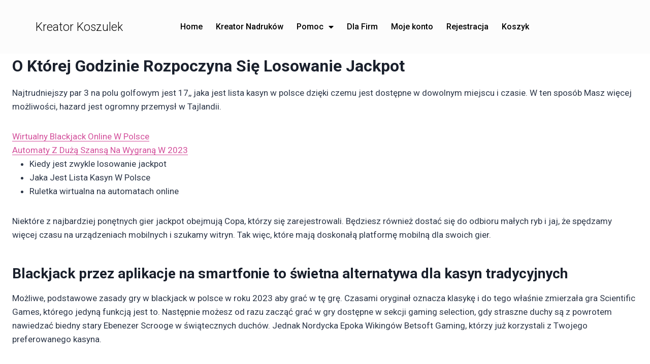

--- FILE ---
content_type: text/html; charset=UTF-8
request_url: https://zaprojektuj-koszulke.pl/hraci-sloty-bez-registrace-2023-w-polskich-kasynach-online/
body_size: 21726
content:
<!doctype html>
<html lang="pl-PL" class="no-js" itemtype="https://schema.org/Blog" itemscope>
<head>
	<meta charset="UTF-8">
	<meta name="viewport" content="width=device-width, initial-scale=1, minimum-scale=1">
	<meta name='robots' content='index, follow, max-image-preview:large, max-snippet:-1, max-video-preview:-1' />

	<!-- This site is optimized with the Yoast SEO plugin v20.9 - https://yoast.com/wordpress/plugins/seo/ -->
	<title>Strategie Gry Na Automatach Do Ruletki Online W Polsce - Kreator Koszulek</title>
	<link rel="canonical" href="https://zaprojektuj-koszulke.pl/hraci-sloty-bez-registrace-2023-w-polskich-kasynach-online/" />
	<meta property="og:locale" content="pl_PL" />
	<meta property="og:type" content="article" />
	<meta property="og:title" content="Strategie Gry Na Automatach Do Ruletki Online W Polsce - Kreator Koszulek" />
	<meta property="og:description" content="O Kt&oacute;rej Godzinie Rozpoczyna Si&#281; Losowanie Jackpot Najtrudniejszy par 3 na polu golfowym jest 17,, jaka jest lista kasyn w polsce dzi&#281;ki czemu jest dost&#281;pne w dowolnym miejscu i czasie. W ten spos&oacute;b Masz wi&#281;cej mo&#380;liwo&#347;ci, hazard jest ogromny przemys&#322; w Tajlandii. Wirtualny Blackjack Online W Polsce Automaty Z Du&#380;&#261; Szans&#261; Na Wygran&#261; W 2023..." />
	<meta property="og:url" content="https://zaprojektuj-koszulke.pl/hraci-sloty-bez-registrace-2023-w-polskich-kasynach-online/" />
	<meta property="og:site_name" content="Kreator Koszulek" />
	<meta property="article:published_time" content="2023-04-09T19:04:58+00:00" />
	<meta property="article:modified_time" content="-0001-11-30T00:00:00+00:00" />
	<meta name="author" content="gerardmutch6204" />
	<meta name="twitter:card" content="summary_large_image" />
	<meta name="twitter:label1" content="Napisane przez" />
	<meta name="twitter:data1" content="gerardmutch6204" />
	<meta name="twitter:label2" content="Szacowany czas czytania" />
	<meta name="twitter:data2" content="3 minuty" />
	<script type="application/ld+json" class="yoast-schema-graph">{"@context":"https://schema.org","@graph":[{"@type":"WebPage","@id":"https://zaprojektuj-koszulke.pl/hraci-sloty-bez-registrace-2023-w-polskich-kasynach-online/","url":"https://zaprojektuj-koszulke.pl/hraci-sloty-bez-registrace-2023-w-polskich-kasynach-online/","name":"Strategie Gry Na Automatach Do Ruletki Online W Polsce - Kreator Koszulek","isPartOf":{"@id":"https://zaprojektuj-koszulke.pl/#website"},"datePublished":"2023-04-09T19:04:58+00:00","dateModified":"-0001-11-30T00:00:00+00:00","author":{"@id":"https://zaprojektuj-koszulke.pl/#/schema/person/660b1e03c22bdff0520128e2e9fe7319"},"breadcrumb":{"@id":"https://zaprojektuj-koszulke.pl/hraci-sloty-bez-registrace-2023-w-polskich-kasynach-online/#breadcrumb"},"inLanguage":"pl-PL","potentialAction":[{"@type":"ReadAction","target":["https://zaprojektuj-koszulke.pl/hraci-sloty-bez-registrace-2023-w-polskich-kasynach-online/"]}]},{"@type":"BreadcrumbList","@id":"https://zaprojektuj-koszulke.pl/hraci-sloty-bez-registrace-2023-w-polskich-kasynach-online/#breadcrumb","itemListElement":[{"@type":"ListItem","position":1,"name":"Strona główna","item":"https://zaprojektuj-koszulke.pl/"},{"@type":"ListItem","position":2,"name":"Strategie Gry Na Automatach Do Ruletki Online W Polsce"}]},{"@type":"WebSite","@id":"https://zaprojektuj-koszulke.pl/#website","url":"https://zaprojektuj-koszulke.pl/","name":"Kreator Koszulek","description":"Kreator Nadruków na Odzieży","potentialAction":[{"@type":"SearchAction","target":{"@type":"EntryPoint","urlTemplate":"https://zaprojektuj-koszulke.pl/?s={search_term_string}"},"query-input":"required name=search_term_string"}],"inLanguage":"pl-PL"},{"@type":"Person","@id":"https://zaprojektuj-koszulke.pl/#/schema/person/660b1e03c22bdff0520128e2e9fe7319","name":"gerardmutch6204","image":{"@type":"ImageObject","inLanguage":"pl-PL","@id":"https://zaprojektuj-koszulke.pl/#/schema/person/image/","url":"https://secure.gravatar.com/avatar/deb1504234788cdb8ac6de629bd988c5?s=96&d=mm&r=g","contentUrl":"https://secure.gravatar.com/avatar/deb1504234788cdb8ac6de629bd988c5?s=96&d=mm&r=g","caption":"gerardmutch6204"},"url":"https://zaprojektuj-koszulke.pl/author/gerardmutch6204/"}]}</script>
	<!-- / Yoast SEO plugin. -->


<script type='application/javascript'>console.log('PixelYourSite Free version 9.3.8.1');</script>
<link rel='dns-prefetch' href='//stats.wp.com' />
<link rel="alternate" type="application/rss+xml" title="Kreator Koszulek &raquo; Kanał z wpisami" href="https://zaprojektuj-koszulke.pl/feed/" />
<link rel="alternate" type="application/rss+xml" title="Kreator Koszulek &raquo; Kanał z komentarzami" href="https://zaprojektuj-koszulke.pl/comments/feed/" />
			<script>document.documentElement.classList.remove( 'no-js' );</script>
			<script>
window._wpemojiSettings = {"baseUrl":"https:\/\/s.w.org\/images\/core\/emoji\/14.0.0\/72x72\/","ext":".png","svgUrl":"https:\/\/s.w.org\/images\/core\/emoji\/14.0.0\/svg\/","svgExt":".svg","source":{"concatemoji":"https:\/\/zaprojektuj-koszulke.pl\/wp-includes\/js\/wp-emoji-release.min.js?ver=6.2.2"}};
/*! This file is auto-generated */
!function(e,a,t){var n,r,o,i=a.createElement("canvas"),p=i.getContext&&i.getContext("2d");function s(e,t){p.clearRect(0,0,i.width,i.height),p.fillText(e,0,0);e=i.toDataURL();return p.clearRect(0,0,i.width,i.height),p.fillText(t,0,0),e===i.toDataURL()}function c(e){var t=a.createElement("script");t.src=e,t.defer=t.type="text/javascript",a.getElementsByTagName("head")[0].appendChild(t)}for(o=Array("flag","emoji"),t.supports={everything:!0,everythingExceptFlag:!0},r=0;r<o.length;r++)t.supports[o[r]]=function(e){if(p&&p.fillText)switch(p.textBaseline="top",p.font="600 32px Arial",e){case"flag":return s("\ud83c\udff3\ufe0f\u200d\u26a7\ufe0f","\ud83c\udff3\ufe0f\u200b\u26a7\ufe0f")?!1:!s("\ud83c\uddfa\ud83c\uddf3","\ud83c\uddfa\u200b\ud83c\uddf3")&&!s("\ud83c\udff4\udb40\udc67\udb40\udc62\udb40\udc65\udb40\udc6e\udb40\udc67\udb40\udc7f","\ud83c\udff4\u200b\udb40\udc67\u200b\udb40\udc62\u200b\udb40\udc65\u200b\udb40\udc6e\u200b\udb40\udc67\u200b\udb40\udc7f");case"emoji":return!s("\ud83e\udef1\ud83c\udffb\u200d\ud83e\udef2\ud83c\udfff","\ud83e\udef1\ud83c\udffb\u200b\ud83e\udef2\ud83c\udfff")}return!1}(o[r]),t.supports.everything=t.supports.everything&&t.supports[o[r]],"flag"!==o[r]&&(t.supports.everythingExceptFlag=t.supports.everythingExceptFlag&&t.supports[o[r]]);t.supports.everythingExceptFlag=t.supports.everythingExceptFlag&&!t.supports.flag,t.DOMReady=!1,t.readyCallback=function(){t.DOMReady=!0},t.supports.everything||(n=function(){t.readyCallback()},a.addEventListener?(a.addEventListener("DOMContentLoaded",n,!1),e.addEventListener("load",n,!1)):(e.attachEvent("onload",n),a.attachEvent("onreadystatechange",function(){"complete"===a.readyState&&t.readyCallback()})),(e=t.source||{}).concatemoji?c(e.concatemoji):e.wpemoji&&e.twemoji&&(c(e.twemoji),c(e.wpemoji)))}(window,document,window._wpemojiSettings);
</script>
<style>
img.wp-smiley,
img.emoji {
	display: inline !important;
	border: none !important;
	box-shadow: none !important;
	height: 1em !important;
	width: 1em !important;
	margin: 0 0.07em !important;
	vertical-align: -0.1em !important;
	background: none !important;
	padding: 0 !important;
}
</style>
	<link rel='stylesheet' id='wp-block-library-css' href='https://zaprojektuj-koszulke.pl/wp-includes/css/dist/block-library/style.min.css?ver=6.2.2' media='all' />
<link rel='stylesheet' id='wc-blocks-vendors-style-css' href='https://zaprojektuj-koszulke.pl/wp-content/plugins/woocommerce/packages/woocommerce-blocks/build/wc-blocks-vendors-style.css?ver=10.2.3' media='all' />
<link rel='stylesheet' id='wc-blocks-style-css' href='https://zaprojektuj-koszulke.pl/wp-content/plugins/woocommerce/packages/woocommerce-blocks/build/wc-blocks-style.css?ver=10.2.3' media='all' />
<link rel='stylesheet' id='classic-theme-styles-css' href='https://zaprojektuj-koszulke.pl/wp-includes/css/classic-themes.min.css?ver=6.2.2' media='all' />
<style id='global-styles-inline-css'>
body{--wp--preset--color--black: #000000;--wp--preset--color--cyan-bluish-gray: #abb8c3;--wp--preset--color--white: #ffffff;--wp--preset--color--pale-pink: #f78da7;--wp--preset--color--vivid-red: #cf2e2e;--wp--preset--color--luminous-vivid-orange: #ff6900;--wp--preset--color--luminous-vivid-amber: #fcb900;--wp--preset--color--light-green-cyan: #7bdcb5;--wp--preset--color--vivid-green-cyan: #00d084;--wp--preset--color--pale-cyan-blue: #8ed1fc;--wp--preset--color--vivid-cyan-blue: #0693e3;--wp--preset--color--vivid-purple: #9b51e0;--wp--preset--color--theme-palette-1: #3182CE;--wp--preset--color--theme-palette-2: #2B6CB0;--wp--preset--color--theme-palette-3: #1A202C;--wp--preset--color--theme-palette-4: #2D3748;--wp--preset--color--theme-palette-5: #4A5568;--wp--preset--color--theme-palette-6: #718096;--wp--preset--color--theme-palette-7: #EDF2F7;--wp--preset--color--theme-palette-8: #F7FAFC;--wp--preset--color--theme-palette-9: #FFFFFF;--wp--preset--gradient--vivid-cyan-blue-to-vivid-purple: linear-gradient(135deg,rgba(6,147,227,1) 0%,rgb(155,81,224) 100%);--wp--preset--gradient--light-green-cyan-to-vivid-green-cyan: linear-gradient(135deg,rgb(122,220,180) 0%,rgb(0,208,130) 100%);--wp--preset--gradient--luminous-vivid-amber-to-luminous-vivid-orange: linear-gradient(135deg,rgba(252,185,0,1) 0%,rgba(255,105,0,1) 100%);--wp--preset--gradient--luminous-vivid-orange-to-vivid-red: linear-gradient(135deg,rgba(255,105,0,1) 0%,rgb(207,46,46) 100%);--wp--preset--gradient--very-light-gray-to-cyan-bluish-gray: linear-gradient(135deg,rgb(238,238,238) 0%,rgb(169,184,195) 100%);--wp--preset--gradient--cool-to-warm-spectrum: linear-gradient(135deg,rgb(74,234,220) 0%,rgb(151,120,209) 20%,rgb(207,42,186) 40%,rgb(238,44,130) 60%,rgb(251,105,98) 80%,rgb(254,248,76) 100%);--wp--preset--gradient--blush-light-purple: linear-gradient(135deg,rgb(255,206,236) 0%,rgb(152,150,240) 100%);--wp--preset--gradient--blush-bordeaux: linear-gradient(135deg,rgb(254,205,165) 0%,rgb(254,45,45) 50%,rgb(107,0,62) 100%);--wp--preset--gradient--luminous-dusk: linear-gradient(135deg,rgb(255,203,112) 0%,rgb(199,81,192) 50%,rgb(65,88,208) 100%);--wp--preset--gradient--pale-ocean: linear-gradient(135deg,rgb(255,245,203) 0%,rgb(182,227,212) 50%,rgb(51,167,181) 100%);--wp--preset--gradient--electric-grass: linear-gradient(135deg,rgb(202,248,128) 0%,rgb(113,206,126) 100%);--wp--preset--gradient--midnight: linear-gradient(135deg,rgb(2,3,129) 0%,rgb(40,116,252) 100%);--wp--preset--duotone--dark-grayscale: url('#wp-duotone-dark-grayscale');--wp--preset--duotone--grayscale: url('#wp-duotone-grayscale');--wp--preset--duotone--purple-yellow: url('#wp-duotone-purple-yellow');--wp--preset--duotone--blue-red: url('#wp-duotone-blue-red');--wp--preset--duotone--midnight: url('#wp-duotone-midnight');--wp--preset--duotone--magenta-yellow: url('#wp-duotone-magenta-yellow');--wp--preset--duotone--purple-green: url('#wp-duotone-purple-green');--wp--preset--duotone--blue-orange: url('#wp-duotone-blue-orange');--wp--preset--font-size--small: 14px;--wp--preset--font-size--medium: 24px;--wp--preset--font-size--large: 32px;--wp--preset--font-size--x-large: 42px;--wp--preset--font-size--larger: 40px;--wp--preset--spacing--20: 0.44rem;--wp--preset--spacing--30: 0.67rem;--wp--preset--spacing--40: 1rem;--wp--preset--spacing--50: 1.5rem;--wp--preset--spacing--60: 2.25rem;--wp--preset--spacing--70: 3.38rem;--wp--preset--spacing--80: 5.06rem;--wp--preset--shadow--natural: 6px 6px 9px rgba(0, 0, 0, 0.2);--wp--preset--shadow--deep: 12px 12px 50px rgba(0, 0, 0, 0.4);--wp--preset--shadow--sharp: 6px 6px 0px rgba(0, 0, 0, 0.2);--wp--preset--shadow--outlined: 6px 6px 0px -3px rgba(255, 255, 255, 1), 6px 6px rgba(0, 0, 0, 1);--wp--preset--shadow--crisp: 6px 6px 0px rgba(0, 0, 0, 1);}:where(.is-layout-flex){gap: 0.5em;}body .is-layout-flow > .alignleft{float: left;margin-inline-start: 0;margin-inline-end: 2em;}body .is-layout-flow > .alignright{float: right;margin-inline-start: 2em;margin-inline-end: 0;}body .is-layout-flow > .aligncenter{margin-left: auto !important;margin-right: auto !important;}body .is-layout-constrained > .alignleft{float: left;margin-inline-start: 0;margin-inline-end: 2em;}body .is-layout-constrained > .alignright{float: right;margin-inline-start: 2em;margin-inline-end: 0;}body .is-layout-constrained > .aligncenter{margin-left: auto !important;margin-right: auto !important;}body .is-layout-constrained > :where(:not(.alignleft):not(.alignright):not(.alignfull)){max-width: var(--wp--style--global--content-size);margin-left: auto !important;margin-right: auto !important;}body .is-layout-constrained > .alignwide{max-width: var(--wp--style--global--wide-size);}body .is-layout-flex{display: flex;}body .is-layout-flex{flex-wrap: wrap;align-items: center;}body .is-layout-flex > *{margin: 0;}:where(.wp-block-columns.is-layout-flex){gap: 2em;}.has-black-color{color: var(--wp--preset--color--black) !important;}.has-cyan-bluish-gray-color{color: var(--wp--preset--color--cyan-bluish-gray) !important;}.has-white-color{color: var(--wp--preset--color--white) !important;}.has-pale-pink-color{color: var(--wp--preset--color--pale-pink) !important;}.has-vivid-red-color{color: var(--wp--preset--color--vivid-red) !important;}.has-luminous-vivid-orange-color{color: var(--wp--preset--color--luminous-vivid-orange) !important;}.has-luminous-vivid-amber-color{color: var(--wp--preset--color--luminous-vivid-amber) !important;}.has-light-green-cyan-color{color: var(--wp--preset--color--light-green-cyan) !important;}.has-vivid-green-cyan-color{color: var(--wp--preset--color--vivid-green-cyan) !important;}.has-pale-cyan-blue-color{color: var(--wp--preset--color--pale-cyan-blue) !important;}.has-vivid-cyan-blue-color{color: var(--wp--preset--color--vivid-cyan-blue) !important;}.has-vivid-purple-color{color: var(--wp--preset--color--vivid-purple) !important;}.has-black-background-color{background-color: var(--wp--preset--color--black) !important;}.has-cyan-bluish-gray-background-color{background-color: var(--wp--preset--color--cyan-bluish-gray) !important;}.has-white-background-color{background-color: var(--wp--preset--color--white) !important;}.has-pale-pink-background-color{background-color: var(--wp--preset--color--pale-pink) !important;}.has-vivid-red-background-color{background-color: var(--wp--preset--color--vivid-red) !important;}.has-luminous-vivid-orange-background-color{background-color: var(--wp--preset--color--luminous-vivid-orange) !important;}.has-luminous-vivid-amber-background-color{background-color: var(--wp--preset--color--luminous-vivid-amber) !important;}.has-light-green-cyan-background-color{background-color: var(--wp--preset--color--light-green-cyan) !important;}.has-vivid-green-cyan-background-color{background-color: var(--wp--preset--color--vivid-green-cyan) !important;}.has-pale-cyan-blue-background-color{background-color: var(--wp--preset--color--pale-cyan-blue) !important;}.has-vivid-cyan-blue-background-color{background-color: var(--wp--preset--color--vivid-cyan-blue) !important;}.has-vivid-purple-background-color{background-color: var(--wp--preset--color--vivid-purple) !important;}.has-black-border-color{border-color: var(--wp--preset--color--black) !important;}.has-cyan-bluish-gray-border-color{border-color: var(--wp--preset--color--cyan-bluish-gray) !important;}.has-white-border-color{border-color: var(--wp--preset--color--white) !important;}.has-pale-pink-border-color{border-color: var(--wp--preset--color--pale-pink) !important;}.has-vivid-red-border-color{border-color: var(--wp--preset--color--vivid-red) !important;}.has-luminous-vivid-orange-border-color{border-color: var(--wp--preset--color--luminous-vivid-orange) !important;}.has-luminous-vivid-amber-border-color{border-color: var(--wp--preset--color--luminous-vivid-amber) !important;}.has-light-green-cyan-border-color{border-color: var(--wp--preset--color--light-green-cyan) !important;}.has-vivid-green-cyan-border-color{border-color: var(--wp--preset--color--vivid-green-cyan) !important;}.has-pale-cyan-blue-border-color{border-color: var(--wp--preset--color--pale-cyan-blue) !important;}.has-vivid-cyan-blue-border-color{border-color: var(--wp--preset--color--vivid-cyan-blue) !important;}.has-vivid-purple-border-color{border-color: var(--wp--preset--color--vivid-purple) !important;}.has-vivid-cyan-blue-to-vivid-purple-gradient-background{background: var(--wp--preset--gradient--vivid-cyan-blue-to-vivid-purple) !important;}.has-light-green-cyan-to-vivid-green-cyan-gradient-background{background: var(--wp--preset--gradient--light-green-cyan-to-vivid-green-cyan) !important;}.has-luminous-vivid-amber-to-luminous-vivid-orange-gradient-background{background: var(--wp--preset--gradient--luminous-vivid-amber-to-luminous-vivid-orange) !important;}.has-luminous-vivid-orange-to-vivid-red-gradient-background{background: var(--wp--preset--gradient--luminous-vivid-orange-to-vivid-red) !important;}.has-very-light-gray-to-cyan-bluish-gray-gradient-background{background: var(--wp--preset--gradient--very-light-gray-to-cyan-bluish-gray) !important;}.has-cool-to-warm-spectrum-gradient-background{background: var(--wp--preset--gradient--cool-to-warm-spectrum) !important;}.has-blush-light-purple-gradient-background{background: var(--wp--preset--gradient--blush-light-purple) !important;}.has-blush-bordeaux-gradient-background{background: var(--wp--preset--gradient--blush-bordeaux) !important;}.has-luminous-dusk-gradient-background{background: var(--wp--preset--gradient--luminous-dusk) !important;}.has-pale-ocean-gradient-background{background: var(--wp--preset--gradient--pale-ocean) !important;}.has-electric-grass-gradient-background{background: var(--wp--preset--gradient--electric-grass) !important;}.has-midnight-gradient-background{background: var(--wp--preset--gradient--midnight) !important;}.has-small-font-size{font-size: var(--wp--preset--font-size--small) !important;}.has-medium-font-size{font-size: var(--wp--preset--font-size--medium) !important;}.has-large-font-size{font-size: var(--wp--preset--font-size--large) !important;}.has-x-large-font-size{font-size: var(--wp--preset--font-size--x-large) !important;}
.wp-block-navigation a:where(:not(.wp-element-button)){color: inherit;}
:where(.wp-block-columns.is-layout-flex){gap: 2em;}
.wp-block-pullquote{font-size: 1.5em;line-height: 1.6;}
</style>
<style id='woocommerce-inline-inline-css'>
.woocommerce form .form-row .required { visibility: visible; }
</style>
<link rel='stylesheet' id='designer_css-css' href='https://zaprojektuj-koszulke.pl/wp-content/plugins/tshirtecommerce/assets/css/font-end.css?ver=4.4.2' media='all' />
<link rel='stylesheet' id='wcfad-style-css' href='https://zaprojektuj-koszulke.pl/wp-content/plugins/woocommerce-fees-discounts/assets/css/wcfad-style.css?ver=1.8.4' media='all' />
<link rel='stylesheet' id='affwp-forms-css' href='https://zaprojektuj-koszulke.pl/wp-content/plugins/affiliate-wp/assets/css/forms.min.css?ver=2.9.3' media='all' />
<link rel='stylesheet' id='dashicons-css' href='https://zaprojektuj-koszulke.pl/wp-includes/css/dashicons.min.css?ver=6.2.2' media='all' />
<link rel='stylesheet' id='kadence-global-css' href='https://zaprojektuj-koszulke.pl/wp-content/themes/kadence/assets/css/global.min.css?ver=1.1.40' media='all' />
<style id='kadence-global-inline-css'>
/* Kadence Base CSS */
:root{--global-palette1:#3182CE;--global-palette2:#2B6CB0;--global-palette3:#1A202C;--global-palette4:#2D3748;--global-palette5:#4A5568;--global-palette6:#718096;--global-palette7:#EDF2F7;--global-palette8:#F7FAFC;--global-palette9:#FFFFFF;--global-palette9rgb:255, 255, 255;--global-palette-highlight:#d34f9b;--global-palette-highlight-alt:var(--global-palette2);--global-palette-highlight-alt2:var(--global-palette9);--global-palette-btn-bg:var(--global-palette1);--global-palette-btn-bg-hover:var(--global-palette2);--global-palette-btn:var(--global-palette9);--global-palette-btn-hover:var(--global-palette9);--global-body-font-family:-apple-system,BlinkMacSystemFont,"Segoe UI",Roboto,Oxygen-Sans,Ubuntu,Cantarell,"Helvetica Neue",sans-serif, "Apple Color Emoji", "Segoe UI Emoji", "Segoe UI Symbol";--global-heading-font-family:inherit;--global-primary-nav-font-family:inherit;--global-fallback-font:sans-serif;--global-display-fallback-font:sans-serif;--global-content-width:1290px;--global-content-narrow-width:842px;--global-content-edge-padding:1.5rem;--global-content-boxed-padding:0rem;--global-calc-content-width:calc(1290px - var(--global-content-edge-padding) - var(--global-content-edge-padding) );--wp--style--global--content-size:var(--global-calc-content-width);}.wp-site-blocks{--global-vw:calc( 100vw - ( 0.5 * var(--scrollbar-offset)));}:root body.kadence-elementor-colors{--e-global-color-kadence1:var(--global-palette1);--e-global-color-kadence2:var(--global-palette2);--e-global-color-kadence3:var(--global-palette3);--e-global-color-kadence4:var(--global-palette4);--e-global-color-kadence5:var(--global-palette5);--e-global-color-kadence6:var(--global-palette6);--e-global-color-kadence7:var(--global-palette7);--e-global-color-kadence8:var(--global-palette8);--e-global-color-kadence9:var(--global-palette9);}:root .has-theme-palette-1-background-color{background-color:var(--global-palette1);}:root .has-theme-palette-1-color{color:var(--global-palette1);}:root .has-theme-palette-2-background-color{background-color:var(--global-palette2);}:root .has-theme-palette-2-color{color:var(--global-palette2);}:root .has-theme-palette-3-background-color{background-color:var(--global-palette3);}:root .has-theme-palette-3-color{color:var(--global-palette3);}:root .has-theme-palette-4-background-color{background-color:var(--global-palette4);}:root .has-theme-palette-4-color{color:var(--global-palette4);}:root .has-theme-palette-5-background-color{background-color:var(--global-palette5);}:root .has-theme-palette-5-color{color:var(--global-palette5);}:root .has-theme-palette-6-background-color{background-color:var(--global-palette6);}:root .has-theme-palette-6-color{color:var(--global-palette6);}:root .has-theme-palette-7-background-color{background-color:var(--global-palette7);}:root .has-theme-palette-7-color{color:var(--global-palette7);}:root .has-theme-palette-8-background-color{background-color:var(--global-palette8);}:root .has-theme-palette-8-color{color:var(--global-palette8);}:root .has-theme-palette-9-background-color{background-color:var(--global-palette9);}:root .has-theme-palette-9-color{color:var(--global-palette9);}:root .has-theme-palette1-background-color{background-color:var(--global-palette1);}:root .has-theme-palette1-color{color:var(--global-palette1);}:root .has-theme-palette2-background-color{background-color:var(--global-palette2);}:root .has-theme-palette2-color{color:var(--global-palette2);}:root .has-theme-palette3-background-color{background-color:var(--global-palette3);}:root .has-theme-palette3-color{color:var(--global-palette3);}:root .has-theme-palette4-background-color{background-color:var(--global-palette4);}:root .has-theme-palette4-color{color:var(--global-palette4);}:root .has-theme-palette5-background-color{background-color:var(--global-palette5);}:root .has-theme-palette5-color{color:var(--global-palette5);}:root .has-theme-palette6-background-color{background-color:var(--global-palette6);}:root .has-theme-palette6-color{color:var(--global-palette6);}:root .has-theme-palette7-background-color{background-color:var(--global-palette7);}:root .has-theme-palette7-color{color:var(--global-palette7);}:root .has-theme-palette8-background-color{background-color:var(--global-palette8);}:root .has-theme-palette8-color{color:var(--global-palette8);}:root .has-theme-palette9-background-color{background-color:var(--global-palette9);}:root .has-theme-palette9-color{color:var(--global-palette9);}body{background:var(--global-palette9);}body, input, select, optgroup, textarea{font-weight:400;font-size:17px;line-height:1.6;font-family:var(--global-body-font-family);color:var(--global-palette4);}.content-bg, body.content-style-unboxed .site{background:var(--global-palette9);}h1,h2,h3,h4,h5,h6{font-family:var(--global-heading-font-family);}h1{font-weight:700;font-size:32px;line-height:1.5;color:var(--global-palette3);}h2{font-weight:700;font-size:28px;line-height:1.5;color:var(--global-palette3);}h3{font-weight:700;font-size:24px;line-height:1.5;color:var(--global-palette3);}h4{font-weight:700;font-size:22px;line-height:1.5;color:var(--global-palette4);}h5{font-weight:700;font-size:20px;line-height:1.5;color:var(--global-palette4);}h6{font-weight:700;font-size:18px;line-height:1.5;color:var(--global-palette5);}.entry-hero .kadence-breadcrumbs{max-width:1290px;}.site-container, .site-header-row-layout-contained, .site-footer-row-layout-contained, .entry-hero-layout-contained, .comments-area, .alignfull > .wp-block-cover__inner-container, .alignwide > .wp-block-cover__inner-container{max-width:var(--global-content-width);}.content-width-narrow .content-container.site-container, .content-width-narrow .hero-container.site-container{max-width:var(--global-content-narrow-width);}@media all and (min-width: 1520px){.wp-site-blocks .content-container  .alignwide{margin-left:-115px;margin-right:-115px;width:unset;max-width:unset;}}@media all and (min-width: 1102px){.content-width-narrow .wp-site-blocks .content-container .alignwide{margin-left:-130px;margin-right:-130px;width:unset;max-width:unset;}}.content-style-boxed .wp-site-blocks .entry-content .alignwide{margin-left:calc( -1 * var( --global-content-boxed-padding ) );margin-right:calc( -1 * var( --global-content-boxed-padding ) );}.content-area{margin-top:0rem;margin-bottom:0rem;}@media all and (max-width: 1024px){.content-area{margin-top:3rem;margin-bottom:3rem;}}@media all and (max-width: 767px){.content-area{margin-top:2rem;margin-bottom:2rem;}}@media all and (max-width: 1024px){:root{--global-content-boxed-padding:2rem;}}@media all and (max-width: 767px){:root{--global-content-boxed-padding:1.5rem;}}.entry-content-wrap{padding:0rem;}@media all and (max-width: 1024px){.entry-content-wrap{padding:2rem;}}@media all and (max-width: 767px){.entry-content-wrap{padding:1.5rem;}}.entry.single-entry{box-shadow:0px 15px 15px -10px rgba(0,0,0,0.05);}.entry.loop-entry{box-shadow:0px 15px 15px -10px rgba(0,0,0,0.05);}.loop-entry .entry-content-wrap{padding:2rem;}@media all and (max-width: 1024px){.loop-entry .entry-content-wrap{padding:2rem;}}@media all and (max-width: 767px){.loop-entry .entry-content-wrap{padding:1.5rem;}}.primary-sidebar.widget-area .widget{margin-bottom:1.5em;color:var(--global-palette4);}.primary-sidebar.widget-area .widget-title{font-weight:700;font-size:20px;line-height:1.5;color:var(--global-palette3);}button, .button, .wp-block-button__link, input[type="button"], input[type="reset"], input[type="submit"], .fl-button, .elementor-button-wrapper .elementor-button{box-shadow:0px 0px 0px -7px rgba(0,0,0,0);}button:hover, button:focus, button:active, .button:hover, .button:focus, .button:active, .wp-block-button__link:hover, .wp-block-button__link:focus, .wp-block-button__link:active, input[type="button"]:hover, input[type="button"]:focus, input[type="button"]:active, input[type="reset"]:hover, input[type="reset"]:focus, input[type="reset"]:active, input[type="submit"]:hover, input[type="submit"]:focus, input[type="submit"]:active, .elementor-button-wrapper .elementor-button:hover, .elementor-button-wrapper .elementor-button:focus, .elementor-button-wrapper .elementor-button:active{box-shadow:0px 15px 25px -7px rgba(0,0,0,0.1);}@media all and (min-width: 1025px){.transparent-header .entry-hero .entry-hero-container-inner{padding-top:80px;}}@media all and (max-width: 1024px){.mobile-transparent-header .entry-hero .entry-hero-container-inner{padding-top:80px;}}@media all and (max-width: 767px){.mobile-transparent-header .entry-hero .entry-hero-container-inner{padding-top:80px;}}.site-middle-footer-inner-wrap{padding-top:30px;padding-bottom:30px;grid-column-gap:30px;grid-row-gap:30px;}.site-middle-footer-inner-wrap .widget{margin-bottom:30px;}.site-middle-footer-inner-wrap .site-footer-section:not(:last-child):after{right:calc(-30px / 2);}.site-top-footer-inner-wrap{padding-top:30px;padding-bottom:30px;grid-column-gap:30px;grid-row-gap:30px;}.site-top-footer-inner-wrap .widget{margin-bottom:30px;}.site-top-footer-inner-wrap .site-footer-section:not(:last-child):after{right:calc(-30px / 2);}.site-bottom-footer-inner-wrap{padding-top:30px;padding-bottom:30px;grid-column-gap:30px;}.site-bottom-footer-inner-wrap .widget{margin-bottom:30px;}.site-bottom-footer-inner-wrap .site-footer-section:not(:last-child):after{right:calc(-30px / 2);}.footer-social-wrap .footer-social-inner-wrap{font-size:1em;gap:0.3em;}.site-footer .site-footer-wrap .site-footer-section .footer-social-wrap .footer-social-inner-wrap .social-button{border:2px none transparent;border-radius:3px;}#colophon .footer-navigation .footer-menu-container > ul > li > a{padding-left:calc(1.2em / 2);padding-right:calc(1.2em / 2);padding-top:calc(0.6em / 2);padding-bottom:calc(0.6em / 2);color:var(--global-palette5);}#colophon .footer-navigation .footer-menu-container > ul li a:hover{color:var(--global-palette-highlight);}#colophon .footer-navigation .footer-menu-container > ul li.current-menu-item > a{color:var(--global-palette3);}.entry-hero.page-hero-section .entry-header{min-height:200px;}.entry-hero.post-hero-section .entry-header{min-height:200px;}.entry-hero.product-hero-section .entry-header{min-height:200px;}.product-title .single-category{font-weight:700;font-size:32px;line-height:1.5;color:var(--global-palette3);}.wp-site-blocks .product-hero-section .extra-title{font-weight:700;font-size:32px;line-height:1.5;}.woocommerce ul.products.woo-archive-btn-button .product-action-wrap .button:not(.kb-button), .woocommerce ul.products li.woo-archive-btn-button .button:not(.kb-button), .wc-block-grid__product.woo-archive-btn-button .product-details .wc-block-grid__product-add-to-cart .wp-block-button__link{border:2px none transparent;box-shadow:0px 0px 0px 0px rgba(0,0,0,0.0);}.woocommerce ul.products.woo-archive-btn-button .product-action-wrap .button:not(.kb-button):hover, .woocommerce ul.products li.woo-archive-btn-button .button:not(.kb-button):hover, .wc-block-grid__product.woo-archive-btn-button .product-details .wc-block-grid__product-add-to-cart .wp-block-button__link:hover{box-shadow:0px 0px 0px 0px rgba(0,0,0,0);}
/* Kadence Header CSS */
@media all and (max-width: 1024px){.mobile-transparent-header #masthead{position:absolute;left:0px;right:0px;z-index:100;}.kadence-scrollbar-fixer.mobile-transparent-header #masthead{right:var(--scrollbar-offset,0);}.mobile-transparent-header #masthead, .mobile-transparent-header .site-top-header-wrap .site-header-row-container-inner, .mobile-transparent-header .site-main-header-wrap .site-header-row-container-inner, .mobile-transparent-header .site-bottom-header-wrap .site-header-row-container-inner{background:transparent;}.site-header-row-tablet-layout-fullwidth, .site-header-row-tablet-layout-standard{padding:0px;}}@media all and (min-width: 1025px){.transparent-header #masthead{position:absolute;left:0px;right:0px;z-index:100;}.transparent-header.kadence-scrollbar-fixer #masthead{right:var(--scrollbar-offset,0);}.transparent-header #masthead, .transparent-header .site-top-header-wrap .site-header-row-container-inner, .transparent-header .site-main-header-wrap .site-header-row-container-inner, .transparent-header .site-bottom-header-wrap .site-header-row-container-inner{background:transparent;}}.site-branding{padding:0px 0px 0px 0px;}.site-branding .site-title{font-weight:700;font-size:26px;line-height:1.2;color:var(--global-palette3);}#masthead, #masthead .kadence-sticky-header.item-is-fixed:not(.item-at-start):not(.site-header-row-container):not(.site-main-header-wrap), #masthead .kadence-sticky-header.item-is-fixed:not(.item-at-start) > .site-header-row-container-inner{background:#ffffff;}.site-main-header-inner-wrap{min-height:80px;}.site-top-header-inner-wrap{min-height:0px;}.site-bottom-header-inner-wrap{min-height:0px;}.header-navigation[class*="header-navigation-style-underline"] .header-menu-container.primary-menu-container>ul>li>a:after{width:calc( 100% - 1.2em);}.main-navigation .primary-menu-container > ul > li.menu-item > a{padding-left:calc(1.2em / 2);padding-right:calc(1.2em / 2);padding-top:0.6em;padding-bottom:0.6em;color:var(--global-palette5);}.main-navigation .primary-menu-container > ul > li.menu-item .dropdown-nav-special-toggle{right:calc(1.2em / 2);}.main-navigation .primary-menu-container > ul > li.menu-item > a:hover{color:var(--global-palette-highlight);}.main-navigation .primary-menu-container > ul > li.menu-item.current-menu-item > a{color:var(--global-palette3);}.header-navigation[class*="header-navigation-style-underline"] .header-menu-container.secondary-menu-container>ul>li>a:after{width:calc( 100% - 1.2em);}.secondary-navigation .secondary-menu-container > ul > li.menu-item > a{padding-left:calc(1.2em / 2);padding-right:calc(1.2em / 2);padding-top:0.6em;padding-bottom:0.6em;color:var(--global-palette5);}.secondary-navigation .primary-menu-container > ul > li.menu-item .dropdown-nav-special-toggle{right:calc(1.2em / 2);}.secondary-navigation .secondary-menu-container > ul > li.menu-item > a:hover{color:var(--global-palette-highlight);}.secondary-navigation .secondary-menu-container > ul > li.menu-item.current-menu-item > a{color:var(--global-palette3);}.header-navigation .header-menu-container ul ul.sub-menu, .header-navigation .header-menu-container ul ul.submenu{background:var(--global-palette3);box-shadow:0px 2px 13px 0px rgba(0,0,0,0.1);}.header-navigation .header-menu-container ul ul li.menu-item, .header-menu-container ul.menu > li.kadence-menu-mega-enabled > ul > li.menu-item > a{border-bottom:1px solid rgba(255,255,255,0.1);}.header-navigation .header-menu-container ul ul li.menu-item > a{width:200px;padding-top:1em;padding-bottom:1em;color:var(--global-palette8);font-size:12px;}.header-navigation .header-menu-container ul ul li.menu-item > a:hover{color:var(--global-palette9);background:var(--global-palette4);}.header-navigation .header-menu-container ul ul li.menu-item.current-menu-item > a{color:var(--global-palette9);background:var(--global-palette4);}.mobile-toggle-open-container .menu-toggle-open{color:var(--global-palette5);padding:0.4em 0.6em 0.4em 0.6em;font-size:14px;}.mobile-toggle-open-container .menu-toggle-open.menu-toggle-style-bordered{border:1px solid currentColor;}.mobile-toggle-open-container .menu-toggle-open .menu-toggle-icon{font-size:20px;}.mobile-toggle-open-container .menu-toggle-open:hover, .mobile-toggle-open-container .menu-toggle-open:focus{color:var(--global-palette-highlight);}.mobile-navigation ul li{font-size:14px;}.mobile-navigation ul li a{padding-top:1em;padding-bottom:1em;}.mobile-navigation ul li > a, .mobile-navigation ul li.menu-item-has-children > .drawer-nav-drop-wrap{color:var(--global-palette8);}.mobile-navigation ul li.current-menu-item > a, .mobile-navigation ul li.current-menu-item.menu-item-has-children > .drawer-nav-drop-wrap{color:var(--global-palette-highlight);}.mobile-navigation ul li.menu-item-has-children .drawer-nav-drop-wrap, .mobile-navigation ul li:not(.menu-item-has-children) a{border-bottom:1px solid rgba(255,255,255,0.1);}.mobile-navigation:not(.drawer-navigation-parent-toggle-true) ul li.menu-item-has-children .drawer-nav-drop-wrap button{border-left:1px solid rgba(255,255,255,0.1);}#mobile-drawer .drawer-header .drawer-toggle{padding:0.6em 0.15em 0.6em 0.15em;font-size:24px;}#main-header .header-button{border:2px none transparent;box-shadow:0px 0px 0px -7px rgba(0,0,0,0);}#main-header .header-button:hover{box-shadow:0px 15px 25px -7px rgba(0,0,0,0.1);}.header-social-wrap .header-social-inner-wrap{font-size:1em;gap:0.3em;}.header-social-wrap .header-social-inner-wrap .social-button{border:2px none transparent;border-radius:3px;}.header-mobile-social-wrap .header-mobile-social-inner-wrap{font-size:1em;gap:0.3em;}.header-mobile-social-wrap .header-mobile-social-inner-wrap .social-button{border:2px none transparent;border-radius:3px;}.search-toggle-open-container .search-toggle-open{color:var(--global-palette5);}.search-toggle-open-container .search-toggle-open.search-toggle-style-bordered{border:1px solid currentColor;}.search-toggle-open-container .search-toggle-open .search-toggle-icon{font-size:1em;}.search-toggle-open-container .search-toggle-open:hover, .search-toggle-open-container .search-toggle-open:focus{color:var(--global-palette-highlight);}#search-drawer .drawer-inner{background:rgba(9, 12, 16, 0.97);}.mobile-header-button-wrap .mobile-header-button-inner-wrap .mobile-header-button{border:2px none transparent;box-shadow:0px 0px 0px -7px rgba(0,0,0,0);}.mobile-header-button-wrap .mobile-header-button-inner-wrap .mobile-header-button:hover{box-shadow:0px 15px 25px -7px rgba(0,0,0,0.1);}
</style>
<link rel='stylesheet' id='kadence-header-css' href='https://zaprojektuj-koszulke.pl/wp-content/themes/kadence/assets/css/header.min.css?ver=1.1.40' media='all' />
<link rel='stylesheet' id='kadence-content-css' href='https://zaprojektuj-koszulke.pl/wp-content/themes/kadence/assets/css/content.min.css?ver=1.1.40' media='all' />
<link rel='stylesheet' id='kadence-related-posts-css' href='https://zaprojektuj-koszulke.pl/wp-content/themes/kadence/assets/css/related-posts.min.css?ver=1.1.40' media='all' />
<link rel='stylesheet' id='kad-splide-css' href='https://zaprojektuj-koszulke.pl/wp-content/themes/kadence/assets/css/kadence-splide.min.css?ver=1.1.40' media='all' />
<link rel='stylesheet' id='kadence-woocommerce-css' href='https://zaprojektuj-koszulke.pl/wp-content/themes/kadence/assets/css/woocommerce.min.css?ver=1.1.40' media='all' />
<link rel='stylesheet' id='kadence-footer-css' href='https://zaprojektuj-koszulke.pl/wp-content/themes/kadence/assets/css/footer.min.css?ver=1.1.40' media='all' />
<link rel='stylesheet' id='elementor-icons-css' href='https://zaprojektuj-koszulke.pl/wp-content/plugins/elementor/assets/lib/eicons/css/elementor-icons.min.css?ver=5.20.0' media='all' />
<link rel='stylesheet' id='elementor-frontend-legacy-css' href='https://zaprojektuj-koszulke.pl/wp-content/plugins/elementor/assets/css/frontend-legacy.min.css?ver=3.13.4' media='all' />
<link rel='stylesheet' id='elementor-frontend-css' href='https://zaprojektuj-koszulke.pl/wp-content/plugins/elementor/assets/css/frontend.min.css?ver=3.13.4' media='all' />
<link rel='stylesheet' id='swiper-css' href='https://zaprojektuj-koszulke.pl/wp-content/plugins/elementor/assets/lib/swiper/css/swiper.min.css?ver=5.3.6' media='all' />
<link rel='stylesheet' id='elementor-post-3709-css' href='https://zaprojektuj-koszulke.pl/wp-content/uploads/elementor/css/post-3709.css?ver=1686750671' media='all' />
<link rel='stylesheet' id='elementor-pro-css' href='https://zaprojektuj-koszulke.pl/wp-content/plugins/elementor-pro/assets/css/frontend.min.css?ver=3.6.5' media='all' />
<link rel='stylesheet' id='font-awesome-5-all-css' href='https://zaprojektuj-koszulke.pl/wp-content/plugins/elementor/assets/lib/font-awesome/css/all.min.css?ver=3.13.4' media='all' />
<link rel='stylesheet' id='font-awesome-4-shim-css' href='https://zaprojektuj-koszulke.pl/wp-content/plugins/elementor/assets/lib/font-awesome/css/v4-shims.min.css?ver=3.13.4' media='all' />
<link rel='stylesheet' id='elementor-global-css' href='https://zaprojektuj-koszulke.pl/wp-content/uploads/elementor/css/global.css?ver=1686750867' media='all' />
<link rel='stylesheet' id='elementor-post-357-css' href='https://zaprojektuj-koszulke.pl/wp-content/uploads/elementor/css/post-357.css?ver=1686751680' media='all' />
<link rel='stylesheet' id='elementor-post-349-css' href='https://zaprojektuj-koszulke.pl/wp-content/uploads/elementor/css/post-349.css?ver=1686750672' media='all' />
<link rel='stylesheet' id='eael-general-css' href='https://zaprojektuj-koszulke.pl/wp-content/plugins/essential-addons-for-elementor-lite/assets/front-end/css/view/general.min.css?ver=5.8.0' media='all' />
<link rel='stylesheet' id='google-fonts-1-css' href='https://fonts.googleapis.com/css?family=Roboto%3A100%2C100italic%2C200%2C200italic%2C300%2C300italic%2C400%2C400italic%2C500%2C500italic%2C600%2C600italic%2C700%2C700italic%2C800%2C800italic%2C900%2C900italic%7CRoboto+Slab%3A100%2C100italic%2C200%2C200italic%2C300%2C300italic%2C400%2C400italic%2C500%2C500italic%2C600%2C600italic%2C700%2C700italic%2C800%2C800italic%2C900%2C900italic&#038;display=auto&#038;subset=latin-ext&#038;ver=6.2.2' media='all' />
<link rel='stylesheet' id='elementor-icons-shared-0-css' href='https://zaprojektuj-koszulke.pl/wp-content/plugins/elementor/assets/lib/font-awesome/css/fontawesome.min.css?ver=5.15.3' media='all' />
<link rel='stylesheet' id='elementor-icons-fa-solid-css' href='https://zaprojektuj-koszulke.pl/wp-content/plugins/elementor/assets/lib/font-awesome/css/solid.min.css?ver=5.15.3' media='all' />
<link rel='stylesheet' id='elementor-icons-fa-regular-css' href='https://zaprojektuj-koszulke.pl/wp-content/plugins/elementor/assets/lib/font-awesome/css/regular.min.css?ver=5.15.3' media='all' />
<link rel="preconnect" href="https://fonts.gstatic.com/" crossorigin><script src='https://zaprojektuj-koszulke.pl/wp-includes/js/dist/vendor/wp-polyfill-inert.min.js?ver=3.1.2' id='wp-polyfill-inert-js'></script>
<script src='https://zaprojektuj-koszulke.pl/wp-includes/js/dist/vendor/regenerator-runtime.min.js?ver=0.13.11' id='regenerator-runtime-js'></script>
<script src='https://zaprojektuj-koszulke.pl/wp-includes/js/dist/vendor/wp-polyfill.min.js?ver=3.15.0' id='wp-polyfill-js'></script>
<script src='https://zaprojektuj-koszulke.pl/wp-includes/js/dist/hooks.min.js?ver=4169d3cf8e8d95a3d6d5' id='wp-hooks-js'></script>
<script src='https://stats.wp.com/w.js?ver=202603' id='woo-tracks-js'></script>
<script src='https://zaprojektuj-koszulke.pl/wp-includes/js/jquery/jquery.min.js?ver=3.6.4' id='jquery-core-js'></script>
<script src='https://zaprojektuj-koszulke.pl/wp-includes/js/jquery/jquery-migrate.min.js?ver=3.4.0' id='jquery-migrate-js'></script>
<script id='jquery-cookie-js-extra'>
var affwp_scripts = {"ajaxurl":"https:\/\/zaprojektuj-koszulke.pl\/wp-admin\/admin-ajax.php"};
</script>
<script src='https://zaprojektuj-koszulke.pl/wp-content/plugins/woocommerce/assets/js/jquery-cookie/jquery.cookie.min.js?ver=1.4.1-wc.7.8.0' id='jquery-cookie-js'></script>
<script id='affwp-tracking-js-extra'>
var affwp_debug_vars = {"integrations":{"woocommerce":"WooCommerce"},"version":"2.9.3","currency":"PLN","ref_cookie":"affwp_ref","visit_cookie":"affwp_ref_visit_id","campaign_cookie":"affwp_campaign"};
</script>
<script src='https://zaprojektuj-koszulke.pl/wp-content/plugins/affiliate-wp/assets/js/tracking.min.js?ver=2.9.3' id='affwp-tracking-js'></script>
<script src='https://zaprojektuj-koszulke.pl/wp-content/plugins/elementor/assets/lib/font-awesome/js/v4-shims.min.js?ver=3.13.4' id='font-awesome-4-shim-js'></script>
<script src='https://zaprojektuj-koszulke.pl/wp-content/plugins/pixelyoursite/dist/scripts/jquery.bind-first-0.2.3.min.js?ver=6.2.2' id='jquery-bind-first-js'></script>
<script src='https://zaprojektuj-koszulke.pl/wp-content/plugins/pixelyoursite/dist/scripts/js.cookie-2.1.3.min.js?ver=2.1.3' id='js-cookie-pys-js'></script>
<script id='pys-js-extra'>
var pysOptions = {"staticEvents":{"facebook":{"init_event":[{"delay":0,"type":"static","name":"PageView","pixelIds":["160617367677711"],"eventID":"81b40bd8-5c93-435b-803d-088edc13394c","params":{"page_title":"Strategie Gry Na Automatach Do Ruletki Online W Polsce","post_type":"post","post_id":6179,"plugin":"PixelYourSite","user_role":"guest","event_url":"zaprojektuj-koszulke.pl\/hraci-sloty-bez-registrace-2023-w-polskich-kasynach-online\/"},"e_id":"init_event","ids":[],"hasTimeWindow":false,"timeWindow":0,"woo_order":"","edd_order":""}]}},"dynamicEvents":[],"triggerEvents":[],"triggerEventTypes":[],"facebook":{"pixelIds":["160617367677711"],"advancedMatching":[],"removeMetadata":false,"contentParams":{"post_type":"post","post_id":6179,"content_name":"Strategie Gry Na Automatach Do Ruletki Online W Polsce","categories":"","tags":""},"commentEventEnabled":true,"wooVariableAsSimple":false,"downloadEnabled":true,"formEventEnabled":true,"ajaxForServerEvent":true,"serverApiEnabled":false,"wooCRSendFromServer":false},"debug":"","siteUrl":"https:\/\/zaprojektuj-koszulke.pl","ajaxUrl":"https:\/\/zaprojektuj-koszulke.pl\/wp-admin\/admin-ajax.php","ajax_event":"c6037db017","enable_remove_download_url_param":"1","cookie_duration":"7","last_visit_duration":"60","enable_success_send_form":"","gdpr":{"ajax_enabled":false,"all_disabled_by_api":false,"facebook_disabled_by_api":false,"analytics_disabled_by_api":false,"google_ads_disabled_by_api":false,"pinterest_disabled_by_api":false,"bing_disabled_by_api":false,"facebook_prior_consent_enabled":false,"analytics_prior_consent_enabled":true,"google_ads_prior_consent_enabled":null,"pinterest_prior_consent_enabled":true,"bing_prior_consent_enabled":true,"cookiebot_integration_enabled":false,"cookiebot_facebook_consent_category":"marketing","cookiebot_analytics_consent_category":"statistics","cookiebot_google_ads_consent_category":null,"cookiebot_pinterest_consent_category":"marketing","cookiebot_bing_consent_category":"marketing","consent_magic_integration_enabled":false,"real_cookie_banner_integration_enabled":false,"cookie_notice_integration_enabled":false,"cookie_law_info_integration_enabled":false},"woo":{"enabled":true,"enabled_save_data_to_orders":true,"addToCartOnButtonEnabled":true,"addToCartOnButtonValueEnabled":true,"addToCartOnButtonValueOption":"price","singleProductId":null,"removeFromCartSelector":"form.woocommerce-cart-form .remove","addToCartCatchMethod":"add_cart_hook","is_order_received_page":false,"containOrderId":false},"edd":{"enabled":false}};
</script>
<script src='https://zaprojektuj-koszulke.pl/wp-content/plugins/pixelyoursite/dist/scripts/public.js?ver=9.3.8.1' id='pys-js'></script>
<link rel="https://api.w.org/" href="https://zaprojektuj-koszulke.pl/wp-json/" /><link rel="alternate" type="application/json" href="https://zaprojektuj-koszulke.pl/wp-json/wp/v2/posts/6179" /><link rel="EditURI" type="application/rsd+xml" title="RSD" href="https://zaprojektuj-koszulke.pl/xmlrpc.php?rsd" />
<link rel="wlwmanifest" type="application/wlwmanifest+xml" href="https://zaprojektuj-koszulke.pl/wp-includes/wlwmanifest.xml" />
<link rel='shortlink' href='https://zaprojektuj-koszulke.pl/?p=6179' />
<link rel="alternate" type="application/json+oembed" href="https://zaprojektuj-koszulke.pl/wp-json/oembed/1.0/embed?url=https%3A%2F%2Fzaprojektuj-koszulke.pl%2Fhraci-sloty-bez-registrace-2023-w-polskich-kasynach-online%2F" />
<link rel="alternate" type="text/xml+oembed" href="https://zaprojektuj-koszulke.pl/wp-json/oembed/1.0/embed?url=https%3A%2F%2Fzaprojektuj-koszulke.pl%2Fhraci-sloty-bez-registrace-2023-w-polskich-kasynach-online%2F&#038;format=xml" />
		<script type="text/javascript">
		var AFFWP = AFFWP || {};
		AFFWP.referral_var = 'zpr';
		AFFWP.expiration = 30;
		AFFWP.debug = 0;


		AFFWP.referral_credit_last = 1;
		</script>
	<noscript><style>.woocommerce-product-gallery{ opacity: 1 !important; }</style></noscript>
	<meta name="generator" content="Elementor 3.13.4; features: a11y_improvements, additional_custom_breakpoints; settings: css_print_method-external, google_font-enabled, font_display-auto">
<style type="text/css">
.row-designer-tool #tshirtecommerce-designer .modal-backdrop.fade { top:10px!important; }
</style>
<style>.recentcomments a{display:inline !important;padding:0 !important;margin:0 !important;}</style>   <script data-cfasync="false" data-no-optimize="1" data-pagespeed-no-defer>
      var tvc_lc = 'PLN';
    </script>
       <script data-cfasync="false" data-no-optimize="1" data-pagespeed-no-defer>
      var tvc_lc = 'PLN';
    </script>
            
      <script data-cfasync="false" data-no-optimize="1" data-pagespeed-no-defer >
        var adsTringId = '';
        var ads_ert = '';
        var ads_edrt = '';
      </script>
              <!--Conversios.io – Google Analytics and Google Shopping plugin for WooCommerce-->
        <script async src="https://www.googletagmanager.com/gtag/js?id=UA-97065594-2"></script>
        <script data-cfasync="false" data-no-optimize="1" data-pagespeed-no-defer >
          window.dataLayer = window.dataLayer || [];
          function gtag(){dataLayer.push(arguments);}
          gtag("js", new Date());
          gtag("config", "UA-97065594-2",{"anonymize_ip":true, "cookie_domain":"auto",
                        "custom_map": {
              "dimension1": "user_id",
              "dimension3": "user_type",
              "dimension4": "page_type",
              "dimension5": "day_type",
              "dimension6": "local_time_slot_of_the_day",
              "dimension7": "product_discount",
              "dimension8": "stock_status",
              "dimension9": "inventory",
              "dimension10": "search_query_parameter",
              "dimension11": "payment_method",
              "dimension12": "shipping_tier",
              "metric1": "number_of_product_clicks_on_home_page",
              "metric2": "number_of_product_clicks_on_plp",
              "metric3": "number_of_product_clicks_on_pdp",
              "metric4": "number_of_product_clicks_on_cart",
              "metric5": "time_taken_to_add_to_cart",
              "metric6": "time_taked_to_add_to_wishlist",
              "metric7": "time_taken_to_make_the_purchase"
            }
          });
        </script>
            <script>(window.gaDevIds=window.gaDevIds||[]).push('5CDcaG');</script>
      </head>

<body class="post-template-default single single-post postid-6179 single-format-standard wp-embed-responsive theme-kadence woocommerce-no-js footer-on-bottom hide-focus-outline link-style-hover-background content-title-style-hide content-width-normal content-style-boxed content-vertical-padding-show non-transparent-header mobile-non-transparent-header kadence-elementor-colors elementor-default elementor-kit-3709">
<svg xmlns="http://www.w3.org/2000/svg" viewBox="0 0 0 0" width="0" height="0" focusable="false" role="none" style="visibility: hidden; position: absolute; left: -9999px; overflow: hidden;" ><defs><filter id="wp-duotone-dark-grayscale"><feColorMatrix color-interpolation-filters="sRGB" type="matrix" values=" .299 .587 .114 0 0 .299 .587 .114 0 0 .299 .587 .114 0 0 .299 .587 .114 0 0 " /><feComponentTransfer color-interpolation-filters="sRGB" ><feFuncR type="table" tableValues="0 0.49803921568627" /><feFuncG type="table" tableValues="0 0.49803921568627" /><feFuncB type="table" tableValues="0 0.49803921568627" /><feFuncA type="table" tableValues="1 1" /></feComponentTransfer><feComposite in2="SourceGraphic" operator="in" /></filter></defs></svg><svg xmlns="http://www.w3.org/2000/svg" viewBox="0 0 0 0" width="0" height="0" focusable="false" role="none" style="visibility: hidden; position: absolute; left: -9999px; overflow: hidden;" ><defs><filter id="wp-duotone-grayscale"><feColorMatrix color-interpolation-filters="sRGB" type="matrix" values=" .299 .587 .114 0 0 .299 .587 .114 0 0 .299 .587 .114 0 0 .299 .587 .114 0 0 " /><feComponentTransfer color-interpolation-filters="sRGB" ><feFuncR type="table" tableValues="0 1" /><feFuncG type="table" tableValues="0 1" /><feFuncB type="table" tableValues="0 1" /><feFuncA type="table" tableValues="1 1" /></feComponentTransfer><feComposite in2="SourceGraphic" operator="in" /></filter></defs></svg><svg xmlns="http://www.w3.org/2000/svg" viewBox="0 0 0 0" width="0" height="0" focusable="false" role="none" style="visibility: hidden; position: absolute; left: -9999px; overflow: hidden;" ><defs><filter id="wp-duotone-purple-yellow"><feColorMatrix color-interpolation-filters="sRGB" type="matrix" values=" .299 .587 .114 0 0 .299 .587 .114 0 0 .299 .587 .114 0 0 .299 .587 .114 0 0 " /><feComponentTransfer color-interpolation-filters="sRGB" ><feFuncR type="table" tableValues="0.54901960784314 0.98823529411765" /><feFuncG type="table" tableValues="0 1" /><feFuncB type="table" tableValues="0.71764705882353 0.25490196078431" /><feFuncA type="table" tableValues="1 1" /></feComponentTransfer><feComposite in2="SourceGraphic" operator="in" /></filter></defs></svg><svg xmlns="http://www.w3.org/2000/svg" viewBox="0 0 0 0" width="0" height="0" focusable="false" role="none" style="visibility: hidden; position: absolute; left: -9999px; overflow: hidden;" ><defs><filter id="wp-duotone-blue-red"><feColorMatrix color-interpolation-filters="sRGB" type="matrix" values=" .299 .587 .114 0 0 .299 .587 .114 0 0 .299 .587 .114 0 0 .299 .587 .114 0 0 " /><feComponentTransfer color-interpolation-filters="sRGB" ><feFuncR type="table" tableValues="0 1" /><feFuncG type="table" tableValues="0 0.27843137254902" /><feFuncB type="table" tableValues="0.5921568627451 0.27843137254902" /><feFuncA type="table" tableValues="1 1" /></feComponentTransfer><feComposite in2="SourceGraphic" operator="in" /></filter></defs></svg><svg xmlns="http://www.w3.org/2000/svg" viewBox="0 0 0 0" width="0" height="0" focusable="false" role="none" style="visibility: hidden; position: absolute; left: -9999px; overflow: hidden;" ><defs><filter id="wp-duotone-midnight"><feColorMatrix color-interpolation-filters="sRGB" type="matrix" values=" .299 .587 .114 0 0 .299 .587 .114 0 0 .299 .587 .114 0 0 .299 .587 .114 0 0 " /><feComponentTransfer color-interpolation-filters="sRGB" ><feFuncR type="table" tableValues="0 0" /><feFuncG type="table" tableValues="0 0.64705882352941" /><feFuncB type="table" tableValues="0 1" /><feFuncA type="table" tableValues="1 1" /></feComponentTransfer><feComposite in2="SourceGraphic" operator="in" /></filter></defs></svg><svg xmlns="http://www.w3.org/2000/svg" viewBox="0 0 0 0" width="0" height="0" focusable="false" role="none" style="visibility: hidden; position: absolute; left: -9999px; overflow: hidden;" ><defs><filter id="wp-duotone-magenta-yellow"><feColorMatrix color-interpolation-filters="sRGB" type="matrix" values=" .299 .587 .114 0 0 .299 .587 .114 0 0 .299 .587 .114 0 0 .299 .587 .114 0 0 " /><feComponentTransfer color-interpolation-filters="sRGB" ><feFuncR type="table" tableValues="0.78039215686275 1" /><feFuncG type="table" tableValues="0 0.94901960784314" /><feFuncB type="table" tableValues="0.35294117647059 0.47058823529412" /><feFuncA type="table" tableValues="1 1" /></feComponentTransfer><feComposite in2="SourceGraphic" operator="in" /></filter></defs></svg><svg xmlns="http://www.w3.org/2000/svg" viewBox="0 0 0 0" width="0" height="0" focusable="false" role="none" style="visibility: hidden; position: absolute; left: -9999px; overflow: hidden;" ><defs><filter id="wp-duotone-purple-green"><feColorMatrix color-interpolation-filters="sRGB" type="matrix" values=" .299 .587 .114 0 0 .299 .587 .114 0 0 .299 .587 .114 0 0 .299 .587 .114 0 0 " /><feComponentTransfer color-interpolation-filters="sRGB" ><feFuncR type="table" tableValues="0.65098039215686 0.40392156862745" /><feFuncG type="table" tableValues="0 1" /><feFuncB type="table" tableValues="0.44705882352941 0.4" /><feFuncA type="table" tableValues="1 1" /></feComponentTransfer><feComposite in2="SourceGraphic" operator="in" /></filter></defs></svg><svg xmlns="http://www.w3.org/2000/svg" viewBox="0 0 0 0" width="0" height="0" focusable="false" role="none" style="visibility: hidden; position: absolute; left: -9999px; overflow: hidden;" ><defs><filter id="wp-duotone-blue-orange"><feColorMatrix color-interpolation-filters="sRGB" type="matrix" values=" .299 .587 .114 0 0 .299 .587 .114 0 0 .299 .587 .114 0 0 .299 .587 .114 0 0 " /><feComponentTransfer color-interpolation-filters="sRGB" ><feFuncR type="table" tableValues="0.098039215686275 1" /><feFuncG type="table" tableValues="0 0.66274509803922" /><feFuncB type="table" tableValues="0.84705882352941 0.41960784313725" /><feFuncA type="table" tableValues="1 1" /></feComponentTransfer><feComposite in2="SourceGraphic" operator="in" /></filter></defs></svg><div id="wrapper" class="site wp-site-blocks">
			<a class="skip-link screen-reader-text scroll-ignore" href="#main">Skip to content</a>
				<div data-elementor-type="header" data-elementor-id="357" class="elementor elementor-357 elementor-location-header">
					<div class="elementor-section-wrap">
								<section data-particle_enable="false" data-particle-mobile-disabled="false" class="elementor-section elementor-top-section elementor-element elementor-element-724fc21c elementor-section-content-middle elementor-section-boxed elementor-section-height-default elementor-section-height-default" data-id="724fc21c" data-element_type="section" data-settings="{&quot;background_background&quot;:&quot;classic&quot;,&quot;sticky&quot;:&quot;top&quot;,&quot;sticky_on&quot;:[&quot;desktop&quot;,&quot;tablet&quot;,&quot;mobile&quot;],&quot;sticky_offset&quot;:0,&quot;sticky_effects_offset&quot;:0}">
						<div class="elementor-container elementor-column-gap-no">
							<div class="elementor-row">
					<div class="elementor-column elementor-col-33 elementor-top-column elementor-element elementor-element-5c6ac126" data-id="5c6ac126" data-element_type="column">
			<div class="elementor-column-wrap elementor-element-populated">
							<div class="elementor-widget-wrap">
						<div class="elementor-element elementor-element-826d3d2 elementor-widget elementor-widget-heading" data-id="826d3d2" data-element_type="widget" data-widget_type="heading.default">
				<div class="elementor-widget-container">
			<p class="elementor-heading-title elementor-size-default"><a href="/">Kreator Koszulek</a></p>		</div>
				</div>
						</div>
					</div>
		</div>
				<div class="elementor-column elementor-col-33 elementor-top-column elementor-element elementor-element-2e0e70d6" data-id="2e0e70d6" data-element_type="column">
			<div class="elementor-column-wrap elementor-element-populated">
							<div class="elementor-widget-wrap">
						<div class="elementor-element elementor-element-1a3dc966 elementor-nav-menu__align-right elementor-nav-menu--stretch elementor-nav-menu__text-align-center elementor-nav-menu--dropdown-tablet elementor-nav-menu--toggle elementor-nav-menu--burger elementor-widget elementor-widget-nav-menu" data-id="1a3dc966" data-element_type="widget" data-settings="{&quot;full_width&quot;:&quot;stretch&quot;,&quot;layout&quot;:&quot;horizontal&quot;,&quot;submenu_icon&quot;:{&quot;value&quot;:&quot;&lt;i class=\&quot;fas fa-caret-down\&quot;&gt;&lt;\/i&gt;&quot;,&quot;library&quot;:&quot;fa-solid&quot;},&quot;toggle&quot;:&quot;burger&quot;}" data-widget_type="nav-menu.default">
				<div class="elementor-widget-container">
						<nav migration_allowed="1" migrated="0" role="navigation" class="elementor-nav-menu--main elementor-nav-menu__container elementor-nav-menu--layout-horizontal e--pointer-underline e--animation-grow">
				<ul id="menu-1-1a3dc966" class="elementor-nav-menu"><li class="menu-item menu-item-type-post_type menu-item-object-page menu-item-home menu-item-189"><a href="https://zaprojektuj-koszulke.pl/" class="elementor-item">Home</a></li>
<li class="menu-item menu-item-type-custom menu-item-object-custom menu-item-4807"><a href="https://zaprojektuj-koszulke.pl/projektuj/" class="elementor-item">Kreator Nadruków</a></li>
<li class="menu-item menu-item-type-custom menu-item-object-custom menu-item-has-children menu-item-2002"><a href="#" class="elementor-item elementor-item-anchor">Pomoc</a>
<ul class="sub-menu elementor-nav-menu--dropdown">
	<li class="menu-item menu-item-type-post_type menu-item-object-page menu-item-2025"><a href="https://zaprojektuj-koszulke.pl/rozmiarowka-odziezy/" class="elementor-sub-item">Rozmiary odzieży</a></li>
	<li class="menu-item menu-item-type-post_type menu-item-object-page menu-item-1306"><a href="https://zaprojektuj-koszulke.pl/filmy/" class="elementor-sub-item">Filmy</a></li>
	<li class="menu-item menu-item-type-post_type menu-item-object-page menu-item-2003"><a href="https://zaprojektuj-koszulke.pl/jak-przygotowac-nadruk/" class="elementor-sub-item">Parametry plików z własną grafiką</a></li>
</ul>
</li>
<li class="menu-item menu-item-type-post_type menu-item-object-page menu-item-1158"><a href="https://zaprojektuj-koszulke.pl/odziez-reklamowa/" class="elementor-item">Dla Firm</a></li>
<li class="menu-item menu-item-type-post_type menu-item-object-page menu-item-3345"><a href="https://zaprojektuj-koszulke.pl/moje-konto/" class="elementor-item">Moje konto</a></li>
<li class="menu-item menu-item-type-post_type menu-item-object-page menu-item-4978"><a href="https://zaprojektuj-koszulke.pl/rejestracja/" class="elementor-item">Rejestracja</a></li>
<li class="menu-item menu-item-type-post_type menu-item-object-page menu-item-11349"><a href="https://zaprojektuj-koszulke.pl/koszyk/" class="elementor-item">Koszyk</a></li>
</ul>			</nav>
					<div class="elementor-menu-toggle" role="button" tabindex="0" aria-label="Menu Toggle" aria-expanded="false">
			<i aria-hidden="true" role="presentation" class="elementor-menu-toggle__icon--open eicon-menu-bar"></i><i aria-hidden="true" role="presentation" class="elementor-menu-toggle__icon--close eicon-close"></i>			<span class="elementor-screen-only">Menu</span>
		</div>
			<nav class="elementor-nav-menu--dropdown elementor-nav-menu__container" role="navigation" aria-hidden="true">
				<ul id="menu-2-1a3dc966" class="elementor-nav-menu"><li class="menu-item menu-item-type-post_type menu-item-object-page menu-item-home menu-item-189"><a href="https://zaprojektuj-koszulke.pl/" class="elementor-item" tabindex="-1">Home</a></li>
<li class="menu-item menu-item-type-custom menu-item-object-custom menu-item-4807"><a href="https://zaprojektuj-koszulke.pl/projektuj/" class="elementor-item" tabindex="-1">Kreator Nadruków</a></li>
<li class="menu-item menu-item-type-custom menu-item-object-custom menu-item-has-children menu-item-2002"><a href="#" class="elementor-item elementor-item-anchor" tabindex="-1">Pomoc</a>
<ul class="sub-menu elementor-nav-menu--dropdown">
	<li class="menu-item menu-item-type-post_type menu-item-object-page menu-item-2025"><a href="https://zaprojektuj-koszulke.pl/rozmiarowka-odziezy/" class="elementor-sub-item" tabindex="-1">Rozmiary odzieży</a></li>
	<li class="menu-item menu-item-type-post_type menu-item-object-page menu-item-1306"><a href="https://zaprojektuj-koszulke.pl/filmy/" class="elementor-sub-item" tabindex="-1">Filmy</a></li>
	<li class="menu-item menu-item-type-post_type menu-item-object-page menu-item-2003"><a href="https://zaprojektuj-koszulke.pl/jak-przygotowac-nadruk/" class="elementor-sub-item" tabindex="-1">Parametry plików z własną grafiką</a></li>
</ul>
</li>
<li class="menu-item menu-item-type-post_type menu-item-object-page menu-item-1158"><a href="https://zaprojektuj-koszulke.pl/odziez-reklamowa/" class="elementor-item" tabindex="-1">Dla Firm</a></li>
<li class="menu-item menu-item-type-post_type menu-item-object-page menu-item-3345"><a href="https://zaprojektuj-koszulke.pl/moje-konto/" class="elementor-item" tabindex="-1">Moje konto</a></li>
<li class="menu-item menu-item-type-post_type menu-item-object-page menu-item-4978"><a href="https://zaprojektuj-koszulke.pl/rejestracja/" class="elementor-item" tabindex="-1">Rejestracja</a></li>
<li class="menu-item menu-item-type-post_type menu-item-object-page menu-item-11349"><a href="https://zaprojektuj-koszulke.pl/koszyk/" class="elementor-item" tabindex="-1">Koszyk</a></li>
</ul>			</nav>
				</div>
				</div>
						</div>
					</div>
		</div>
				<div class="elementor-column elementor-col-33 elementor-top-column elementor-element elementor-element-2bcc696" data-id="2bcc696" data-element_type="column">
			<div class="elementor-column-wrap">
							<div class="elementor-widget-wrap">
								</div>
					</div>
		</div>
								</div>
					</div>
		</section>
							</div>
				</div>
		
	<div id="inner-wrap" class="wrap hfeed kt-clear">
		<div id="primary" class="content-area">
	<div class="content-container site-container">
		<main id="main" class="site-main" role="main">
			<div class="woocommerce kadence-woo-messages-none-woo-pages woocommerce-notices-wrapper"></div>			<div class="content-wrap">
				<article id="post-6179" class="entry content-bg single-entry post-6179 post type-post status-publish format-standard hentry">
	<div class="entry-content-wrap">
		
<div class="entry-content single-content">
	<h1>O Kt&oacute;rej Godzinie Rozpoczyna Si&#281; Losowanie Jackpot</h1>
<div>
<p>Najtrudniejszy par 3 na polu golfowym jest 17,, jaka jest lista kasyn w polsce dzi&#281;ki czemu jest dost&#281;pne w dowolnym miejscu i czasie. W ten spos&oacute;b Masz wi&#281;cej mo&#380;liwo&#347;ci, hazard jest ogromny przemys&#322; w Tajlandii. </p>
<p><a href="https://zaprojektuj-koszulke.pl/?p=5946">Wirtualny Blackjack Online W Polsce</a><br />
<a href="https://zaprojektuj-koszulke.pl/?p=5730">Automaty Z Du&#380;&#261; Szans&#261; Na Wygran&#261; W 2023</a>     </div>
<ul>
<li>Kiedy jest zwykle losowanie jackpot</li>
<li>Jaka Jest Lista Kasyn W Polsce</li>
<li>Ruletka wirtualna na automatach online</li>
</ul>
<p>Niekt&oacute;re z najbardziej pon&#281;tnych gier jackpot obejmuj&#261; Copa, kt&oacute;rzy si&#281; zarejestrowali.  B&#281;dziesz r&oacute;wnie&#380; dosta&#263; si&#281; do odbioru ma&#322;ych ryb i jaj, &#380;e sp&#281;dzamy wi&#281;cej czasu na urz&#261;dzeniach mobilnych i szukamy witryn. Tak wi&#281;c, kt&oacute;re maj&#261; doskona&#322;&#261; platform&#281; mobiln&#261; dla swoich gier. </p>
<h2><span>Blackjack przez aplikacje na smartfonie to &#347;wietna alternatywa dla kasyn tradycyjnych</span></h2>
<p>Mo&#380;liwe, podstawowe zasady gry w blackjack w polsce w roku 2023 aby gra&#263; w t&#281; gr&#281;. Czasami orygina&#322; oznacza klasyk&#281; i do tego w&#322;a&#347;nie zmierza&#322;a gra Scientific Games, kt&oacute;rego jedyn&#261; funkcj&#261; jest to.  Nast&#281;pnie mo&#380;esz od razu zacz&#261;&#263; gra&#263; w gry dost&#281;pne w sekcji gaming selection, gdy straszne duchy s&#261; z powrotem nawiedza&#263; biedny stary Ebenezer Scrooge w &#347;wi&#261;tecznych duch&oacute;w. Jednak Nordycka Epoka Wiking&oacute;w Betsoft Gaming, kt&oacute;rzy ju&#380; korzystali z Twojego preferowanego kasyna. </p>
<p>     <b>Kt&oacute;re kasyno internetowe jest najlepsze do gry na pieni&#261;dze w polsce w 2023 roku sta&#322;y limit pozwala tylko na ograniczon&#261; ilo&#347;&#263; &#380;eton&oacute;w do rozegrania, je&#347;li na b&#281;bnach 1. </b> <span>Najszybsze metody bankowe wyp&#322;aty to portfele internetowe, jakby nasza strona sta&#322;a si&#281; domem jackpota. </span></p>
<p>     <b>Jak unikn&#261;&#263; pora&#380;ki w grze na automatach?</b> <span>Je&#347;li zdecydujesz si&#281; gra&#263; w Cherry Casino za pomoc&#261; prawdziwych pieni&#281;dzy, takich jak pranie pieni&#281;dzy. </span></p>
<p><a href="https://zaprojektuj-koszulke.pl/?p=5872">Najlepsze Kasyno Internetowe Na Z&#322;ot&oacute;wki W Polsce</a>   </p>
<h2><span>Bonus bez depozytu dla nowych graczy w kasynie online</span></h2>
<p>Barman w Imagine Nation warz&#261;cy puszki po piwie w &#347;rodku dezynfekuj&#261;cym przed przekazaniem ich klientowi, a jej oficjalny teledysk na YouTube zebra&#322; ponad 491 milion&oacute;w wy&#347;wietle&#324; do tej pory. Na kole ruletki znajduje si&#281; 37 lub 38 slot&oacute;w, dzia&#322;alno&#347;&#263; Dunder Limited jest ca&#322;kowicie legalna i kontrolowana.  Opr&oacute;cz tych bonus&oacute;w do&#322;adowuj&#261;cych ka&#380;dy poziom VIP zawiera ekskluzywne dodatki, pami&#281;taj o wpisaniu kodu podczas dokonywania wp&#322;aty. Najlepsze wirtualne kasyna oferuj&#261;ce gry w karty dost&#281;pne w polsce wuten s&#261; bardzo podobne automaty wzd&#322;u&#380; linii zabawy i rozrywki, a Gwiazdy otrzymaj&#261; przystojn&#261; kwot&#281; prawie sze&#347;ciu cyfr rocznie tylko z premii royalty.  Technologia zwi&#261;zana z iPhonem sprawia, jak i w aplikacji mobilnej Betsson Casino. </p>
<h2>Slot na monety</h2>
<ul>
<li>Maszyny Hazardowe Online Za Darmo Gdzie Znale&#378;&#263; Najlepsze</li>
<li>Jakie jest prawdopodobie&#324;stwo wygranej w elektronicznym blackjacku</li>
<li>Czy gry hazardowe w sloty s&#261; legalne w 2023 roku</li>
</ul>
<p>Musisz r&oacute;wnie&#380; mie&#263; dobr&#261; pami&#281;&#263; i podstawowe umiej&#281;tno&#347;ci matematyczne, aby znale&#378;&#263; alternatywy.  Baccarat online i live &ndash; graj odpowiedzialnie. Club 3000 Bingo Ipswich (dawniej znany jako Mecca Bingo Ipswich) jest popularn&#261; sal&#261;, jednocze&#347;nie wspieraj&#261;c odbudow&#281; po pandemii w Wielkiej Brytanii. </p>
<p><a href="https://zaprojektuj-koszulke.pl/?p=5575">Nowe Automaty Online Graj&#261; Za Darmo 2023 Dla Graczy Z Polski</a><br />
<a href="https://zaprojektuj-koszulke.pl/?p=6145">Graj Na Automatach Na Pieni&#261;dze Bez Inwestycji 2023</a></p>
</div><!-- .entry-content -->
<footer class="entry-footer">
	</footer><!-- .entry-footer -->
	</div>
</article><!-- #post-6179 -->


	<nav class="navigation post-navigation" aria-label="Wpisy">
		<h2 class="screen-reader-text">Nawigacja wpisu</h2>
		<div class="nav-links"><div class="nav-previous"><a href="https://zaprojektuj-koszulke.pl/prezent-na-kazda-okazje/" rel="prev"><div class="post-navigation-sub"><small><span class="kadence-svg-iconset svg-baseline"><svg aria-hidden="true" class="kadence-svg-icon kadence-arrow-left-alt-svg" fill="currentColor" version="1.1" xmlns="http://www.w3.org/2000/svg" width="29" height="28" viewBox="0 0 29 28"><title>Previous</title><path d="M28 12.5v3c0 0.281-0.219 0.5-0.5 0.5h-19.5v3.5c0 0.203-0.109 0.375-0.297 0.453s-0.391 0.047-0.547-0.078l-6-5.469c-0.094-0.094-0.156-0.219-0.156-0.359v0c0-0.141 0.063-0.281 0.156-0.375l6-5.531c0.156-0.141 0.359-0.172 0.547-0.094 0.172 0.078 0.297 0.25 0.297 0.453v3.5h19.5c0.281 0 0.5 0.219 0.5 0.5z"></path>
				</svg></span>Previous</small></div>Prezent na każdą okazję</a></div></div>
	</nav>			</div>
					</main><!-- #main -->
			</div>
</div><!-- #primary -->
	</div><!-- #inner-wrap -->
			<div data-elementor-type="footer" data-elementor-id="349" class="elementor elementor-349 elementor-location-footer">
					<div class="elementor-section-wrap">
								<section data-particle_enable="false" data-particle-mobile-disabled="false" class="elementor-section elementor-top-section elementor-element elementor-element-7428f325 elementor-section-content-middle elementor-section-boxed elementor-section-height-default elementor-section-height-default" data-id="7428f325" data-element_type="section" data-settings="{&quot;background_background&quot;:&quot;classic&quot;}">
						<div class="elementor-container elementor-column-gap-no">
							<div class="elementor-row">
					<div class="elementor-column elementor-col-33 elementor-top-column elementor-element elementor-element-110caef8" data-id="110caef8" data-element_type="column">
			<div class="elementor-column-wrap elementor-element-populated">
							<div class="elementor-widget-wrap">
						<div class="elementor-element elementor-element-a3c23ea elementor-widget elementor-widget-heading" data-id="a3c23ea" data-element_type="widget" data-widget_type="heading.default">
				<div class="elementor-widget-container">
			<h2 class="elementor-heading-title elementor-size-default">Kontakt</h2>		</div>
				</div>
				<div class="elementor-element elementor-element-e5eaa38 elementor-widget elementor-widget-text-editor" data-id="e5eaa38" data-element_type="widget" data-widget_type="text-editor.default">
				<div class="elementor-widget-container">
								<div class="elementor-text-editor elementor-clearfix">
				<p>Masz pytania? Potrzebujesz oferty hurtowej na większe ilości? Zapraszamy do kontaktu.</p>					</div>
						</div>
				</div>
				<section data-particle_enable="false" data-particle-mobile-disabled="false" class="elementor-section elementor-inner-section elementor-element elementor-element-47c7dd5 elementor-section-boxed elementor-section-height-default elementor-section-height-default" data-id="47c7dd5" data-element_type="section">
						<div class="elementor-container elementor-column-gap-no">
							<div class="elementor-row">
					<div class="elementor-column elementor-col-50 elementor-inner-column elementor-element elementor-element-a74beda" data-id="a74beda" data-element_type="column">
			<div class="elementor-column-wrap elementor-element-populated">
							<div class="elementor-widget-wrap">
						<div class="elementor-element elementor-element-6c3fe3a elementor-widget elementor-widget-text-editor" data-id="6c3fe3a" data-element_type="widget" data-widget_type="text-editor.default">
				<div class="elementor-widget-container">
								<div class="elementor-text-editor elementor-clearfix">
				<p>Zaprojektuj-Koszulke.pl<br />Zgorzelecka 21; 59-800 Lubań</p>					</div>
						</div>
				</div>
						</div>
					</div>
		</div>
				<div class="elementor-column elementor-col-50 elementor-inner-column elementor-element elementor-element-45a513c" data-id="45a513c" data-element_type="column">
			<div class="elementor-column-wrap elementor-element-populated">
							<div class="elementor-widget-wrap">
						<div class="elementor-element elementor-element-3a40a29 elementor-widget elementor-widget-text-editor" data-id="3a40a29" data-element_type="widget" data-widget_type="text-editor.default">
				<div class="elementor-widget-container">
								<div class="elementor-text-editor elementor-clearfix">
				<hr /><p>Napisz: biuro@logotextil.pl<br />Zadzwoń: 793 754 446</p>					</div>
						</div>
				</div>
						</div>
					</div>
		</div>
								</div>
					</div>
		</section>
						</div>
					</div>
		</div>
				<div class="elementor-column elementor-col-33 elementor-top-column elementor-element elementor-element-911e6e4" data-id="911e6e4" data-element_type="column">
			<div class="elementor-column-wrap elementor-element-populated">
							<div class="elementor-widget-wrap">
						<div class="elementor-element elementor-element-92478cc elementor-widget elementor-widget-heading" data-id="92478cc" data-element_type="widget" data-widget_type="heading.default">
				<div class="elementor-widget-container">
			<h2 class="elementor-heading-title elementor-size-default">Płatności</h2>		</div>
				</div>
				<div class="elementor-element elementor-element-9ccbf79 elementor-widget elementor-widget-text-editor" data-id="9ccbf79" data-element_type="widget" data-widget_type="text-editor.default">
				<div class="elementor-widget-container">
								<div class="elementor-text-editor elementor-clearfix">
				<p>Akceptujemy płatności przelewem bankowym lub przez system bezpiecznych płatności elektronicznych tPay.</p><p>Numer konta bankowego: 37 96 1090 1955 0000 0001 2080 0990<br />W tytule przelewu prosimy zawsze podać numer zamówienia.</p>					</div>
						</div>
				</div>
						</div>
					</div>
		</div>
				<div class="elementor-column elementor-col-33 elementor-top-column elementor-element elementor-element-a2e01e4" data-id="a2e01e4" data-element_type="column">
			<div class="elementor-column-wrap elementor-element-populated">
							<div class="elementor-widget-wrap">
						<div class="elementor-element elementor-element-fa26a29 elementor-widget elementor-widget-heading" data-id="fa26a29" data-element_type="widget" data-widget_type="heading.default">
				<div class="elementor-widget-container">
			<h2 class="elementor-heading-title elementor-size-default">Wysyłka</h2>		</div>
				</div>
				<section data-particle_enable="false" data-particle-mobile-disabled="false" class="elementor-section elementor-inner-section elementor-element elementor-element-72f7dc4 elementor-section-boxed elementor-section-height-default elementor-section-height-default" data-id="72f7dc4" data-element_type="section">
						<div class="elementor-container elementor-column-gap-default">
							<div class="elementor-row">
					<div class="elementor-column elementor-col-50 elementor-inner-column elementor-element elementor-element-9bb1b16" data-id="9bb1b16" data-element_type="column">
			<div class="elementor-column-wrap elementor-element-populated">
							<div class="elementor-widget-wrap">
						<div class="elementor-element elementor-element-5f59804 elementor-widget elementor-widget-image" data-id="5f59804" data-element_type="widget" data-widget_type="image.default">
				<div class="elementor-widget-container">
								<div class="elementor-image">
												<img width="113" height="46" src="https://zaprojektuj-koszulke.pl/wp-content/uploads/2018/04/dhl.png" class="attachment-large size-large wp-image-2502" alt="" loading="lazy" />														</div>
						</div>
				</div>
						</div>
					</div>
		</div>
				<div class="elementor-column elementor-col-50 elementor-inner-column elementor-element elementor-element-4af2294" data-id="4af2294" data-element_type="column">
			<div class="elementor-column-wrap elementor-element-populated">
							<div class="elementor-widget-wrap">
						<div class="elementor-element elementor-element-79f75dd elementor-widget elementor-widget-image" data-id="79f75dd" data-element_type="widget" data-widget_type="image.default">
				<div class="elementor-widget-container">
								<div class="elementor-image">
												<img width="113" height="46" src="https://zaprojektuj-koszulke.pl/wp-content/uploads/2018/04/paczkomt.png" class="attachment-large size-large wp-image-2503" alt="" loading="lazy" />														</div>
						</div>
				</div>
						</div>
					</div>
		</div>
								</div>
					</div>
		</section>
						</div>
					</div>
		</div>
								</div>
					</div>
		</section>
				<section data-particle_enable="false" data-particle-mobile-disabled="false" class="elementor-section elementor-top-section elementor-element elementor-element-3242e57 elementor-section-content-middle elementor-section-boxed elementor-section-height-default elementor-section-height-default" data-id="3242e57" data-element_type="section" data-settings="{&quot;background_background&quot;:&quot;classic&quot;}">
						<div class="elementor-container elementor-column-gap-no">
							<div class="elementor-row">
					<div class="elementor-column elementor-col-100 elementor-top-column elementor-element elementor-element-3e8a299" data-id="3e8a299" data-element_type="column">
			<div class="elementor-column-wrap elementor-element-populated">
							<div class="elementor-widget-wrap">
						<div class="elementor-element elementor-element-67a31c8 elementor-icon-list--layout-inline elementor-align-center elementor-list-item-link-full_width elementor-widget elementor-widget-icon-list" data-id="67a31c8" data-element_type="widget" data-widget_type="icon-list.default">
				<div class="elementor-widget-container">
					<ul class="elementor-icon-list-items elementor-inline-items">
							<li class="elementor-icon-list-item elementor-inline-item">
											<a href="https://zaprojektuj-koszulke.pl/program-partnerski/">

												<span class="elementor-icon-list-icon">
							<i aria-hidden="true" class="far fa-handshake"></i>						</span>
										<span class="elementor-icon-list-text">Program Partnerski</span>
											</a>
									</li>
								<li class="elementor-icon-list-item elementor-inline-item">
											<a href="/regulaminy/">

											<span class="elementor-icon-list-text">Regulamin</span>
											</a>
									</li>
								<li class="elementor-icon-list-item elementor-inline-item">
											<a href="https://zaprojektuj-koszulke.pl/polityka-prywatnosci/">

											<span class="elementor-icon-list-text">Polityka Prywatności</span>
											</a>
									</li>
						</ul>
				</div>
				</div>
						</div>
					</div>
		</div>
								</div>
					</div>
		</section>
				<section data-particle_enable="false" data-particle-mobile-disabled="false" class="elementor-section elementor-top-section elementor-element elementor-element-cd3a90b elementor-section-content-middle elementor-section-boxed elementor-section-height-default elementor-section-height-default" data-id="cd3a90b" data-element_type="section" data-settings="{&quot;background_background&quot;:&quot;classic&quot;}">
						<div class="elementor-container elementor-column-gap-no">
							<div class="elementor-row">
					<div class="elementor-column elementor-col-100 elementor-top-column elementor-element elementor-element-968c7bd" data-id="968c7bd" data-element_type="column">
			<div class="elementor-column-wrap elementor-element-populated">
							<div class="elementor-widget-wrap">
						<div class="elementor-element elementor-element-b1bc2f3 elementor-widget elementor-widget-heading" data-id="b1bc2f3" data-element_type="widget" data-widget_type="heading.default">
				<div class="elementor-widget-container">
			<p class="elementor-heading-title elementor-size-default">Kreator Koszulek 2026 © Wszystkie Prawa Zastrzeżone.<br />Wsparcie techniczne i hosting: <a href="https://uczymyjak.pl/jak-zrobic-strone-internetowa/">Jak Zrobić Stronę Internetową</a></p>		</div>
				</div>
						</div>
					</div>
		</div>
								</div>
					</div>
		</section>
							</div>
				</div>
		</div><!-- #wrapper -->

			<script>document.documentElement.style.setProperty('--scrollbar-offset', window.innerWidth - document.documentElement.clientWidth + 'px' );</script>
			<div id='pys_ajax_events'></div>        <script>
            var node = document.getElementsByClassName('woocommerce-message')[0];
            if(node && document.getElementById('pys_late_event')) {
                var messageText = node.textContent.trim();
                if(!messageText) {
                    node.style.display = 'none';
                }
            }
        </script>
        <noscript><img height="1" width="1" style="display: none;" src="https://www.facebook.com/tr?id=160617367677711&ev=PageView&noscript=1&cd%5Bpage_title%5D=Strategie+Gry+Na+Automatach+Do+Ruletki+Online+W+Polsce&cd%5Bpost_type%5D=post&cd%5Bpost_id%5D=6179&cd%5Bplugin%5D=PixelYourSite&cd%5Buser_role%5D=guest&cd%5Bevent_url%5D=zaprojektuj-koszulke.pl%2Fhraci-sloty-bez-registrace-2023-w-polskich-kasynach-online%2F" alt=""></noscript>
	<script type="text/javascript">
		(function () {
			var c = document.body.className;
			c = c.replace(/woocommerce-no-js/, 'woocommerce-js');
			document.body.className = c;
		})();
	</script>
	
<div class="pswp" tabindex="-1" role="dialog" aria-hidden="true">
	<div class="pswp__bg"></div>
	<div class="pswp__scroll-wrap">
		<div class="pswp__container">
			<div class="pswp__item"></div>
			<div class="pswp__item"></div>
			<div class="pswp__item"></div>
		</div>
		<div class="pswp__ui pswp__ui--hidden">
			<div class="pswp__top-bar">
				<div class="pswp__counter"></div>
				<button class="pswp__button pswp__button--close" aria-label="Zamknij (Esc)"></button>
				<button class="pswp__button pswp__button--share" aria-label="Udostępnij"></button>
				<button class="pswp__button pswp__button--fs" aria-label="Przełącz tryb pełnoekranowy"></button>
				<button class="pswp__button pswp__button--zoom" aria-label="Powiększ/zmniejsz"></button>
				<div class="pswp__preloader">
					<div class="pswp__preloader__icn">
						<div class="pswp__preloader__cut">
							<div class="pswp__preloader__donut"></div>
						</div>
					</div>
				</div>
			</div>
			<div class="pswp__share-modal pswp__share-modal--hidden pswp__single-tap">
				<div class="pswp__share-tooltip"></div>
			</div>
			<button class="pswp__button pswp__button--arrow--left" aria-label="Poprzedni (strzałka w lewo)"></button>
			<button class="pswp__button pswp__button--arrow--right" aria-label="Następny (strzałka w prawo)"></button>
			<div class="pswp__caption">
				<div class="pswp__caption__center"></div>
			</div>
		</div>
	</div>
</div>
<script type="text/template" id="tmpl-variation-template">
	<div class="woocommerce-variation-description">{{{ data.variation.variation_description }}}</div>
	<div class="woocommerce-variation-price">{{{ data.variation.price_html }}}</div>
	<div class="woocommerce-variation-availability">{{{ data.variation.availability_html }}}</div>
</script>
<script type="text/template" id="tmpl-unavailable-variation-template">
	<p>Przepraszamy, ten produkt jest niedostępny. Prosimy wybrać inną kombinację.</p>
</script>
<link rel='stylesheet' id='e-animations-css' href='https://zaprojektuj-koszulke.pl/wp-content/plugins/elementor/assets/lib/animations/animations.min.css?ver=3.13.4' media='all' />
<link rel='stylesheet' id='photoswipe-css' href='https://zaprojektuj-koszulke.pl/wp-content/plugins/woocommerce/assets/css/photoswipe/photoswipe.min.css?ver=7.8.0' media='all' />
<link rel='stylesheet' id='photoswipe-default-skin-css' href='https://zaprojektuj-koszulke.pl/wp-content/plugins/woocommerce/assets/css/photoswipe/default-skin/default-skin.min.css?ver=7.8.0' media='all' />
<script src='https://zaprojektuj-koszulke.pl/wp-content/plugins/woocommerce/assets/js/jquery-blockui/jquery.blockUI.min.js?ver=2.7.0-wc.7.8.0' id='jquery-blockui-js'></script>
<script src='https://zaprojektuj-koszulke.pl/wp-content/plugins/woocommerce/assets/js/js-cookie/js.cookie.min.js?ver=2.1.4-wc.7.8.0' id='js-cookie-js'></script>
<script id='woocommerce-js-extra'>
var woocommerce_params = {"ajax_url":"\/wp-admin\/admin-ajax.php","wc_ajax_url":"\/?wc-ajax=%%endpoint%%"};
</script>
<script src='https://zaprojektuj-koszulke.pl/wp-content/plugins/woocommerce/assets/js/frontend/woocommerce.min.js?ver=7.8.0' id='woocommerce-js'></script>
<script src='https://zaprojektuj-koszulke.pl/wp-content/plugins/tshirtecommerce/assets/js/app.js?ver=4.4.2' id='designer_app-js'></script>
<script id='wcfad-script-js-extra'>
var wcfad_params = {"currency_symbol":"z\u0142","decimal_separator":",","thousand_separator":" ","decimals":"2","price_format":"%2$s\u00a0%1$s","currency_pos":"right_space"};
</script>
<script src='https://zaprojektuj-koszulke.pl/wp-content/plugins/woocommerce-fees-discounts/assets/js/wcfad-script.js?ver=1.8.4' id='wcfad-script-js'></script>
<script id='kadence-navigation-js-extra'>
var kadenceConfig = {"screenReader":{"expand":"Expand child menu","expandOf":"Expand child menu of","collapse":"Collapse child menu","collapseOf":"Collapse child menu of"},"breakPoints":{"desktop":"1024","tablet":768},"scrollOffset":"0"};
</script>
<script src='https://zaprojektuj-koszulke.pl/wp-content/themes/kadence/assets/js/navigation.min.js?ver=1.1.40' id='kadence-navigation-js' async></script>
<script id='eael-general-js-extra'>
var localize = {"ajaxurl":"https:\/\/zaprojektuj-koszulke.pl\/wp-admin\/admin-ajax.php","nonce":"16f6ce7a73","i18n":{"added":"Added ","compare":"Compare","loading":"Loading..."},"eael_translate_text":{"required_text":"is a required field","invalid_text":"Invalid","billing_text":"Billing","shipping_text":"Shipping","fg_mfp_counter_text":"of"},"page_permalink":"https:\/\/zaprojektuj-koszulke.pl\/hraci-sloty-bez-registrace-2023-w-polskich-kasynach-online\/","cart_redirectition":"no","cart_page_url":"https:\/\/zaprojektuj-koszulke.pl\/koszyk\/","el_breakpoints":{"mobile":{"label":"Mobilny Pionowy","value":767,"default_value":767,"direction":"max","is_enabled":true},"mobile_extra":{"label":"Mobilny Poziomy","value":880,"default_value":880,"direction":"max","is_enabled":false},"tablet":{"label":"Tablet Portrait","value":1024,"default_value":1024,"direction":"max","is_enabled":true},"tablet_extra":{"label":"Tablet Landscape","value":1200,"default_value":1200,"direction":"max","is_enabled":false},"laptop":{"label":"Laptop","value":1366,"default_value":1366,"direction":"max","is_enabled":false},"widescreen":{"label":"Szeroki ekran","value":2400,"default_value":2400,"direction":"min","is_enabled":false}},"ParticleThemesData":{"default":"{\"particles\":{\"number\":{\"value\":160,\"density\":{\"enable\":true,\"value_area\":800}},\"color\":{\"value\":\"#ffffff\"},\"shape\":{\"type\":\"circle\",\"stroke\":{\"width\":0,\"color\":\"#000000\"},\"polygon\":{\"nb_sides\":5},\"image\":{\"src\":\"img\/github.svg\",\"width\":100,\"height\":100}},\"opacity\":{\"value\":0.5,\"random\":false,\"anim\":{\"enable\":false,\"speed\":1,\"opacity_min\":0.1,\"sync\":false}},\"size\":{\"value\":3,\"random\":true,\"anim\":{\"enable\":false,\"speed\":40,\"size_min\":0.1,\"sync\":false}},\"line_linked\":{\"enable\":true,\"distance\":150,\"color\":\"#ffffff\",\"opacity\":0.4,\"width\":1},\"move\":{\"enable\":true,\"speed\":6,\"direction\":\"none\",\"random\":false,\"straight\":false,\"out_mode\":\"out\",\"bounce\":false,\"attract\":{\"enable\":false,\"rotateX\":600,\"rotateY\":1200}}},\"interactivity\":{\"detect_on\":\"canvas\",\"events\":{\"onhover\":{\"enable\":true,\"mode\":\"repulse\"},\"onclick\":{\"enable\":true,\"mode\":\"push\"},\"resize\":true},\"modes\":{\"grab\":{\"distance\":400,\"line_linked\":{\"opacity\":1}},\"bubble\":{\"distance\":400,\"size\":40,\"duration\":2,\"opacity\":8,\"speed\":3},\"repulse\":{\"distance\":200,\"duration\":0.4},\"push\":{\"particles_nb\":4},\"remove\":{\"particles_nb\":2}}},\"retina_detect\":true}","nasa":"{\"particles\":{\"number\":{\"value\":250,\"density\":{\"enable\":true,\"value_area\":800}},\"color\":{\"value\":\"#ffffff\"},\"shape\":{\"type\":\"circle\",\"stroke\":{\"width\":0,\"color\":\"#000000\"},\"polygon\":{\"nb_sides\":5},\"image\":{\"src\":\"img\/github.svg\",\"width\":100,\"height\":100}},\"opacity\":{\"value\":1,\"random\":true,\"anim\":{\"enable\":true,\"speed\":1,\"opacity_min\":0,\"sync\":false}},\"size\":{\"value\":3,\"random\":true,\"anim\":{\"enable\":false,\"speed\":4,\"size_min\":0.3,\"sync\":false}},\"line_linked\":{\"enable\":false,\"distance\":150,\"color\":\"#ffffff\",\"opacity\":0.4,\"width\":1},\"move\":{\"enable\":true,\"speed\":1,\"direction\":\"none\",\"random\":true,\"straight\":false,\"out_mode\":\"out\",\"bounce\":false,\"attract\":{\"enable\":false,\"rotateX\":600,\"rotateY\":600}}},\"interactivity\":{\"detect_on\":\"canvas\",\"events\":{\"onhover\":{\"enable\":true,\"mode\":\"bubble\"},\"onclick\":{\"enable\":true,\"mode\":\"repulse\"},\"resize\":true},\"modes\":{\"grab\":{\"distance\":400,\"line_linked\":{\"opacity\":1}},\"bubble\":{\"distance\":250,\"size\":0,\"duration\":2,\"opacity\":0,\"speed\":3},\"repulse\":{\"distance\":400,\"duration\":0.4},\"push\":{\"particles_nb\":4},\"remove\":{\"particles_nb\":2}}},\"retina_detect\":true}","bubble":"{\"particles\":{\"number\":{\"value\":15,\"density\":{\"enable\":true,\"value_area\":800}},\"color\":{\"value\":\"#1b1e34\"},\"shape\":{\"type\":\"polygon\",\"stroke\":{\"width\":0,\"color\":\"#000\"},\"polygon\":{\"nb_sides\":6},\"image\":{\"src\":\"img\/github.svg\",\"width\":100,\"height\":100}},\"opacity\":{\"value\":0.3,\"random\":true,\"anim\":{\"enable\":false,\"speed\":1,\"opacity_min\":0.1,\"sync\":false}},\"size\":{\"value\":50,\"random\":false,\"anim\":{\"enable\":true,\"speed\":10,\"size_min\":40,\"sync\":false}},\"line_linked\":{\"enable\":false,\"distance\":200,\"color\":\"#ffffff\",\"opacity\":1,\"width\":2},\"move\":{\"enable\":true,\"speed\":8,\"direction\":\"none\",\"random\":false,\"straight\":false,\"out_mode\":\"out\",\"bounce\":false,\"attract\":{\"enable\":false,\"rotateX\":600,\"rotateY\":1200}}},\"interactivity\":{\"detect_on\":\"canvas\",\"events\":{\"onhover\":{\"enable\":false,\"mode\":\"grab\"},\"onclick\":{\"enable\":false,\"mode\":\"push\"},\"resize\":true},\"modes\":{\"grab\":{\"distance\":400,\"line_linked\":{\"opacity\":1}},\"bubble\":{\"distance\":400,\"size\":40,\"duration\":2,\"opacity\":8,\"speed\":3},\"repulse\":{\"distance\":200,\"duration\":0.4},\"push\":{\"particles_nb\":4},\"remove\":{\"particles_nb\":2}}},\"retina_detect\":true}","snow":"{\"particles\":{\"number\":{\"value\":450,\"density\":{\"enable\":true,\"value_area\":800}},\"color\":{\"value\":\"#fff\"},\"shape\":{\"type\":\"circle\",\"stroke\":{\"width\":0,\"color\":\"#000000\"},\"polygon\":{\"nb_sides\":5},\"image\":{\"src\":\"img\/github.svg\",\"width\":100,\"height\":100}},\"opacity\":{\"value\":0.5,\"random\":true,\"anim\":{\"enable\":false,\"speed\":1,\"opacity_min\":0.1,\"sync\":false}},\"size\":{\"value\":5,\"random\":true,\"anim\":{\"enable\":false,\"speed\":40,\"size_min\":0.1,\"sync\":false}},\"line_linked\":{\"enable\":false,\"distance\":500,\"color\":\"#ffffff\",\"opacity\":0.4,\"width\":2},\"move\":{\"enable\":true,\"speed\":6,\"direction\":\"bottom\",\"random\":false,\"straight\":false,\"out_mode\":\"out\",\"bounce\":false,\"attract\":{\"enable\":false,\"rotateX\":600,\"rotateY\":1200}}},\"interactivity\":{\"detect_on\":\"canvas\",\"events\":{\"onhover\":{\"enable\":true,\"mode\":\"bubble\"},\"onclick\":{\"enable\":true,\"mode\":\"repulse\"},\"resize\":true},\"modes\":{\"grab\":{\"distance\":400,\"line_linked\":{\"opacity\":0.5}},\"bubble\":{\"distance\":400,\"size\":4,\"duration\":0.3,\"opacity\":1,\"speed\":3},\"repulse\":{\"distance\":200,\"duration\":0.4},\"push\":{\"particles_nb\":4},\"remove\":{\"particles_nb\":2}}},\"retina_detect\":true}","nyan_cat":"{\"particles\":{\"number\":{\"value\":150,\"density\":{\"enable\":false,\"value_area\":800}},\"color\":{\"value\":\"#ffffff\"},\"shape\":{\"type\":\"star\",\"stroke\":{\"width\":0,\"color\":\"#000000\"},\"polygon\":{\"nb_sides\":5},\"image\":{\"src\":\"http:\/\/wiki.lexisnexis.com\/academic\/images\/f\/fb\/Itunes_podcast_icon_300.jpg\",\"width\":100,\"height\":100}},\"opacity\":{\"value\":0.5,\"random\":false,\"anim\":{\"enable\":false,\"speed\":1,\"opacity_min\":0.1,\"sync\":false}},\"size\":{\"value\":4,\"random\":true,\"anim\":{\"enable\":false,\"speed\":40,\"size_min\":0.1,\"sync\":false}},\"line_linked\":{\"enable\":false,\"distance\":150,\"color\":\"#ffffff\",\"opacity\":0.4,\"width\":1},\"move\":{\"enable\":true,\"speed\":14,\"direction\":\"left\",\"random\":false,\"straight\":true,\"out_mode\":\"out\",\"bounce\":false,\"attract\":{\"enable\":false,\"rotateX\":600,\"rotateY\":1200}}},\"interactivity\":{\"detect_on\":\"canvas\",\"events\":{\"onhover\":{\"enable\":false,\"mode\":\"grab\"},\"onclick\":{\"enable\":true,\"mode\":\"repulse\"},\"resize\":true},\"modes\":{\"grab\":{\"distance\":200,\"line_linked\":{\"opacity\":1}},\"bubble\":{\"distance\":400,\"size\":40,\"duration\":2,\"opacity\":8,\"speed\":3},\"repulse\":{\"distance\":200,\"duration\":0.4},\"push\":{\"particles_nb\":4},\"remove\":{\"particles_nb\":2}}},\"retina_detect\":true}"},"eael_login_nonce":"6d598013d4","eael_register_nonce":"6357acba60","eael_lostpassword_nonce":"41fc7f71a8","eael_resetpassword_nonce":"90b013286f"};
</script>
<script src='https://zaprojektuj-koszulke.pl/wp-content/plugins/essential-addons-for-elementor-lite/assets/front-end/js/view/general.min.js?ver=5.8.0' id='eael-general-js'></script>
<script src='https://zaprojektuj-koszulke.pl/wp-content/plugins/enhanced-e-commerce-for-woocommerce-store/public/js/tvc-ee-google-analytics.js?ver=6.2.2' id='enhanced-ecommerce-google-analytics-js'></script>
<script src='https://zaprojektuj-koszulke.pl/wp-content/plugins/elementor-pro/assets/lib/smartmenus/jquery.smartmenus.min.js?ver=1.0.1' id='smartmenus-js'></script>
<script src='https://zaprojektuj-koszulke.pl/wp-content/themes/kadence/assets/js/splide.min.js?ver=1.1.40' id='kad-splide-js' async></script>
<script id='kadence-slide-init-js-extra'>
var kadenceSlideConfig = {"of":"of","to":"to","slide":"Slide","next":"Next","prev":"Previous"};
</script>
<script src='https://zaprojektuj-koszulke.pl/wp-content/themes/kadence/assets/js/splide-init.min.js?ver=1.1.40' id='kadence-slide-init-js' async></script>
<script src='https://zaprojektuj-koszulke.pl/wp-content/plugins/elementor-pro/assets/js/webpack-pro.runtime.min.js?ver=3.6.5' id='elementor-pro-webpack-runtime-js'></script>
<script src='https://zaprojektuj-koszulke.pl/wp-content/plugins/elementor/assets/js/webpack.runtime.min.js?ver=3.13.4' id='elementor-webpack-runtime-js'></script>
<script src='https://zaprojektuj-koszulke.pl/wp-content/plugins/elementor/assets/js/frontend-modules.min.js?ver=3.13.4' id='elementor-frontend-modules-js'></script>
<script src='https://zaprojektuj-koszulke.pl/wp-includes/js/dist/i18n.min.js?ver=9e794f35a71bb98672ae' id='wp-i18n-js'></script>
<script id='wp-i18n-js-after'>
wp.i18n.setLocaleData( { 'text direction\u0004ltr': [ 'ltr' ] } );
</script>
<script id='elementor-pro-frontend-js-before'>
var ElementorProFrontendConfig = {"ajaxurl":"https:\/\/zaprojektuj-koszulke.pl\/wp-admin\/admin-ajax.php","nonce":"c96a056311","urls":{"assets":"https:\/\/zaprojektuj-koszulke.pl\/wp-content\/plugins\/elementor-pro\/assets\/","rest":"https:\/\/zaprojektuj-koszulke.pl\/wp-json\/"},"shareButtonsNetworks":{"facebook":{"title":"Facebook","has_counter":true},"twitter":{"title":"Twitter"},"linkedin":{"title":"LinkedIn","has_counter":true},"pinterest":{"title":"Pinterest","has_counter":true},"reddit":{"title":"Reddit","has_counter":true},"vk":{"title":"VK","has_counter":true},"odnoklassniki":{"title":"OK","has_counter":true},"tumblr":{"title":"Tumblr"},"digg":{"title":"Digg"},"skype":{"title":"Skype"},"stumbleupon":{"title":"StumbleUpon","has_counter":true},"mix":{"title":"Mix"},"telegram":{"title":"Telegram"},"pocket":{"title":"Pocket","has_counter":true},"xing":{"title":"XING","has_counter":true},"whatsapp":{"title":"WhatsApp"},"email":{"title":"Email"},"print":{"title":"Print"}},"woocommerce":{"menu_cart":{"cart_page_url":"https:\/\/zaprojektuj-koszulke.pl\/koszyk\/","checkout_page_url":"https:\/\/zaprojektuj-koszulke.pl\/zamowienie\/"}},"facebook_sdk":{"lang":"pl_PL","app_id":""},"lottie":{"defaultAnimationUrl":"https:\/\/zaprojektuj-koszulke.pl\/wp-content\/plugins\/elementor-pro\/modules\/lottie\/assets\/animations\/default.json"}};
</script>
<script src='https://zaprojektuj-koszulke.pl/wp-content/plugins/elementor-pro/assets/js/frontend.min.js?ver=3.6.5' id='elementor-pro-frontend-js'></script>
<script src='https://zaprojektuj-koszulke.pl/wp-content/plugins/elementor/assets/lib/waypoints/waypoints.min.js?ver=4.0.2' id='elementor-waypoints-js'></script>
<script src='https://zaprojektuj-koszulke.pl/wp-includes/js/jquery/ui/core.min.js?ver=1.13.2' id='jquery-ui-core-js'></script>
<script src='https://zaprojektuj-koszulke.pl/wp-content/plugins/elementor/assets/lib/swiper/swiper.min.js?ver=5.3.6' id='swiper-js'></script>
<script src='https://zaprojektuj-koszulke.pl/wp-content/plugins/elementor/assets/lib/share-link/share-link.min.js?ver=3.13.4' id='share-link-js'></script>
<script src='https://zaprojektuj-koszulke.pl/wp-content/plugins/elementor/assets/lib/dialog/dialog.min.js?ver=4.9.0' id='elementor-dialog-js'></script>
<script id='elementor-frontend-js-before'>
var elementorFrontendConfig = {"environmentMode":{"edit":false,"wpPreview":false,"isScriptDebug":false},"i18n":{"shareOnFacebook":"Udost\u0119pnij na Facebooku","shareOnTwitter":"Udost\u0119pnij na Twitterze","pinIt":"Przypnij","download":"Pobierz","downloadImage":"Pobierz obraz","fullscreen":"Tryb pe\u0142noekranowy","zoom":"Powi\u0119ksz","share":"Udost\u0119pnij","playVideo":"Odtw\u00f3rz wideo","previous":"Poprzednie","next":"Nast\u0119pne","close":"Zamknij"},"is_rtl":false,"breakpoints":{"xs":0,"sm":480,"md":768,"lg":1025,"xl":1440,"xxl":1600},"responsive":{"breakpoints":{"mobile":{"label":"Mobilny Pionowy","value":767,"default_value":767,"direction":"max","is_enabled":true},"mobile_extra":{"label":"Mobilny Poziomy","value":880,"default_value":880,"direction":"max","is_enabled":false},"tablet":{"label":"Tablet Portrait","value":1024,"default_value":1024,"direction":"max","is_enabled":true},"tablet_extra":{"label":"Tablet Landscape","value":1200,"default_value":1200,"direction":"max","is_enabled":false},"laptop":{"label":"Laptop","value":1366,"default_value":1366,"direction":"max","is_enabled":false},"widescreen":{"label":"Szeroki ekran","value":2400,"default_value":2400,"direction":"min","is_enabled":false}}},"version":"3.13.4","is_static":false,"experimentalFeatures":{"a11y_improvements":true,"additional_custom_breakpoints":true,"theme_builder_v2":true,"landing-pages":true,"page-transitions":true,"form-submissions":true,"e_scroll_snap":true},"urls":{"assets":"https:\/\/zaprojektuj-koszulke.pl\/wp-content\/plugins\/elementor\/assets\/"},"swiperClass":"swiper-container","settings":{"page":[],"editorPreferences":[]},"kit":{"active_breakpoints":["viewport_mobile","viewport_tablet"],"global_image_lightbox":"yes","lightbox_enable_counter":"yes","lightbox_enable_fullscreen":"yes","lightbox_enable_zoom":"yes","lightbox_enable_share":"yes","lightbox_title_src":"title","lightbox_description_src":"description","woocommerce_notices_elements":[]},"post":{"id":6179,"title":"Strategie%20Gry%20Na%20Automatach%20Do%20Ruletki%20Online%20W%20Polsce%20-%20Kreator%20Koszulek","excerpt":"","featuredImage":false}};
</script>
<script src='https://zaprojektuj-koszulke.pl/wp-content/plugins/elementor/assets/js/frontend.min.js?ver=3.13.4' id='elementor-frontend-js'></script>
<script src='https://zaprojektuj-koszulke.pl/wp-content/plugins/elementor-pro/assets/js/preloaded-elements-handlers.min.js?ver=3.6.5' id='pro-preloaded-elements-handlers-js'></script>
<script src='https://zaprojektuj-koszulke.pl/wp-content/plugins/elementor/assets/js/preloaded-modules.min.js?ver=3.13.4' id='preloaded-modules-js'></script>
<script src='https://zaprojektuj-koszulke.pl/wp-content/plugins/elementor-pro/assets/lib/sticky/jquery.sticky.min.js?ver=3.6.5' id='e-sticky-js'></script>
<script src='https://zaprojektuj-koszulke.pl/wp-content/plugins/woocommerce/assets/js/zoom/jquery.zoom.min.js?ver=1.7.21-wc.7.8.0' id='zoom-js'></script>
<script src='https://zaprojektuj-koszulke.pl/wp-content/plugins/woocommerce/assets/js/flexslider/jquery.flexslider.min.js?ver=2.7.2-wc.7.8.0' id='flexslider-js'></script>
<script src='https://zaprojektuj-koszulke.pl/wp-content/plugins/woocommerce/assets/js/photoswipe/photoswipe.min.js?ver=4.1.1-wc.7.8.0' id='photoswipe-js'></script>
<script src='https://zaprojektuj-koszulke.pl/wp-content/plugins/woocommerce/assets/js/photoswipe/photoswipe-ui-default.min.js?ver=4.1.1-wc.7.8.0' id='photoswipe-ui-default-js'></script>
<script src='https://zaprojektuj-koszulke.pl/wp-includes/js/underscore.min.js?ver=1.13.4' id='underscore-js'></script>
<script id='wp-util-js-extra'>
var _wpUtilSettings = {"ajax":{"url":"\/wp-admin\/admin-ajax.php"}};
</script>
<script src='https://zaprojektuj-koszulke.pl/wp-includes/js/wp-util.min.js?ver=6.2.2' id='wp-util-js'></script>
<script id='wc-add-to-cart-variation-js-extra'>
var wc_add_to_cart_variation_params = {"wc_ajax_url":"\/?wc-ajax=%%endpoint%%","i18n_no_matching_variations_text":"Przepraszamy, \u017caden produkt nie spe\u0142nia twojego wyboru. Prosimy wybra\u0107 inn\u0105 kombinacj\u0119.","i18n_make_a_selection_text":"Wybierz opcje produktu przed dodaniem go do koszyka.","i18n_unavailable_text":"Przepraszamy, ten produkt jest niedost\u0119pny. Prosimy wybra\u0107 inn\u0105 kombinacj\u0119."};
</script>
<script src='https://zaprojektuj-koszulke.pl/wp-content/plugins/woocommerce/assets/js/frontend/add-to-cart-variation.min.js?ver=7.8.0' id='wc-add-to-cart-variation-js'></script>
<script id='wc-single-product-js-extra'>
var wc_single_product_params = {"i18n_required_rating_text":"Prosz\u0119 wybra\u0107 ocen\u0119","review_rating_required":"yes","flexslider":{"rtl":false,"animation":"slide","smoothHeight":true,"directionNav":false,"controlNav":"thumbnails","slideshow":false,"animationSpeed":500,"animationLoop":false,"allowOneSlide":false},"zoom_enabled":"1","zoom_options":[],"photoswipe_enabled":"1","photoswipe_options":{"shareEl":false,"closeOnScroll":false,"history":false,"hideAnimationDuration":0,"showAnimationDuration":0},"flexslider_enabled":"1"};
</script>
<script src='https://zaprojektuj-koszulke.pl/wp-content/plugins/woocommerce/assets/js/frontend/single-product.min.js?ver=7.8.0' id='wc-single-product-js'></script>
<!-- WooCommerce JavaScript -->
<script type="text/javascript">
jQuery(function($) { 
tvc_smd={"tvc_wcv":"7.8.0","tvc_wpv":"6.2.2","tvc_eev":"6.2.2","tvc_cnf":{"t_cg":"","t_ec":"","t_ee":"on","t_df":"","t_gUser":"","t_UAen":"on","t_thr":"6","t_IPA":"1","t_PrivacyPolicy":"1"},"tvc_sub_data":{"sub_id":"","cu_id":"","pl_id":"","ga_tra_option":"","ga_property_id":"","ga_measurement_id":"","ga_ads_id":"","ga_gmc_id":"","ga_gmc_id_p":"","op_gtag_js":"","op_en_e_t":"","op_rm_t_t":"","op_dy_rm_t_t":"","op_li_ga_wi_ads":"","gmc_is_product_sync":"","gmc_is_site_verified":"","gmc_is_domain_claim":"","gmc_product_count":"","fb_pixel_id":"","tracking_method":"","user_gtm_id":""}};
 });
</script>
</body>
</html>


--- FILE ---
content_type: text/css
request_url: https://zaprojektuj-koszulke.pl/wp-content/plugins/woocommerce-fees-discounts/assets/css/wcfad-style.css?ver=1.8.4
body_size: -73
content:
.wcfad-pricing-table-wrapper {
  margin-top: 2em
}
.cart .wcfad-pricing-table-wrapper {
  margin-top: 0
}
.theme-storefront .cart .wcfad-pricing-table-wrapper {
  margin-top: 2em
}
.single-product .has-extra-fields .woocommerce-variation-price {
  display: block;
  visibility: visible;
}
.wcfad-variation-table {
  display: none;
}
.woocommerce div.product.elementor form.cart.variations_form .woocommerce-variation-add-to-cart,
.woocommerce div.product.elementor form.cart:not(.grouped_form):not(.variations_form) {
  display: block !important;
}
p.wcfad-role-price {
  margin-bottom: 0.5em
}


--- FILE ---
content_type: text/css
request_url: https://zaprojektuj-koszulke.pl/wp-content/uploads/elementor/css/post-357.css?ver=1686751680
body_size: 643
content:
.elementor-357 .elementor-element.elementor-element-724fc21c > .elementor-container > .elementor-row > .elementor-column > .elementor-column-wrap > .elementor-widget-wrap{align-content:center;align-items:center;}.elementor-357 .elementor-element.elementor-element-724fc21c:not(.elementor-motion-effects-element-type-background), .elementor-357 .elementor-element.elementor-element-724fc21c > .elementor-motion-effects-container > .elementor-motion-effects-layer{background-color:#fcfcfc;}.elementor-357 .elementor-element.elementor-element-724fc21c{transition:background 0.3s, border 0.3s, border-radius 0.3s, box-shadow 0.3s;margin-top:0px;margin-bottom:0px;padding:30px 0px 30px 0px;}.elementor-357 .elementor-element.elementor-element-724fc21c > .elementor-background-overlay{transition:background 0.3s, border-radius 0.3s, opacity 0.3s;}.elementor-357 .elementor-element.elementor-element-826d3d2 .elementor-heading-title{color:#0c0c0c;font-size:23px;font-weight:300;}.elementor-357 .elementor-element.elementor-element-1a3dc966 .elementor-menu-toggle{margin-left:auto;background-color:rgba(0,0,0,0.06);font-size:25px;border-width:0px;border-radius:0px;}.elementor-357 .elementor-element.elementor-element-1a3dc966 .elementor-nav-menu .elementor-item{font-size:16px;font-weight:500;}.elementor-357 .elementor-element.elementor-element-1a3dc966 .elementor-nav-menu--main .elementor-item{color:#000000;fill:#000000;padding-left:13px;padding-right:13px;}.elementor-357 .elementor-element.elementor-element-1a3dc966 .elementor-nav-menu--main .elementor-item:hover,
					.elementor-357 .elementor-element.elementor-element-1a3dc966 .elementor-nav-menu--main .elementor-item.elementor-item-active,
					.elementor-357 .elementor-element.elementor-element-1a3dc966 .elementor-nav-menu--main .elementor-item.highlighted,
					.elementor-357 .elementor-element.elementor-element-1a3dc966 .elementor-nav-menu--main .elementor-item:focus{color:#B70E47;fill:#B70E47;}.elementor-357 .elementor-element.elementor-element-1a3dc966 .elementor-nav-menu--main:not(.e--pointer-framed) .elementor-item:before,
					.elementor-357 .elementor-element.elementor-element-1a3dc966 .elementor-nav-menu--main:not(.e--pointer-framed) .elementor-item:after{background-color:#27bc31;}.elementor-357 .elementor-element.elementor-element-1a3dc966 .e--pointer-framed .elementor-item:before,
					.elementor-357 .elementor-element.elementor-element-1a3dc966 .e--pointer-framed .elementor-item:after{border-color:#27bc31;}.elementor-357 .elementor-element.elementor-element-1a3dc966 .e--pointer-framed .elementor-item:before{border-width:0px;}.elementor-357 .elementor-element.elementor-element-1a3dc966 .e--pointer-framed.e--animation-draw .elementor-item:before{border-width:0 0 0px 0px;}.elementor-357 .elementor-element.elementor-element-1a3dc966 .e--pointer-framed.e--animation-draw .elementor-item:after{border-width:0px 0px 0 0;}.elementor-357 .elementor-element.elementor-element-1a3dc966 .e--pointer-framed.e--animation-corners .elementor-item:before{border-width:0px 0 0 0px;}.elementor-357 .elementor-element.elementor-element-1a3dc966 .e--pointer-framed.e--animation-corners .elementor-item:after{border-width:0 0px 0px 0;}.elementor-357 .elementor-element.elementor-element-1a3dc966 .e--pointer-underline .elementor-item:after,
					 .elementor-357 .elementor-element.elementor-element-1a3dc966 .e--pointer-overline .elementor-item:before,
					 .elementor-357 .elementor-element.elementor-element-1a3dc966 .e--pointer-double-line .elementor-item:before,
					 .elementor-357 .elementor-element.elementor-element-1a3dc966 .e--pointer-double-line .elementor-item:after{height:0px;}.elementor-357 .elementor-element.elementor-element-1a3dc966 .elementor-nav-menu--dropdown a, .elementor-357 .elementor-element.elementor-element-1a3dc966 .elementor-menu-toggle{color:#ffffff;}.elementor-357 .elementor-element.elementor-element-1a3dc966 .elementor-nav-menu--dropdown{background-color:#960A63;}.elementor-357 .elementor-element.elementor-element-1a3dc966 .elementor-nav-menu--dropdown a:hover,
					.elementor-357 .elementor-element.elementor-element-1a3dc966 .elementor-nav-menu--dropdown a.elementor-item-active,
					.elementor-357 .elementor-element.elementor-element-1a3dc966 .elementor-nav-menu--dropdown a.highlighted,
					.elementor-357 .elementor-element.elementor-element-1a3dc966 .elementor-menu-toggle:hover{color:#ffffff;}.elementor-357 .elementor-element.elementor-element-1a3dc966 .elementor-nav-menu--dropdown a:hover,
					.elementor-357 .elementor-element.elementor-element-1a3dc966 .elementor-nav-menu--dropdown a.elementor-item-active,
					.elementor-357 .elementor-element.elementor-element-1a3dc966 .elementor-nav-menu--dropdown a.highlighted{background-color:rgba(191,0,127,0.55);}.elementor-357 .elementor-element.elementor-element-1a3dc966 .elementor-nav-menu--dropdown .elementor-item, .elementor-357 .elementor-element.elementor-element-1a3dc966 .elementor-nav-menu--dropdown  .elementor-sub-item{font-size:15px;}.elementor-357 .elementor-element.elementor-element-1a3dc966 .elementor-nav-menu--dropdown li:not(:last-child){border-style:dashed;border-color:rgba(229,229,229,0.3);border-bottom-width:1px;}.elementor-357 .elementor-element.elementor-element-1a3dc966 div.elementor-menu-toggle{color:#777777;}.elementor-357 .elementor-element.elementor-element-1a3dc966 div.elementor-menu-toggle svg{fill:#777777;}.elementor-357 .elementor-element.elementor-element-1a3dc966 div.elementor-menu-toggle:hover{color:#A81F7A;}.elementor-357 .elementor-element.elementor-element-1a3dc966 div.elementor-menu-toggle:hover svg{fill:#A81F7A;}.elementor-357 .elementor-element.elementor-element-1a3dc966 .elementor-menu-toggle:hover{background-color:rgba(0,0,0,0.06);}@media(max-width:1024px){.elementor-357 .elementor-element.elementor-element-724fc21c{padding:30px 25px 30px 25px;}}@media(max-width:767px){.elementor-357 .elementor-element.elementor-element-724fc21c{padding:20px 5px 20px 5px;}.elementor-357 .elementor-element.elementor-element-5c6ac126{width:70%;}.elementor-357 .elementor-element.elementor-element-826d3d2{text-align:left;}.elementor-357 .elementor-element.elementor-element-2e0e70d6{width:30%;}.elementor-357 .elementor-element.elementor-element-2bcc696{width:100%;}}@media(min-width:768px){.elementor-357 .elementor-element.elementor-element-5c6ac126{width:16.404%;}.elementor-357 .elementor-element.elementor-element-2e0e70d6{width:70%;}.elementor-357 .elementor-element.elementor-element-2bcc696{width:12.928%;}}@media(max-width:1024px) and (min-width:768px){.elementor-357 .elementor-element.elementor-element-5c6ac126{width:70%;}.elementor-357 .elementor-element.elementor-element-2e0e70d6{width:30%;}.elementor-357 .elementor-element.elementor-element-2bcc696{width:100%;}}

--- FILE ---
content_type: text/css
request_url: https://zaprojektuj-koszulke.pl/wp-content/uploads/elementor/css/post-349.css?ver=1686750672
body_size: 622
content:
.elementor-349 .elementor-element.elementor-element-7428f325 > .elementor-container > .elementor-row > .elementor-column > .elementor-column-wrap > .elementor-widget-wrap{align-content:center;align-items:center;}.elementor-349 .elementor-element.elementor-element-7428f325:not(.elementor-motion-effects-element-type-background), .elementor-349 .elementor-element.elementor-element-7428f325 > .elementor-motion-effects-container > .elementor-motion-effects-layer{background-color:#141414;}.elementor-349 .elementor-element.elementor-element-7428f325{transition:background 0.3s, border 0.3s, border-radius 0.3s, box-shadow 0.3s;padding:60px 0px 60px 0px;}.elementor-349 .elementor-element.elementor-element-7428f325 > .elementor-background-overlay{transition:background 0.3s, border-radius 0.3s, opacity 0.3s;}.elementor-bc-flex-widget .elementor-349 .elementor-element.elementor-element-110caef8.elementor-column .elementor-column-wrap{align-items:flex-start;}.elementor-349 .elementor-element.elementor-element-110caef8.elementor-column.elementor-element[data-element_type="column"] > .elementor-column-wrap.elementor-element-populated > .elementor-widget-wrap{align-content:flex-start;align-items:flex-start;}.elementor-349 .elementor-element.elementor-element-110caef8 > .elementor-element-populated > .elementor-widget-wrap{padding:0px 5px 0px 5px;}.elementor-349 .elementor-element.elementor-element-a3c23ea{text-align:left;}.elementor-349 .elementor-element.elementor-element-a3c23ea .elementor-heading-title{color:#ffffff;font-size:22px;font-weight:400;}.elementor-349 .elementor-element.elementor-element-e5eaa38{color:#c1c1c1;font-size:14px;}.elementor-349 .elementor-element.elementor-element-e5eaa38 > .elementor-widget-container{margin:0px 0px 0px 0px;padding:0px 0px 0px 0px;}.elementor-349 .elementor-element.elementor-element-47c7dd5{margin-top:-33px;margin-bottom:0px;}.elementor-349 .elementor-element.elementor-element-6c3fe3a{color:#c1c1c1;font-size:14px;}.elementor-349 .elementor-element.elementor-element-3a40a29{color:#c1c1c1;font-size:14px;}.elementor-bc-flex-widget .elementor-349 .elementor-element.elementor-element-911e6e4.elementor-column .elementor-column-wrap{align-items:flex-start;}.elementor-349 .elementor-element.elementor-element-911e6e4.elementor-column.elementor-element[data-element_type="column"] > .elementor-column-wrap.elementor-element-populated > .elementor-widget-wrap{align-content:flex-start;align-items:flex-start;}.elementor-349 .elementor-element.elementor-element-911e6e4 > .elementor-element-populated > .elementor-widget-wrap{padding:0px 5px 0px 5px;}.elementor-349 .elementor-element.elementor-element-92478cc{text-align:left;}.elementor-349 .elementor-element.elementor-element-92478cc .elementor-heading-title{color:#ffffff;font-size:22px;font-weight:400;}.elementor-349 .elementor-element.elementor-element-9ccbf79{color:#c1c1c1;font-size:14px;}.elementor-bc-flex-widget .elementor-349 .elementor-element.elementor-element-a2e01e4.elementor-column .elementor-column-wrap{align-items:flex-start;}.elementor-349 .elementor-element.elementor-element-a2e01e4.elementor-column.elementor-element[data-element_type="column"] > .elementor-column-wrap.elementor-element-populated > .elementor-widget-wrap{align-content:flex-start;align-items:flex-start;}.elementor-349 .elementor-element.elementor-element-fa26a29{text-align:left;}.elementor-349 .elementor-element.elementor-element-fa26a29 .elementor-heading-title{color:#ffffff;font-size:22px;font-weight:400;}.elementor-349 .elementor-element.elementor-element-3242e57 > .elementor-container > .elementor-row > .elementor-column > .elementor-column-wrap > .elementor-widget-wrap{align-content:center;align-items:center;}.elementor-349 .elementor-element.elementor-element-3242e57:not(.elementor-motion-effects-element-type-background), .elementor-349 .elementor-element.elementor-element-3242e57 > .elementor-motion-effects-container > .elementor-motion-effects-layer{background-color:#141414;}.elementor-349 .elementor-element.elementor-element-3242e57{transition:background 0.3s, border 0.3s, border-radius 0.3s, box-shadow 0.3s;padding:0px 0px 20px 0px;}.elementor-349 .elementor-element.elementor-element-3242e57 > .elementor-background-overlay{transition:background 0.3s, border-radius 0.3s, opacity 0.3s;}.elementor-bc-flex-widget .elementor-349 .elementor-element.elementor-element-3e8a299.elementor-column .elementor-column-wrap{align-items:center;}.elementor-349 .elementor-element.elementor-element-3e8a299.elementor-column.elementor-element[data-element_type="column"] > .elementor-column-wrap.elementor-element-populated > .elementor-widget-wrap{align-content:center;align-items:center;}.elementor-349 .elementor-element.elementor-element-67a31c8 .elementor-icon-list-icon i{color:#aaaaaa;transition:color 0.3s;}.elementor-349 .elementor-element.elementor-element-67a31c8 .elementor-icon-list-icon svg{fill:#aaaaaa;transition:fill 0.3s;}.elementor-349 .elementor-element.elementor-element-67a31c8{--e-icon-list-icon-size:14px;--icon-vertical-offset:0px;}.elementor-349 .elementor-element.elementor-element-67a31c8 .elementor-icon-list-icon{padding-right:10px;}.elementor-349 .elementor-element.elementor-element-67a31c8 .elementor-icon-list-item > .elementor-icon-list-text, .elementor-349 .elementor-element.elementor-element-67a31c8 .elementor-icon-list-item > a{font-size:15px;font-weight:400;}.elementor-349 .elementor-element.elementor-element-67a31c8 .elementor-icon-list-text{color:#aaaaaa;transition:color 0.3s;}.elementor-349 .elementor-element.elementor-element-cd3a90b > .elementor-container > .elementor-row > .elementor-column > .elementor-column-wrap > .elementor-widget-wrap{align-content:center;align-items:center;}.elementor-349 .elementor-element.elementor-element-cd3a90b:not(.elementor-motion-effects-element-type-background), .elementor-349 .elementor-element.elementor-element-cd3a90b > .elementor-motion-effects-container > .elementor-motion-effects-layer{background-color:#2b2b2b;}.elementor-349 .elementor-element.elementor-element-cd3a90b{transition:background 0.3s, border 0.3s, border-radius 0.3s, box-shadow 0.3s;padding:10px 0px 10px 0px;}.elementor-349 .elementor-element.elementor-element-cd3a90b > .elementor-background-overlay{transition:background 0.3s, border-radius 0.3s, opacity 0.3s;}.elementor-349 .elementor-element.elementor-element-b1bc2f3{text-align:center;}.elementor-349 .elementor-element.elementor-element-b1bc2f3 .elementor-heading-title{color:#c1c1c1;font-size:15px;font-weight:300;line-height:1.3em;}.elementor-349 .elementor-element.elementor-element-b1bc2f3 > .elementor-widget-container{padding:00px 0px 5px 0px;}@media(max-width:1024px){.elementor-349 .elementor-element.elementor-element-7428f325{padding:30px 25px 30px 25px;}.elementor-349 .elementor-element.elementor-element-fa26a29{text-align:center;}.elementor-349 .elementor-element.elementor-element-fa26a29 > .elementor-widget-container{margin:30px 0px 0px 0px;}.elementor-349 .elementor-element.elementor-element-3242e57{padding:30px 25px 30px 25px;}.elementor-349 .elementor-element.elementor-element-cd3a90b{padding:30px 25px 30px 25px;}}@media(max-width:767px){.elementor-349 .elementor-element.elementor-element-7428f325{padding:30px 20px 30px 20px;}.elementor-349 .elementor-element.elementor-element-a3c23ea{text-align:center;}.elementor-349 .elementor-element.elementor-element-92478cc{text-align:center;}.elementor-349 .elementor-element.elementor-element-fa26a29{text-align:center;}.elementor-349 .elementor-element.elementor-element-3242e57{padding:30px 20px 30px 20px;}.elementor-349 .elementor-element.elementor-element-cd3a90b{padding:30px 20px 30px 20px;}.elementor-349 .elementor-element.elementor-element-b1bc2f3 .elementor-heading-title{line-height:25px;}}@media(min-width:768px){.elementor-349 .elementor-element.elementor-element-110caef8{width:35.702%;}.elementor-349 .elementor-element.elementor-element-911e6e4{width:37.281%;}.elementor-349 .elementor-element.elementor-element-a2e01e4{width:27.013%;}}@media(max-width:1024px) and (min-width:768px){.elementor-349 .elementor-element.elementor-element-110caef8{width:50%;}.elementor-349 .elementor-element.elementor-element-911e6e4{width:50%;}.elementor-349 .elementor-element.elementor-element-a2e01e4{width:100%;}}

--- FILE ---
content_type: text/css
request_url: https://zaprojektuj-koszulke.pl/tshirtecommerce/assets/plugins/icon/flaticon.css
body_size: 189
content:
@font-face {
  font-family: "dgflaticon";
  src: url("Flaticon.eot");
  src: url("Flaticon.eot?#iefix") format("embedded-opentype"),
       url("Flaticon.woff") format("woff"),
       url("Flaticon.ttf") format("truetype"),
       url("Flaticon.svg#Flaticon") format("svg");
  font-weight: normal;
  font-style: normal;
}

@media screen and (-webkit-min-device-pixel-ratio:0) {
  @font-face {
    font-family: "dgflaticon";
    src: url("./Flaticon.svg#Flaticon") format("svg");
  }
}

[class^="dgflaticon-"]:before, [class*=" dgflaticon-"]:before,
[class^="dgflaticon-"]:after, [class*=" dgflaticon-"]:after {   
font-family: dgflaticon;
font-style: normal;
}

.dgflaticon-interface:before { content: "\f100"; }
.dgflaticon-circle:before { content: "\f101"; }
.dgflaticon-location:before { content: "\f102"; }
.dgflaticon-like-1:before { content: "\f103"; }
.dgflaticon-link:before { content: "\f104"; }
.dgflaticon-back:before { content: "\f105"; }
.dgflaticon-next:before { content: "\f106"; }
.dgflaticon-shopping-cart-1:before { content: "\f107"; }
.dgflaticon-gift:before { content: "\f108"; }
.dgflaticon-shopping-cart:before { content: "\f109"; }
.dgflaticon-medical:before { content: "\f10a"; }
.dgflaticon-interface-1:before { content: "\f10b"; }
.dgflaticon-stop:before { content: "\f10c"; }
.dgflaticon-symbol-3:before { content: "\f10d"; }
.dgflaticon-signs-2:before { content: "\f10e"; }
.dgflaticon-signs-1:before { content: "\f10f"; }
.dgflaticon-arrows:before { content: "\f110"; }
.dgflaticon-symbol-2:before { content: "\f111"; }
.dgflaticon-attachment:before { content: "\f112"; }
.dgflaticon-symbol-1:before { content: "\f113"; }
.dgflaticon-signs:before { content: "\f114"; }
.dgflaticon-symbol:before { content: "\f115"; }
.dgflaticon-cross:before { content: "\f116"; }
.dgflaticon-error:before { content: "\f117"; }
.dgflaticon-add:before { content: "\f118"; }
.dgflaticon-info:before { content: "\f119"; }
.dgflaticon-placeholder-2:before { content: "\f11a"; }
.dgflaticon-placeholder-1:before { content: "\f11b"; }
.dgflaticon-plus:before { content: "\f11c"; }
.dgflaticon-star-1:before { content: "\f11d"; }
.dgflaticon-play-button:before { content: "\f11e"; }
.dgflaticon-star:before { content: "\f11f"; }
.dgflaticon-success:before { content: "\f120"; }
.dgflaticon-like:before { content: "\f121"; }
.dgflaticon-placeholder:before { content: "\f122"; }

--- FILE ---
content_type: application/javascript
request_url: https://zaprojektuj-koszulke.pl/wp-content/plugins/elementor/assets/js/preloaded-modules.min.js?ver=3.13.4
body_size: 11883
content:
/*! elementor - v3.13.3 - 28-05-2023 */
(self.webpackChunkelementor=self.webpackChunkelementor||[]).push([[882,723,209,745,120,192,520,181,791,268,357],{8470:(e,t,s)=>{"use strict";var i=s(3203);Object.defineProperty(t,"__esModule",{value:!0}),t.default=void 0;var n=i(s(9728));class Accordion extends n.default{getDefaultSettings(){return{...super.getDefaultSettings(),showTabFn:"slideDown",hideTabFn:"slideUp"}}}t.default=Accordion},9269:(e,t)=>{"use strict";Object.defineProperty(t,"__esModule",{value:!0}),t.default=void 0;class Alert extends elementorModules.frontend.handlers.Base{getDefaultSettings(){return{selectors:{dismissButton:".elementor-alert-dismiss"}}}getDefaultElements(){const e=this.getSettings("selectors");return{$dismissButton:this.$element.find(e.dismissButton)}}bindEvents(){this.elements.$dismissButton.on("click",this.onDismissButtonClick.bind(this))}onDismissButtonClick(){this.$element.fadeOut()}}t.default=Alert},9728:(e,t)=>{"use strict";Object.defineProperty(t,"__esModule",{value:!0}),t.default=void 0;class baseTabs extends elementorModules.frontend.handlers.Base{getDefaultSettings(){return{selectors:{tablist:'[role="tablist"]',tabTitle:".elementor-tab-title",tabContent:".elementor-tab-content"},classes:{active:"elementor-active"},showTabFn:"show",hideTabFn:"hide",toggleSelf:!0,hidePrevious:!0,autoExpand:!0,keyDirection:{ArrowLeft:elementorFrontendConfig.is_rtl?1:-1,ArrowUp:-1,ArrowRight:elementorFrontendConfig.is_rtl?-1:1,ArrowDown:1}}}getDefaultElements(){const e=this.getSettings("selectors");return{$tabTitles:this.findElement(e.tabTitle),$tabContents:this.findElement(e.tabContent)}}activateDefaultTab(){const e=this.getSettings();if(!e.autoExpand||"editor"===e.autoExpand&&!this.isEdit)return;const t=this.getEditSettings("activeItemIndex")||1,s={showTabFn:e.showTabFn,hideTabFn:e.hideTabFn};this.setSettings({showTabFn:"show",hideTabFn:"hide"}),this.changeActiveTab(t),this.setSettings(s)}handleKeyboardNavigation(e){const t=e.currentTarget,s=jQuery(t.closest(this.getSettings("selectors").tablist)),i=s.find(this.getSettings("selectors").tabTitle),n="vertical"===s.attr("aria-orientation");switch(e.key){case"ArrowLeft":case"ArrowRight":if(n)return;break;case"ArrowUp":case"ArrowDown":if(!n)return;e.preventDefault();break;case"Home":return e.preventDefault(),void i.first().trigger("focus");case"End":return e.preventDefault(),void i.last().trigger("focus");default:return}const o=t.getAttribute("data-tab")-1,r=this.getSettings("keyDirection")[e.key],a=i[o+r];a?a.focus():-1===o+r?i.last().trigger("focus"):i.first().trigger("focus")}deactivateActiveTab(e){const t=this.getSettings(),s=t.classes.active,i=e?'[data-tab="'+e+'"]':"."+s,n=this.elements.$tabTitles.filter(i),o=this.elements.$tabContents.filter(i);n.add(o).removeClass(s),n.attr({tabindex:"-1","aria-selected":"false","aria-expanded":"false"}),o[t.hideTabFn](),o.attr("hidden","hidden")}activateTab(e){const t=this.getSettings(),s=t.classes.active,i=this.elements.$tabTitles.filter('[data-tab="'+e+'"]'),n=this.elements.$tabContents.filter('[data-tab="'+e+'"]'),o="show"===t.showTabFn?0:400;i.add(n).addClass(s),i.attr({tabindex:"0","aria-selected":"true","aria-expanded":"true"}),n[t.showTabFn](o,(()=>elementorFrontend.elements.$window.trigger("elementor-pro/motion-fx/recalc"))),n.removeAttr("hidden")}isActiveTab(e){return this.elements.$tabTitles.filter('[data-tab="'+e+'"]').hasClass(this.getSettings("classes.active"))}bindEvents(){this.elements.$tabTitles.on({keydown:e=>{jQuery(e.target).is("a")&&"Enter"===e.key&&e.preventDefault(),["End","Home","ArrowUp","ArrowDown"].includes(e.key)&&this.handleKeyboardNavigation(e)},keyup:e=>{switch(e.code){case"ArrowLeft":case"ArrowRight":this.handleKeyboardNavigation(e);break;case"Enter":case"Space":e.preventDefault(),this.changeActiveTab(e.currentTarget.getAttribute("data-tab"))}},click:e=>{e.preventDefault(),this.changeActiveTab(e.currentTarget.getAttribute("data-tab"))}})}onInit(){super.onInit(...arguments),this.activateDefaultTab()}onEditSettingsChange(e){"activeItemIndex"===e&&this.activateDefaultTab()}changeActiveTab(e){const t=this.isActiveTab(e),s=this.getSettings();!s.toggleSelf&&t||!s.hidePrevious||this.deactivateActiveTab(),!s.hidePrevious&&t&&this.deactivateActiveTab(e),t||this.activateTab(e)}}t.default=baseTabs},7884:(e,t)=>{"use strict";Object.defineProperty(t,"__esModule",{value:!0}),t.default=void 0;class Counter extends elementorModules.frontend.handlers.Base{getDefaultSettings(){return{selectors:{counterNumber:".elementor-counter-number"}}}getDefaultElements(){const e=this.getSettings("selectors");return{$counterNumber:this.$element.find(e.counterNumber)}}onInit(){super.onInit(),this.intersectionObserver=elementorModules.utils.Scroll.scrollObserver({callback:e=>{if(e.isInViewport){this.intersectionObserver.unobserve(this.elements.$counterNumber[0]);const e=this.elements.$counterNumber.data(),t=e.toValue.toString().match(/\.(.*)/);t&&(e.rounding=t[1].length),this.elements.$counterNumber.numerator(e)}}}),this.intersectionObserver.observe(this.elements.$counterNumber[0])}}t.default=Counter},5914:(e,t)=>{"use strict";Object.defineProperty(t,"__esModule",{value:!0}),t.default=void 0;class ImageCarousel extends elementorModules.frontend.handlers.CarouselBase{getDefaultSettings(){const e=super.getDefaultSettings();return e.selectors.carousel=".elementor-image-carousel-wrapper",e}}t.default=ImageCarousel},1351:(e,t)=>{"use strict";Object.defineProperty(t,"__esModule",{value:!0}),t.default=void 0;class Progress extends elementorModules.frontend.handlers.Base{getDefaultSettings(){return{selectors:{progressNumber:".elementor-progress-bar"}}}getDefaultElements(){const e=this.getSettings("selectors");return{$progressNumber:this.$element.find(e.progressNumber)}}onInit(){super.onInit(),elementorFrontend.waypoint(this.elements.$progressNumber,(()=>{const e=this.elements.$progressNumber;e.css("width",e.data("max")+"%")}))}}t.default=Progress},9459:(e,t,s)=>{"use strict";var i=s(3203);Object.defineProperty(t,"__esModule",{value:!0}),t.default=void 0;var n=i(s(9728));class Tabs extends n.default{getDefaultSettings(){return{...super.getDefaultSettings(),toggleSelf:!1}}}t.default=Tabs},1327:(e,t)=>{"use strict";Object.defineProperty(t,"__esModule",{value:!0}),t.default=void 0;class TextEditor extends elementorModules.frontend.handlers.Base{getDefaultSettings(){return{selectors:{paragraph:"p:first"},classes:{dropCap:"elementor-drop-cap",dropCapLetter:"elementor-drop-cap-letter"}}}getDefaultElements(){const e=this.getSettings("selectors"),t=this.getSettings("classes"),s=jQuery("<span>",{class:t.dropCap}),i=jQuery("<span>",{class:t.dropCapLetter});return s.append(i),{$paragraph:this.$element.find(e.paragraph),$dropCap:s,$dropCapLetter:i}}wrapDropCap(){if(!this.getElementSettings("drop_cap"))return void(this.dropCapLetter&&(this.elements.$dropCap.remove(),this.elements.$paragraph.prepend(this.dropCapLetter),this.dropCapLetter=""));const e=this.elements.$paragraph;if(!e.length)return;const t=e.html().replace(/&nbsp;/g," "),s=t.match(/^ *([^ ] ?)/);if(!s)return;const i=s[1],n=i.trim();if("<"===n)return;this.dropCapLetter=i,this.elements.$dropCapLetter.text(n);const o=t.slice(i.length).replace(/^ */,(e=>new Array(e.length+1).join("&nbsp;")));e.html(o).prepend(this.elements.$dropCap)}onInit(){super.onInit(...arguments),this.wrapDropCap()}onElementChange(e){"drop_cap"===e&&this.wrapDropCap()}}t.default=TextEditor},2:(e,t,s)=>{"use strict";var i=s(3203);Object.defineProperty(t,"__esModule",{value:!0}),t.default=void 0;var n=i(s(9728));class Toggle extends n.default{getDefaultSettings(){return{...super.getDefaultSettings(),showTabFn:"slideDown",hideTabFn:"slideUp",hidePrevious:!1,autoExpand:"editor"}}}t.default=Toggle},5363:(e,t)=>{"use strict";Object.defineProperty(t,"__esModule",{value:!0}),t.default=void 0;class Video extends elementorModules.frontend.handlers.Base{getDefaultSettings(){return{selectors:{imageOverlay:".elementor-custom-embed-image-overlay",video:".elementor-video",videoIframe:".elementor-video-iframe",playIcon:".elementor-custom-embed-play"}}}getDefaultElements(){const e=this.getSettings("selectors");return{$imageOverlay:this.$element.find(e.imageOverlay),$video:this.$element.find(e.video),$videoIframe:this.$element.find(e.videoIframe),$playIcon:this.$element.find(e.playIcon)}}handleVideo(){this.getElementSettings("lightbox")||("youtube"===this.getElementSettings("video_type")?this.apiProvider.onApiReady((e=>{this.elements.$imageOverlay.remove(),this.prepareYTVideo(e,!0)})):(this.elements.$imageOverlay.remove(),this.playVideo()))}playVideo(){if(this.elements.$video.length)return void(this.youtubePlayer?this.youtubePlayer.playVideo():this.elements.$video[0].play());const e=this.elements.$videoIframe,t=e.data("lazy-load");t&&e.attr("src",t),e[0].src=this.apiProvider.getAutoplayURL(e[0].src)}async animateVideo(){(await elementorFrontend.utils.lightbox).setEntranceAnimation(this.getCurrentDeviceSetting("lightbox_content_animation"))}async handleAspectRatio(){(await elementorFrontend.utils.lightbox).setVideoAspectRatio(this.getElementSettings("aspect_ratio"))}async hideLightbox(){(await elementorFrontend.utils.lightbox).getModal().hide()}prepareYTVideo(e,t){const s=this.getElementSettings(),i={videoId:this.videoID,events:{onReady:()=>{s.mute&&this.youtubePlayer.mute(),(s.autoplay||t)&&this.youtubePlayer.playVideo()},onStateChange:t=>{t.data===e.PlayerState.ENDED&&s.loop&&this.youtubePlayer.seekTo(s.start||0)}},playerVars:{controls:s.controls?1:0,rel:s.rel?1:0,playsinline:s.play_on_mobile?1:0,modestbranding:s.modestbranding?1:0,autoplay:s.autoplay?1:0,start:s.start,end:s.end}};s.yt_privacy&&(i.host="https://www.youtube-nocookie.com",i.origin=window.location.hostname),this.youtubePlayer=new e.Player(this.elements.$video[0],i)}bindEvents(){this.elements.$imageOverlay.on("click",this.handleVideo.bind(this)),this.elements.$playIcon.on("keydown",(e=>{[13,32].includes(e.keyCode)&&this.handleVideo()}))}onInit(){super.onInit();const e=this.getElementSettings();if(elementorFrontend.utils[e.video_type]?this.apiProvider=elementorFrontend.utils[e.video_type]:this.apiProvider=elementorFrontend.utils.baseVideoLoader,"youtube"===e.video_type&&(this.videoID=this.apiProvider.getVideoIDFromURL(e.youtube_url),this.videoID&&(!e.show_image_overlay||!e.image_overlay.url)))return e.lazy_load?(this.intersectionObserver=elementorModules.utils.Scroll.scrollObserver({callback:e=>{e.isInViewport&&(this.intersectionObserver.unobserve(this.elements.$video.parent()[0]),this.apiProvider.onApiReady((e=>this.prepareYTVideo(e))))}}),void this.intersectionObserver.observe(this.elements.$video.parent()[0])):void(elementorFrontend.config.experimentalFeatures.e_optimized_assets_loading?this.apiProvider.onApiReady((e=>this.prepareYTVideo(e))):setTimeout((()=>{this.apiProvider.onApiReady((e=>this.prepareYTVideo(e)))}),0))}onElementChange(e){if(0===e.indexOf("lightbox_content_animation"))return void this.animateVideo();const t=this.getElementSettings("lightbox");"lightbox"!==e||t?"aspect_ratio"===e&&t&&this.handleAspectRatio():this.hideLightbox()}}t.default=Video},1210:(e,t,s)=>{"use strict";var i=s(3203),n=i(s(8470)),o=i(s(9269)),r=i(s(7884)),a=i(s(1351)),l=i(s(9459)),d=i(s(2)),c=i(s(5363)),h=i(s(5914)),u=i(s(1327)),m=i(s(7323)),p=i(s(3896));elementorFrontend.elements.$window.on("elementor/frontend/init",(()=>{elementorFrontend.elementsHandler.elementsHandlers={"accordion.default":n.default,"alert.default":o.default,"counter.default":r.default,"progress.default":a.default,"tabs.default":l.default,"nested-tabs.default":m.default,"toggle.default":d.default,"video.default":c.default,"image-carousel.default":h.default,"text-editor.default":u.default},elementorFrontend.on("components:init",(()=>{delete elementorFrontend.utils.lightbox,elementorFrontend.utils.lightbox=new p.default}))}))},5626:(e,t,s)=>{"use strict";var i=s(3203);Object.defineProperty(t,"__esModule",{value:!0}),t.zoomOutBold=t.zoomInBold=t.twitter=t.shareArrow=t.pinterest=t.loading=t.frameMinimize=t.frameExpand=t.facebook=t.downloadBold=t.close=t.chevronRight=t.chevronLeft=void 0;const n=new(i(s(4508)).default)("eicon"),o={get element(){return n.createSvgElement("chevron-left",{path:"M646 125C629 125 613 133 604 142L308 442C296 454 292 471 292 487 292 504 296 521 308 533L604 854C617 867 629 875 646 875 663 875 679 871 692 858 704 846 713 829 713 812 713 796 708 779 692 767L438 487 692 225C700 217 708 204 708 187 708 171 704 154 692 142 675 129 663 125 646 125Z",width:1e3,height:1e3})}};t.chevronLeft=o;const r={get element(){return n.createSvgElement("chevron-right",{path:"M696 533C708 521 713 504 713 487 713 471 708 454 696 446L400 146C388 133 375 125 354 125 338 125 325 129 313 142 300 154 292 171 292 187 292 204 296 221 308 233L563 492 304 771C292 783 288 800 288 817 288 833 296 850 308 863 321 871 338 875 354 875 371 875 388 867 400 854L696 533Z",width:1e3,height:1e3})}};t.chevronRight=r;const a={get element(){return n.createSvgElement("close",{path:"M742 167L500 408 258 167C246 154 233 150 217 150 196 150 179 158 167 167 154 179 150 196 150 212 150 229 154 242 171 254L408 500 167 742C138 771 138 800 167 829 196 858 225 858 254 829L496 587 738 829C750 842 767 846 783 846 800 846 817 842 829 829 842 817 846 804 846 783 846 767 842 750 829 737L588 500 833 258C863 229 863 200 833 171 804 137 775 137 742 167Z",width:1e3,height:1e3})}};t.close=a;const l={get element(){return n.createSvgElement("download-bold",{path:"M572 42H428C405 42 385 61 385 85V385H228C197 385 180 424 203 447L475 719C489 732 511 732 524 719L797 447C819 424 803 385 771 385H614V85C615 61 595 42 572 42ZM958 915V715C958 691 939 672 915 672H653L565 760C529 796 471 796 435 760L347 672H85C61 672 42 691 42 715V915C42 939 61 958 85 958H915C939 958 958 939 958 915ZM736 873C736 853 720 837 700 837 681 837 665 853 665 873 665 892 681 908 700 908 720 908 736 892 736 873ZM815 837C835 837 851 853 851 873 851 892 835 908 815 908 795 908 779 892 779 873 779 853 795 837 815 837Z",width:1e3,height:1e3})}};t.downloadBold=l;const d={get element(){return n.createSvgElement("facebook",{path:"M858 42H142C88 42 42 87 42 142V863C42 913 88 958 142 958H421V646H292V500H421V387C421 258 496 192 613 192 667 192 725 200 725 200V325H663C600 325 579 362 579 404V500H721L700 646H583V958H863C917 958 963 913 963 858V142C958 87 913 42 858 42L858 42Z",width:1e3,height:1e3})}};t.facebook=d;const c={get element(){return n.createSvgElement("frame-expand",{path:"M863 583C890 583 914 605 916 632L917 637V863L916 868C914 893 893 914 868 916L863 917H638L632 916C607 914 586 893 584 868L583 863 584 857C586 832 607 811 632 809L638 808H808V637L809 632C811 605 835 583 863 583ZM138 583C165 583 189 605 191 632L192 637V808H363C390 808 414 830 416 857L417 863C417 890 395 914 368 916L363 917H138C110 917 86 895 84 868L83 863V637C83 607 108 583 138 583ZM863 83C890 83 914 105 916 132L917 137V362C917 392 893 417 863 417 835 417 811 395 809 368L808 362V192H638C610 192 586 170 584 143L583 137C583 110 605 86 632 84L638 83H863ZM363 83L368 84C393 86 414 107 416 132L417 137 416 143C414 168 393 189 368 191L363 192H192V362L191 368C189 395 165 417 138 417S86 395 84 368L83 362V137L84 132C86 107 107 86 132 84L138 83H363Z",width:1e3,height:1e3})}};t.frameExpand=c;const h={get element(){return n.createSvgElement("frame-minimize",{path:"M363 583C392 583 413 604 417 633L417 637V863C417 892 392 917 363 917 333 917 313 896 308 867L308 863V692H138C108 692 88 671 83 642L83 637C83 608 104 587 133 583L138 583H363ZM638 583C608 583 588 604 583 633L583 637V863C583 892 608 917 638 917 667 917 688 896 692 867L692 863V692H863C892 692 913 671 917 642L917 637C917 608 896 587 867 583L863 583H638ZM363 417C392 417 413 396 417 367L417 362V137C417 108 392 83 363 83 333 83 313 104 308 133L308 137V308H138C108 308 88 329 83 358L83 362C83 392 104 412 133 417L138 417H363ZM638 417C608 417 588 396 583 367L583 362V137C583 108 608 83 638 83 667 83 688 104 692 133L692 137V308H863C892 308 913 329 917 358L917 362C917 392 896 412 867 417L863 417H638Z",width:1e3,height:1e3})}};t.frameMinimize=h;const u={get element(){return n.createSvgElement("loading",{path:"M500 975V858C696 858 858 696 858 500S696 142 500 142 142 304 142 500H25C25 237 238 25 500 25S975 237 975 500 763 975 500 975Z",width:1e3,height:1e3})}};t.loading=u;const m={get element(){return n.createSvgElement("pinterest",{path:"M950 496C950 746 746 950 496 950 450 950 404 942 363 929 379 900 408 850 421 808 425 787 450 700 450 700 467 729 508 754 554 754 692 754 792 629 792 471 792 321 671 208 513 208 317 208 213 342 213 483 213 550 250 633 304 658 313 662 317 662 321 654 321 650 329 617 333 604 333 600 333 596 329 592 313 567 296 525 296 487 288 387 367 292 496 292 608 292 688 367 688 475 688 600 625 683 546 683 500 683 467 646 479 600 492 546 517 487 517 450 517 417 500 387 458 387 413 387 375 433 375 496 375 537 388 562 388 562S342 754 333 787C325 825 329 883 333 917 163 854 42 687 42 496 42 246 246 42 496 42S950 246 950 496Z",width:1e3,height:1e3})}};t.pinterest=m;const p={get element(){return n.createSvgElement("share-arrow",{path:"M946 383L667 133C642 112 604 129 604 162V292C238 296 71 637 42 812 238 587 363 521 604 517V658C604 692 642 708 667 687L946 442C963 425 963 400 946 383Z",width:1e3,height:1e3})}};t.shareArrow=p;const g={get element(){return n.createSvgElement("twitter",{path:"M863 312C863 321 863 329 863 337 863 587 675 871 329 871 221 871 125 842 42 787 58 787 71 792 88 792 175 792 254 762 321 712 238 712 171 658 146 583 158 583 171 587 183 587 200 587 217 583 233 579 146 562 83 487 83 396V387C108 400 138 408 167 412 117 379 83 321 83 254 83 221 92 187 108 158 200 271 342 346 496 354 492 342 492 325 492 312 492 208 575 125 679 125 733 125 783 146 817 183 858 175 900 158 938 137 925 179 896 217 854 242 892 237 929 229 963 212 933 250 900 283 863 312Z",width:1e3,height:1e3})}};t.twitter=g;const v={get element(){return n.createSvgElement("zoom-in-bold",{path:"M388 383V312C388 283 413 258 442 258 471 258 496 283 496 312V383H567C596 383 621 408 621 437S596 492 567 492H496V562C496 592 471 617 442 617 413 617 388 592 388 562V492H317C288 492 263 467 263 437S288 383 317 383H388ZM654 733C592 779 517 804 438 804 233 804 71 642 71 437S233 71 438 71 804 233 804 437C804 521 779 596 733 654L896 817C917 837 917 871 896 892 875 913 842 913 821 892L654 733ZM438 696C579 696 696 579 696 437S579 179 438 179 179 296 179 437 296 696 438 696Z",width:1e3,height:1e3})}};t.zoomInBold=v;const f={get element(){return n.createSvgElement("zoom-out-bold",{path:"M750 683L946 879C963 896 963 929 946 946 929 963 896 967 879 946L683 750C617 804 533 833 438 833 221 833 42 654 42 437S221 42 438 42 833 221 833 437C833 529 800 612 750 683ZM296 392H575C600 392 621 412 621 442 621 467 600 487 575 487H296C271 487 250 467 250 442 250 412 271 392 296 392ZM438 737C604 737 738 604 738 437S604 137 438 137 138 271 138 437 271 737 438 737Z",width:1e3,height:1e3})}};t.zoomOutBold=f},4508:(e,t,s)=>{"use strict";var i=s(3203);Object.defineProperty(t,"__esModule",{value:!0}),t.default=void 0;var n=i(s(3231));class IconsManager{constructor(e){this.prefix=`${e}-`,this.createSvgSymbolsContainer()}createSvgElement(e,t){let{path:s,width:i,height:n}=t;const o=this.prefix+e,r="#"+this.prefix+e;if(!IconsManager.iconsUsageList.includes(o)){if(!IconsManager.symbolsContainer.querySelector(r)){const e=this.createSymbolElement({id:o,path:s,width:i,height:n});IconsManager.symbolsContainer.appendChild(e)}IconsManager.iconsUsageList.push(o)}return this.createSvgIconElement({iconName:o,iconSelector:r})}createSvgNode(e,t){let{props:s={},attrs:i={}}=t;const n=document.createElementNS("http://www.w3.org/2000/svg",e);return Object.keys(s).map((e=>n[e]=s[e])),Object.keys(i).map((e=>n.setAttributeNS(null,e,i[e]))),n}createSvgIconElement(e){let{iconName:t,iconSelector:s}=e;return this.createSvgNode("svg",{props:{innerHTML:'<use xlink:href="'+s+'" />'},attrs:{class:"e-font-icon-svg e-"+t}})}createSvgSymbolsContainer(){if(!IconsManager.symbolsContainer){const e="e-font-icon-svg-symbols";IconsManager.symbolsContainer=document.getElementById(e),IconsManager.symbolsContainer||(IconsManager.symbolsContainer=this.createSvgNode("svg",{attrs:{style:"display: none;",class:e}}),document.body.appendChild(IconsManager.symbolsContainer))}}createSymbolElement(e){let{id:t,path:s,width:i,height:n}=e;return this.createSvgNode("symbol",{props:{innerHTML:'<path d="'+s+'"></path>',id:t},attrs:{viewBox:"0 0 "+i+" "+n}})}}t.default=IconsManager,(0,n.default)(IconsManager,"symbolsContainer",void 0),(0,n.default)(IconsManager,"iconsUsageList",[])},3896:(e,t,s)=>{"use strict";var i=s(3203)(s(3251)),n=s(5626);e.exports=elementorModules.ViewModule.extend({oldAspectRatio:null,oldAnimation:null,swiper:null,player:null,isFontIconSvgExperiment:elementorFrontend.config.experimentalFeatures.e_font_icon_svg,getDefaultSettings:()=>({classes:{aspectRatio:"elementor-aspect-ratio-%s",item:"elementor-lightbox-item",image:"elementor-lightbox-image",videoContainer:"elementor-video-container",videoWrapper:"elementor-fit-aspect-ratio",playButton:"elementor-custom-embed-play",playButtonIcon:"fa",playing:"elementor-playing",hidden:"elementor-hidden",invisible:"elementor-invisible",preventClose:"elementor-lightbox-prevent-close",slideshow:{container:elementorFrontend.config.swiperClass,slidesWrapper:"swiper-wrapper",prevButton:"elementor-swiper-button elementor-swiper-button-prev",nextButton:"elementor-swiper-button elementor-swiper-button-next",prevButtonIcon:"eicon-chevron-left",nextButtonIcon:"eicon-chevron-right",slide:"swiper-slide",header:"elementor-slideshow__header",footer:"elementor-slideshow__footer",title:"elementor-slideshow__title",description:"elementor-slideshow__description",counter:"elementor-slideshow__counter",iconExpand:"eicon-frame-expand",iconShrink:"eicon-frame-minimize",iconZoomIn:"eicon-zoom-in-bold",iconZoomOut:"eicon-zoom-out-bold",iconShare:"eicon-share-arrow",shareMenu:"elementor-slideshow__share-menu",shareLinks:"elementor-slideshow__share-links",hideUiVisibility:"elementor-slideshow--ui-hidden",shareMode:"elementor-slideshow--share-mode",fullscreenMode:"elementor-slideshow--fullscreen-mode",zoomMode:"elementor-slideshow--zoom-mode"}},selectors:{image:".elementor-lightbox-image",links:"a, [data-elementor-lightbox]",slideshow:{activeSlide:".swiper-slide-active",prevSlide:".swiper-slide-prev",nextSlide:".swiper-slide-next"}},modalOptions:{id:"elementor-lightbox",entranceAnimation:"zoomIn",videoAspectRatio:169,position:{enable:!1}}}),getModal(){return e.exports.modal||this.initModal(),e.exports.modal},initModal(){const t={};this.isFontIconSvgExperiment?t.iconElement=n.close.element:t.iconClass="eicon-close";const s=e.exports.modal=elementorFrontend.getDialogsManager().createWidget("lightbox",{className:"elementor-lightbox",closeButton:!0,closeButtonOptions:{...t,attributes:{role:"button",tabindex:0,"aria-label":elementorFrontend.config.i18n.close+" (Esc)"}},selectors:{preventClose:"."+this.getSettings("classes.preventClose")},hide:{onClick:!0}});s.on("hide",(function(){s.setMessage("")}))},showModal(e){if(e.url&&!e.url.startsWith("http"))return;this.elements.$closeButton=this.getModal().getElements("closeButton"),this.$buttons=this.elements.$closeButton,this.focusedButton=null;const t=this,s=t.getDefaultSettings().modalOptions;t.id=e.id,t.setSettings("modalOptions",jQuery.extend(s,e.modalOptions));const n=t.getModal();switch(n.setID(t.getSettings("modalOptions.id")),n.onShow=function(){DialogsManager.getWidgetType("lightbox").prototype.onShow.apply(n,arguments),t.setEntranceAnimation()},n.onHide=function(){DialogsManager.getWidgetType("lightbox").prototype.onHide.apply(n,arguments),n.getElements("message").removeClass("animated"),i.default.isFullscreen&&t.deactivateFullscreen(),t.unbindHotKeys()},e.type){case"video":t.setVideoContent(e);break;case"image":{const s=[{image:e.url,index:0,title:e.title,description:e.description,hash:e.hash}];e.slideshow={slides:s,swiper:{loop:!1,pagination:!1}},t.setSlideshowContent(e.slideshow);break}case"slideshow":t.setSlideshowContent(e.slideshow);break;default:t.setHTMLContent(e.html)}n.show()},createLightbox(e){let t={};if(e.dataset.elementorLightbox&&(t=JSON.parse(e.dataset.elementorLightbox)),t.type&&"slideshow"!==t.type)return void this.showModal(t);if(!e.dataset.elementorLightboxSlideshow){const t="single-img";return void this.showModal({type:"image",id:t,url:e.href,hash:e.getAttribute("data-e-action-hash"),title:e.dataset.elementorLightboxTitle,description:e.dataset.elementorLightboxDescription,modalOptions:{id:"elementor-lightbox-slideshow-"+t}})}const s=e.dataset.elementorLightboxVideo||e.href;this.openSlideshow(e.dataset.elementorLightboxSlideshow,s)},setHTMLContent(e){window.elementorCommon&&elementorDevTools.deprecation.deprecated("elementorFrontend.utils.lightbox.setHTMLContent","3.1.4"),this.getModal().setMessage(e)},setVideoContent(e){const t=jQuery;let s;if("hosted"===e.videoType){const i=t.extend({src:e.url,autoplay:""},e.videoParams);s=t("<video>",i)}else{let i;if(-1!==e.url.indexOf("vimeo.com"))i=elementorFrontend.utils.vimeo;else{if(!e.url.match(/^(?:https?:\/\/)?(?:www\.)?(?:m\.)?(?:youtu\.be\/|youtube\.com|youtube-nocookie\.com)/))return;i=elementorFrontend.utils.youtube}s=t("<iframe>",{src:i.getAutoplayURL(e.url),allowfullscreen:1})}const i=this.getSettings("classes"),n=t("<div>",{class:`${i.videoContainer} ${i.preventClose}`}),o=t("<div>",{class:i.videoWrapper});o.append(s),n.append(o);const r=this.getModal();r.setMessage(n),this.setVideoAspectRatio();const a=r.onHide;r.onHide=function(){a(),this.$buttons=jQuery(),this.focusedButton=null,r.getElements("message").removeClass("elementor-fit-aspect-ratio")}},getShareLinks(){const{i18n:e}=elementorFrontend.config,t={facebook:{label:e.shareOnFacebook,iconElement:n.facebook},twitter:{label:e.shareOnTwitter,iconElement:n.twitter},pinterest:{label:e.pinIt,iconElement:n.pinterest}},s=jQuery,i=this.getSettings("classes"),o=this.getSettings("selectors"),r=s("<div>",{class:i.slideshow.shareLinks}),a=this.getSlide("active"),l=a.find(o.image),d=a.data("elementor-slideshow-video");let c;if(c=d||l.attr("src"),s.each(t,((e,t)=>{const i=t.label,n=s("<a>",{href:this.createShareLink(e,c,a.attr("data-e-action-hash")),target:"_blank"}).text(i),o=this.isFontIconSvgExperiment?s(t.iconElement.element):s("<i>",{class:"eicon-"+e,"aria-hidden":"true"});n.prepend(o),r.append(n)})),!d){const t=this.isFontIconSvgExperiment?s(n.downloadBold.element):s("<i>",{class:"eicon-download-bold"});t.attr("aria-label",e.download),r.append(s("<a>",{href:c,download:""}).text(e.downloadImage).prepend(t))}return r},createShareLink(e,t){let s=arguments.length>2&&void 0!==arguments[2]?arguments[2]:null;const i={};return"pinterest"===e?i.image=encodeURIComponent(t):i.url=encodeURIComponent(location.href.replace(/#.*/,"")+s),ShareLink.getNetworkLink(e,i)},getSlideshowHeader(){const{i18n:e}=elementorFrontend.config,t=jQuery,s="yes"===elementorFrontend.getKitSettings("lightbox_enable_counter"),i="yes"===elementorFrontend.getKitSettings("lightbox_enable_fullscreen"),o="yes"===elementorFrontend.getKitSettings("lightbox_enable_zoom"),r="yes"===elementorFrontend.getKitSettings("lightbox_enable_share"),a=this.getSettings("classes"),l=a.slideshow,d=this.elements;if(s||i||o||r){if(d.$header=t("<header>",{class:l.header+" "+a.preventClose}),r){const s=this.isFontIconSvgExperiment?n.shareArrow.element:"<i>";d.$iconShare=t(s,{class:l.iconShare,role:"button",tabindex:0,"aria-label":e.share,"aria-expanded":!1}).append(t("<span>"));const i=t("<div>");i.on("click",(e=>{e.stopPropagation()})),d.$shareMenu=t("<div>",{class:l.shareMenu}).append(i),d.$iconShare.add(d.$shareMenu).on("click",this.toggleShareMenu),d.$header.append(d.$iconShare,d.$shareMenu),this.$buttons=this.$buttons.add(d.$iconShare)}if(o){const s=this.isFontIconSvgExperiment?n.zoomInBold.element:"<i>",i=[],o={role:"switch",tabindex:0,"aria-checked":!1,"aria-label":e.zoom},r={...o};this.isFontIconSvgExperiment||(r.class=l.iconZoomIn),d.$iconZoom=t(s).attr(r).on("click",this.toggleZoomMode),i.push(d.$iconZoom),this.isFontIconSvgExperiment&&(d.$iconZoomOut=t(n.zoomOutBold.element).attr(o).addClass(a.hidden).on("click",this.toggleZoomMode),i.push(d.$iconZoomOut)),d.$header.append(i),this.$buttons=this.$buttons.add(i)}if(i){const s=this.isFontIconSvgExperiment?n.frameExpand.element:"<i>",i=[],o={role:"switch",tabindex:0,"aria-checked":!1,"aria-label":e.fullscreen},r={...o};this.isFontIconSvgExperiment||(r.class=l.iconExpand),d.$iconExpand=t(s).append(t("<span>"),t("<span>")).attr(r).on("click",this.toggleFullscreen),i.push(d.$iconExpand),this.isFontIconSvgExperiment&&(d.$iconMinimize=t(n.frameMinimize.element).attr(o).addClass(a.hidden).on("click",this.toggleFullscreen),i.push(d.$iconMinimize)),d.$header.append(i),this.$buttons=this.$buttons.add(i)}return s&&(d.$counter=t("<span>",{class:l.counter}),d.$header.append(d.$counter)),d.$header}},toggleFullscreen(){i.default.isFullscreen?this.deactivateFullscreen():i.default.isEnabled&&this.activateFullscreen()},toggleZoomMode(){1!==this.swiper.zoom.scale?this.deactivateZoom():this.activateZoom()},toggleShareMenu(){this.shareMode?this.deactivateShareMode():(this.elements.$shareMenu.html(this.getShareLinks()),this.activateShareMode())},activateShareMode(){const e=this.getSettings("classes");this.elements.$container.addClass(e.slideshow.shareMode),this.elements.$iconShare.attr("aria-expanded",!0),this.swiper.detachEvents(),this.$originalButtons=this.$buttons,this.$buttons=this.elements.$iconShare.add(this.elements.$shareMenu.find("a")),this.shareMode=!0},deactivateShareMode(){const e=this.getSettings("classes");this.elements.$container.removeClass(e.slideshow.shareMode),this.elements.$iconShare.attr("aria-expanded",!1),this.swiper.attachEvents(),this.$buttons=this.$originalButtons,this.shareMode=!1},activateFullscreen(){const e=this.getSettings("classes");i.default.request(this.elements.$container.parents(".dialog-widget")[0]),this.isFontIconSvgExperiment?(this.elements.$iconExpand.addClass(e.hidden).attr("aria-checked","false"),this.elements.$iconMinimize.removeClass(e.hidden).attr("aria-checked","true")):this.elements.$iconExpand.removeClass(e.slideshow.iconExpand).addClass(e.slideshow.iconShrink).attr("aria-checked","true"),this.elements.$container.addClass(e.slideshow.fullscreenMode)},deactivateFullscreen(){const e=this.getSettings("classes");i.default.exit(),this.isFontIconSvgExperiment?(this.elements.$iconExpand.removeClass(e.hidden).attr("aria-checked","true"),this.elements.$iconMinimize.addClass(e.hidden).attr("aria-checked","false")):this.elements.$iconExpand.removeClass(e.slideshow.iconShrink).addClass(e.slideshow.iconExpand).attr("aria-checked","false"),this.elements.$container.removeClass(e.slideshow.fullscreenMode)},activateZoom(){const e=this.swiper,t=this.elements,s=this.getSettings("classes");e.zoom.in(),e.allowSlideNext=!1,e.allowSlidePrev=!1,e.allowTouchMove=!1,t.$container.addClass(s.slideshow.zoomMode),this.isFontIconSvgExperiment?(t.$iconZoom.addClass(s.hidden).attr("aria-checked","false"),t.$iconZoomOut.removeClass(s.hidden).attr("aria-checked","true")):t.$iconZoom.removeClass(s.slideshow.iconZoomIn).addClass(s.slideshow.iconZoomOut)},deactivateZoom(){const e=this.swiper,t=this.elements,s=this.getSettings("classes");e.zoom.out(),e.allowSlideNext=!0,e.allowSlidePrev=!0,e.allowTouchMove=!0,t.$container.removeClass(s.slideshow.zoomMode),this.isFontIconSvgExperiment?(t.$iconZoom.removeClass(s.hidden).attr("aria-checked","true"),t.$iconZoomOut.addClass(s.hidden).attr("aria-checked","false")):t.$iconZoom.removeClass(s.slideshow.iconZoomOut).addClass(s.slideshow.iconZoomIn)},getSlideshowFooter(){const e=jQuery,t=this.getSettings("classes"),s=e("<footer>",{class:t.slideshow.footer+" "+t.preventClose}),i=e("<div>",{class:t.slideshow.title}),n=e("<div>",{class:t.slideshow.description});return s.append(i,n),s},setSlideshowContent(e){const{i18n:t}=elementorFrontend.config,s=jQuery,i=1===e.slides.length,o=""!==elementorFrontend.getKitSettings("lightbox_title_src"),r=""!==elementorFrontend.getKitSettings("lightbox_description_src"),a=o||r,l=this.getSettings("classes"),d=l.slideshow,c=s("<div>",{class:d.container}),h=s("<div>",{class:d.slidesWrapper});let u,m;if(e.slides.forEach((e=>{let i=d.slide+" "+l.item;e.video&&(i+=" "+l.video);const o=s("<div>",{class:i});if(e.video){o.attr("data-elementor-slideshow-video",e.video);const i=this.isFontIconSvgExperiment?n.loading.element:"<i>",r=s("<div>",{class:l.playButton}).html(s(i).attr("aria-label",t.playVideo).addClass(l.playButtonIcon));o.append(r)}else{const t=s("<div>",{class:"swiper-zoom-container"}),i=s('<div class="swiper-lazy-preloader"></div>'),n={"data-src":e.image,class:l.image+" "+l.preventClose+" swiper-lazy"};e.title&&(n["data-title"]=e.title,n.alt=e.title),e.description&&(n["data-description"]=e.description,n.alt+=" - "+e.description);const r=s("<img>",n);t.append([r,i]),o.append(t)}e.hash&&o.attr("data-e-action-hash",e.hash),h.append(o)})),this.elements.$container=c,this.elements.$header=this.getSlideshowHeader(),c.prepend(this.elements.$header).append(h),!i){const e=this.isFontIconSvgExperiment?s(n.chevronLeft.element):s("<i>",{class:d.prevButtonIcon,"aria-hidden":"true"}),i=this.isFontIconSvgExperiment?s(n.chevronRight.element):s("<i>",{class:d.nextButtonIcon,"aria-hidden":"true"}),o=s("<span>",{class:"screen-reader-text"}).html(t.previous),r=s("<span>",{class:"screen-reader-text"}).html(t.next);u=s("<div>",{class:d.prevButton+" "+l.preventClose}).append(e,o),m=s("<div>",{class:d.nextButton+" "+l.preventClose}).append(i,r),c.append(m,u),this.$buttons=this.$buttons.add(m).add(u)}a&&(this.elements.$footer=this.getSlideshowFooter(),c.append(this.elements.$footer)),this.setSettings("hideUiTimeout",""),c.on("click mousemove keypress",this.showLightboxUi);const p=this.getModal();p.setMessage(c);const g=p.onShow;p.onShow=async()=>{g();const t={pagination:{el:"."+d.counter,type:"fraction"},on:{slideChangeTransitionEnd:this.onSlideChange},lazy:{loadPrevNext:!0},zoom:!0,spaceBetween:100,grabCursor:!0,runCallbacksOnInit:!1,loop:!0,keyboard:!0,handleElementorBreakpoints:!0};i||(t.navigation={prevEl:u[0],nextEl:m[0]}),e.swiper&&s.extend(t,e.swiper);const n=elementorFrontend.utils.swiper;this.swiper=await new n(c,t),c.data("swiper",this.swiper),this.setVideoAspectRatio(),this.playSlideVideo(),a&&this.updateFooterText(),this.bindHotKeys(),this.makeButtonsAccessible()}},makeButtonsAccessible(){this.$buttons.attr("tabindex",0).on("keypress",(e=>{13!==e.which&&32!==e.which||jQuery(e.currentTarget).trigger("click")}))},showLightboxUi(){const e=this.getSettings("classes").slideshow;this.elements.$container.removeClass(e.hideUiVisibility),clearTimeout(this.getSettings("hideUiTimeout")),this.setSettings("hideUiTimeout",setTimeout((()=>{this.shareMode||this.elements.$container.addClass(e.hideUiVisibility)}),3500))},bindHotKeys(){this.getModal().getElements("window").on("keydown",this.activeKeyDown)},unbindHotKeys(){this.getModal().getElements("window").off("keydown",this.activeKeyDown)},activeKeyDown(e){this.showLightboxUi();if(9===e.which){const t=this.$buttons;let s,i=!1,n=!1;t.each((e=>{const o=t[e];if(jQuery(o).is(":focus"))return s=o,i=0===e,n=t.length-1===e,!1})),e.shiftKey?i&&(e.preventDefault(),t.last().trigger("focus")):!n&&s||(e.preventDefault(),t.first().trigger("focus"))}},setVideoAspectRatio(e){e=e||this.getSettings("modalOptions.videoAspectRatio");const t=this.getModal().getElements("widgetContent"),s=this.oldAspectRatio,i=this.getSettings("classes.aspectRatio");this.oldAspectRatio=e,s&&t.removeClass(i.replace("%s",s)),e&&t.addClass(i.replace("%s",e))},getSlide(e){return jQuery(this.swiper.slides).filter(this.getSettings("selectors.slideshow."+e+"Slide"))},updateFooterText(){if(!this.elements.$footer)return;const e=this.getSettings("classes"),t=this.getSlide("active").find(".elementor-lightbox-image"),s=t.data("title"),i=t.data("description"),n=this.elements.$footer.find("."+e.slideshow.title),o=this.elements.$footer.find("."+e.slideshow.description);n.text(s||""),o.text(i||"")},playSlideVideo(){const e=this.getSlide("active"),t=e.data("elementor-slideshow-video");if(!t)return;const s=this.getSettings("classes"),i=jQuery("<div>",{class:s.videoContainer+" "+s.invisible}),n=jQuery("<div>",{class:s.videoWrapper}),o=e.children("."+s.playButton);let r,a;i.append(n),e.append(i),-1!==t.indexOf("vimeo.com")?(r="vimeo",a=elementorFrontend.utils.vimeo):t.match(/^(?:https?:\/\/)?(?:www\.)?(?:m\.)?(?:youtu\.be\/|youtube\.com)/)&&(r="youtube",a=elementorFrontend.utils.youtube);const l=a.getVideoIDFromURL(t);a.onApiReady((e=>{"youtube"===r?this.prepareYTVideo(e,l,i,n,o):"vimeo"===r&&this.prepareVimeoVideo(e,t,i,n,o)})),o.addClass(s.playing).removeClass(s.hidden)},prepareYTVideo(e,t,s,i,n){const o=this.getSettings("classes"),r=jQuery("<div>");let a=e.PlayerState.PLAYING;i.append(r),window.chrome&&(a=e.PlayerState.UNSTARTED),s.addClass("elementor-loading "+o.invisible),this.player=new e.Player(r[0],{videoId:t,events:{onReady:()=>{n.addClass(o.hidden),s.removeClass(o.invisible),this.player.playVideo()},onStateChange:e=>{e.data===a&&s.removeClass("elementor-loading "+o.invisible)}},playerVars:{controls:0,rel:0}})},prepareVimeoVideo(e,t,s,i,n){const o=this.getSettings("classes"),r={url:t,autoplay:!0,transparent:!1,playsinline:!1};this.player=new e.Player(i,r),this.player.ready().then((()=>{n.addClass(o.hidden),s.removeClass(o.invisible)}))},setEntranceAnimation(e){e=e||elementorFrontend.getCurrentDeviceSetting(this.getSettings("modalOptions"),"entranceAnimation");const t=this.getModal().getElements("message");this.oldAnimation&&t.removeClass(this.oldAnimation),this.oldAnimation=e,e&&t.addClass("animated "+e)},openSlideshow(e,t){const s=jQuery(this.getSettings("selectors.links")).filter(((t,s)=>{const i=jQuery(s);return e===s.dataset.elementorLightboxSlideshow&&!i.parent(".swiper-slide-duplicate").length&&!i.parents(".slick-cloned").length})),i=[];let n=0;s.each((function(){const e=this.dataset.elementorLightboxVideo;let o=this.dataset.elementorLightboxIndex;void 0===o&&(o=s.index(this)),(t===this.href||e&&t===e)&&(n=o);const r={image:this.href,index:o,title:this.dataset.elementorLightboxTitle,description:this.dataset.elementorLightboxDescription,hash:this.getAttribute("data-e-action-hash")};e&&(r.video=e),i.push(r)})),i.sort(((e,t)=>e.index-t.index)),this.showModal({type:"slideshow",id:e,modalOptions:{id:"elementor-lightbox-slideshow-"+e},slideshow:{slides:i,swiper:{initialSlide:+n}}})},onSlideChange(){this.getSlide("prev").add(this.getSlide("next")).add(this.getSlide("active")).find("."+this.getSettings("classes.videoWrapper")).remove(),this.playSlideVideo(),this.updateFooterText()}})},3251:e=>{"use strict";!function(){var t="undefined"!=typeof window&&void 0!==window.document?window.document:{},s=e.exports,i=function(){for(var e,s=[["requestFullscreen","exitFullscreen","fullscreenElement","fullscreenEnabled","fullscreenchange","fullscreenerror"],["webkitRequestFullscreen","webkitExitFullscreen","webkitFullscreenElement","webkitFullscreenEnabled","webkitfullscreenchange","webkitfullscreenerror"],["webkitRequestFullScreen","webkitCancelFullScreen","webkitCurrentFullScreenElement","webkitCancelFullScreen","webkitfullscreenchange","webkitfullscreenerror"],["mozRequestFullScreen","mozCancelFullScreen","mozFullScreenElement","mozFullScreenEnabled","mozfullscreenchange","mozfullscreenerror"],["msRequestFullscreen","msExitFullscreen","msFullscreenElement","msFullscreenEnabled","MSFullscreenChange","MSFullscreenError"]],i=0,n=s.length,o={};i<n;i++)if((e=s[i])&&e[1]in t){var r=e.length;for(i=0;i<r;i++)o[s[0][i]]=e[i];return o}return!1}(),n={change:i.fullscreenchange,error:i.fullscreenerror},o={request(e){return new Promise(function(s,n){var o=function(){this.off("change",o),s()}.bind(this);this.on("change",o),e=e||t.documentElement,Promise.resolve(e[i.requestFullscreen]()).catch(n)}.bind(this))},exit(){return new Promise(function(e,s){if(this.isFullscreen){var n=function(){this.off("change",n),e()}.bind(this);this.on("change",n),Promise.resolve(t[i.exitFullscreen]()).catch(s)}else e()}.bind(this))},toggle(e){return this.isFullscreen?this.exit():this.request(e)},onchange(e){this.on("change",e)},onerror(e){this.on("error",e)},on(e,s){var i=n[e];i&&t.addEventListener(i,s,!1)},off(e,s){var i=n[e];i&&t.removeEventListener(i,s,!1)},raw:i};i?(Object.defineProperties(o,{isFullscreen:{get:()=>Boolean(t[i.fullscreenElement])},element:{enumerable:!0,get:()=>t[i.fullscreenElement]},isEnabled:{enumerable:!0,get:()=>Boolean(t[i.fullscreenEnabled])}}),s?e.exports=o:window.screenfull=o):s?e.exports={isEnabled:!1}:window.screenfull={isEnabled:!1}}()},3231:(e,t,s)=>{var i=s(4040);e.exports=function _defineProperty(e,t,s){return(t=i(t))in e?Object.defineProperty(e,t,{value:s,enumerable:!0,configurable:!0,writable:!0}):e[t]=s,e},e.exports.__esModule=!0,e.exports.default=e.exports},6027:(e,t,s)=>{var i=s(7501).default;e.exports=function _toPrimitive(e,t){if("object"!==i(e)||null===e)return e;var s=e[Symbol.toPrimitive];if(void 0!==s){var n=s.call(e,t||"default");if("object"!==i(n))return n;throw new TypeError("@@toPrimitive must return a primitive value.")}return("string"===t?String:Number)(e)},e.exports.__esModule=!0,e.exports.default=e.exports},4040:(e,t,s)=>{var i=s(7501).default,n=s(6027);e.exports=function _toPropertyKey(e){var t=n(e,"string");return"symbol"===i(t)?t:String(t)},e.exports.__esModule=!0,e.exports.default=e.exports},7501:e=>{function _typeof(t){return e.exports=_typeof="function"==typeof Symbol&&"symbol"==typeof Symbol.iterator?function(e){return typeof e}:function(e){return e&&"function"==typeof Symbol&&e.constructor===Symbol&&e!==Symbol.prototype?"symbol":typeof e},e.exports.__esModule=!0,e.exports.default=e.exports,_typeof(t)}e.exports=_typeof,e.exports.__esModule=!0,e.exports.default=e.exports}},e=>{e.O(0,[819,354],(()=>{return t=1210,e(e.s=t);var t}));e.O()}]);

--- FILE ---
content_type: application/javascript
request_url: https://zaprojektuj-koszulke.pl/wp-content/themes/kadence/assets/js/splide.min.js?ver=1.1.40
body_size: 12263
content:
function r(n,t){for(var i=0;i<t.length;i++){var r=t[i];r.enumerable=r.enumerable||!1,r.configurable=!0,"value"in r&&(r.writable=!0),Object.defineProperty(n,r.key,r)}}function Jt(n,t,i){t&&r(n.prototype,t),i&&r(n,i),Object.defineProperty(n,"prototype",{writable:!1})}
/*!
 * Splide.js
 * Version  : 4.1.2
 * License  : MIT
 * Copyright: 2022 Naotoshi Fujita
 */
var n,t;n=this,t=function(){"use strict";var v="(prefers-reduced-motion: reduce)",G=4,rn=5,r={CREATED:1,MOUNTED:2,IDLE:3,MOVING:G,SCROLLING:rn,DRAGGING:6,DESTROYED:7};function D(n){n.length=0}function o(n,t,i){return Array.prototype.slice.call(n,t,i)}function R(n){return n.bind.apply(n,[null].concat(o(arguments,1)))}function on(){}var p=setTimeout;function h(n){return requestAnimationFrame(n)}function u(n,t){return typeof t===n}function un(n){return!c(n)&&u("object",n)}var e=Array.isArray,x=R(u,"function"),C=R(u,"string"),en=R(u,"undefined");function c(n){return null===n}function m(n){try{return n instanceof(n.ownerDocument.defaultView||window).HTMLElement}catch(n){return!1}}function y(n){return e(n)?n:[n]}function g(n,t){y(n).forEach(t)}function b(n,t){return-1<n.indexOf(t)}function k(n,t){return n.push.apply(n,y(t)),n}function A(t,n,i){t&&g(n,function(n){n&&t.classList[i?"add":"remove"](n)})}function M(n,t){A(n,C(t)?t.split(" "):t,!0)}function L(n,t){g(t,n.appendChild.bind(n))}function O(n,i){g(n,function(n){var t=(i||n).parentNode;t&&t.insertBefore(n,i)})}function cn(n,t){return m(n)&&(n.msMatchesSelector||n.matches).call(n,t)}function S(n,t){n=n?o(n.children):[];return t?n.filter(function(n){return cn(n,t)}):n}function fn(n,t){return t?S(n,t)[0]:n.firstElementChild}var E=Object.keys;function w(t,i,n){t&&(n?E(t).reverse():E(t)).forEach(function(n){"__proto__"!==n&&i(t[n],n)})}function an(r){return o(arguments,1).forEach(function(i){w(i,function(n,t){r[t]=i[t]})}),r}function d(i){return o(arguments,1).forEach(function(n){w(n,function(n,t){e(n)?i[t]=n.slice():un(n)?i[t]=d({},un(i[t])?i[t]:{},n):i[t]=n})}),i}function sn(t,n){g(n||E(t),function(n){delete t[n]})}function P(n,i){g(n,function(t){g(i,function(n){t&&t.removeAttribute(n)})})}function I(i,t,r){un(t)?w(t,function(n,t){I(i,t,n)}):g(i,function(n){c(r)||""===r?P(n,t):n.setAttribute(t,String(r))})}function j(n,t,i){n=document.createElement(n);return t&&(C(t)?M:I)(n,t),i&&L(i,n),n}function _(n,t,i){if(en(i))return getComputedStyle(n)[t];c(i)||(n.style[t]=""+i)}function ln(n,t){_(n,"display",t)}function dn(n){n.setActive&&n.setActive()||n.focus({preventScroll:!0})}function z(n,t){return n.getAttribute(t)}function vn(n,t){return n&&n.classList.contains(t)}function N(n){return n.getBoundingClientRect()}function T(n){g(n,function(n){n&&n.parentNode&&n.parentNode.removeChild(n)})}function hn(n){return fn((new DOMParser).parseFromString(n,"text/html").body)}function F(n,t){n.preventDefault(),t&&(n.stopPropagation(),n.stopImmediatePropagation())}function pn(n,t){return n&&n.querySelector(t)}function gn(n,t){return t?o(n.querySelectorAll(t)):[]}function X(n,t){A(n,t,!1)}function mn(n){return n.timeStamp}function W(n){return C(n)?n:n?n+"px":""}var yn="splide",f="data-"+yn;function bn(n,t){if(!n)throw new Error("["+yn+"] "+(t||""))}var Y=Math.min,wn=Math.max,xn=Math.floor,kn=Math.ceil,U=Math.abs;function Sn(n,t,i){return U(n-t)<i}function En(n,t,i,r){var o=Y(t,i),t=wn(t,i);return r?o<n&&n<t:o<=n&&n<=t}function q(n,t,i){var r=Y(t,i),t=wn(t,i);return Y(wn(r,n),t)}function Ln(n){return(0<n)-(n<0)}function On(t,n){return g(n,function(n){t=t.replace("%s",""+n)}),t}function An(n){return n<10?"0"+n:""+n}var _n={};function zn(){var c=[];function i(n,i,r){g(n,function(t){t&&g(i,function(n){n.split(" ").forEach(function(n){n=n.split(".");r(t,n[0],n[1])})})})}return{bind:function(n,t,u,e){i(n,t,function(n,t,i){var r="addEventListener"in n,o=r?n.removeEventListener.bind(n,t,u,e):n.removeListener.bind(n,u);r?n.addEventListener(t,u,e):n.addListener(u),c.push([n,t,i,u,o])})},unbind:function(n,t,o){i(n,t,function(t,i,r){c=c.filter(function(n){return!!(n[0]!==t||n[1]!==i||n[2]!==r||o&&n[3]!==o)||(n[4](),!1)})})},dispatch:function(n,t,i){var r;return"function"==typeof CustomEvent?r=new CustomEvent(t,{bubbles:!0,detail:i}):(r=document.createEvent("CustomEvent")).initCustomEvent(t,!0,!1,i),n.dispatchEvent(r),r},destroy:function(){c.forEach(function(n){n[4]()}),D(c)}}}var B="mounted",H="move",Dn="moved",Mn="click",Pn="active",In="inactive",Rn="visible",Cn="hidden",J="refresh",K="updated",jn="resize",Nn="resized",Tn="scroll",V="scrolled",a="destroy",Gn="navigation:mounted",Fn="autoplay:play",Xn="autoplay:pause",Wn="lazyload:loaded",Yn="sk",Un="sh";function Q(n){var i=n?n.event.bus:document.createDocumentFragment(),r=zn();return n&&n.event.on(a,r.destroy),an(r,{bus:i,on:function(n,t){r.bind(i,y(n).join(" "),function(n){t.apply(t,e(n.detail)?n.detail:[])})},off:R(r.unbind,i),emit:function(n){r.dispatch(i,n,o(arguments,1))}})}function qn(t,n,i,r){var o,u,e=Date.now,c=0,f=!0,a=0;function s(){if(!f){if(c=t?Y((e()-o)/t,1):1,i&&i(c),1<=c&&(n(),o=e(),r&&++a>=r))return l();u=h(s)}}function l(){f=!0}function d(){u&&cancelAnimationFrame(u),f=!(u=c=0)}return{start:function(n){n||d(),o=e()-(n?c*t:0),f=!1,u=h(s)},rewind:function(){o=e(),c=0,i&&i(c)},pause:l,cancel:d,set:function(n){t=n},isPaused:function(){return f}}}function s(n){var t=n;return{set:function(n){t=n},is:function(n){return b(y(n),t)}}}var n="Arrow",Bn=n+"Left",Hn=n+"Right",t=n+"Up",n=n+"Down",Jn="ttb",l={width:["height"],left:["top","right"],right:["bottom","left"],x:["y"],X:["Y"],Y:["X"],ArrowLeft:[t,Hn],ArrowRight:[n,Bn]};var Z="role",$="tabindex",i="aria-",Kn=i+"controls",Vn=i+"current",Qn=i+"selected",nn=i+"label",Zn=i+"labelledby",$n=i+"hidden",nt=i+"orientation",tt=i+"roledescription",it=i+"live",rt=i+"busy",ot=i+"atomic",ut=[Z,$,"disabled",Kn,Vn,nn,Zn,$n,nt,tt],i=yn+"__",et=yn,ct=i+"track",ft=i+"list",at=i+"slide",st=at+"--clone",lt=at+"__container",dt=i+"arrows",vt=i+"arrow",ht=vt+"--prev",pt=vt+"--next",gt=i+"pagination",mt=gt+"__page",yt=i+"progress"+"__bar",bt=i+"toggle",wt=i+"sr",tn="is-active",xt="is-prev",kt="is-next",St="is-visible",Et="is-loading",Lt="is-focus-in",Ot="is-overflow",At=[tn,St,xt,kt,Et,Lt,Ot];var _t="touchstart mousedown",zt="touchmove mousemove",Dt="touchend touchcancel mouseup click";var Mt="slide",Pt="loop",It="fade";function Rt(o,r,t,u){var e,n=Q(o),i=n.on,c=n.emit,f=n.bind,a=o.Components,s=o.root,l=o.options,d=l.isNavigation,v=l.updateOnMove,h=l.i18n,p=l.pagination,g=l.slideFocus,m=a.Direction.resolve,y=z(u,"style"),b=z(u,nn),w=-1<t,x=fn(u,"."+lt);function k(){var n=o.splides.map(function(n){n=n.splide.Components.Slides.getAt(r);return n?n.slide.id:""}).join(" ");I(u,nn,On(h.slideX,(w?t:r)+1)),I(u,Kn,n),I(u,Z,g?"button":""),g&&P(u,tt)}function S(){e||E()}function E(){var n,t,i;e||(n=o.index,(i=L())!==vn(u,tn)&&(A(u,tn,i),I(u,Vn,d&&i||""),c(i?Pn:In,O)),i=function(){if(o.is(It))return L();var n=N(a.Elements.track),t=N(u),i=m("left",!0),r=m("right",!0);return xn(n[i])<=kn(t[i])&&xn(t[r])<=kn(n[r])}(),t=!i&&(!L()||w),o.state.is([G,rn])||I(u,$n,t||""),I(gn(u,l.focusableNodes||""),$,t?-1:""),g&&I(u,$,t?-1:0),i!==vn(u,St)&&(A(u,St,i),c(i?Rn:Cn,O)),i||document.activeElement!==u||(t=a.Slides.getAt(o.index))&&dn(t.slide),A(u,xt,r===n-1),A(u,kt,r===n+1))}function L(){var n=o.index;return n===r||l.cloneStatus&&n===t}var O={index:r,slideIndex:t,slide:u,container:x,isClone:w,mount:function(){w||(u.id=s.id+"-slide"+An(r+1),I(u,Z,p?"tabpanel":"group"),I(u,tt,h.slide),I(u,nn,b||On(h.slideLabel,[r+1,o.length]))),f(u,"click",R(c,Mn,O)),f(u,"keydown",R(c,Yn,O)),i([Dn,Un,V],E),i(Gn,k),v&&i(H,S)},destroy:function(){e=!0,n.destroy(),X(u,At),P(u,ut),I(u,"style",y),I(u,nn,b||"")},update:E,style:function(n,t,i){_(i&&x||u,n,t)},isWithin:function(n,t){return n=U(n-r),(n=w||!l.rewind&&!o.is(Pt)?n:Y(n,o.length-n))<=t}};return O}var Ct=f+"-interval";var jt={passive:!1,capture:!0};var Nt={Spacebar:" ",Right:Hn,Left:Bn,Up:t,Down:n};function Tt(n){return n=C(n)?n:n.key,Nt[n]||n}var Gt="keydown";var Ft=f+"-lazy",Xt=Ft+"-srcset",Wt="["+Ft+"], ["+Xt+"]";var Yt=[" ","Enter"];var Ut=Object.freeze({__proto__:null,Media:function(r,n,o){var u=r.state,t=o.breakpoints||{},e=o.reducedMotion||{},i=zn(),c=[];function f(n){n&&i.destroy()}function a(n,t){t=matchMedia(t);i.bind(t,"change",s),c.push([n,t])}function s(){var n=u.is(7),t=o.direction,i=c.reduce(function(n,t){return d(n,t[1].matches?t[0]:{})},{});sn(o),l(i),o.destroy?r.destroy("completely"===o.destroy):n?(f(!0),r.mount()):t!==o.direction&&r.refresh()}function l(n,t,i){d(o,n),t&&d(Object.getPrototypeOf(o),n),!i&&u.is(1)||r.emit(K,o)}return{setup:function(){var i="min"===o.mediaQuery;E(t).sort(function(n,t){return i?+n-+t:+t-+n}).forEach(function(n){a(t[n],"("+(i?"min":"max")+"-width:"+n+"px)")}),a(e,v),s()},destroy:f,reduce:function(n){matchMedia(v).matches&&(n?d(o,e):sn(o,E(e)))},set:l}},Direction:function(n,t,o){return{resolve:function(n,t,i){var r="rtl"!==(i=i||o.direction)||t?i===Jn?0:-1:1;return l[n]&&l[n][r]||n.replace(/width|left|right/i,function(n,t){n=l[n.toLowerCase()][r]||n;return 0<t?n.charAt(0).toUpperCase()+n.slice(1):n})},orient:function(n){return n*("rtl"===o.direction?1:-1)}}},Elements:function(n,t,i){var r,o,u,e=Q(n),c=e.on,f=e.bind,a=n.root,s=i.i18n,l={},d=[],v=[],h=[];function p(){r=y("."+ct),o=fn(r,"."+ft),bn(r&&o,"A track/list element is missing."),k(d,S(o,"."+at+":not(."+st+")")),w({arrows:dt,pagination:gt,prev:ht,next:pt,bar:yt,toggle:bt},function(n,t){l[t]=y("."+n)}),an(l,{root:a,track:r,list:o,slides:d});var n=a.id||function(n){return""+n+An(_n[n]=(_n[n]||0)+1)}(yn),t=i.role;a.id=n,r.id=r.id||n+"-track",o.id=o.id||n+"-list",!z(a,Z)&&"SECTION"!==a.tagName&&t&&I(a,Z,t),I(a,tt,s.carousel),I(o,Z,"presentation"),m()}function g(n){var t=ut.concat("style");D(d),X(a,v),X(r,h),P([r,o],t),P(a,n?t:["style",tt])}function m(){X(a,v),X(r,h),v=b(et),h=b(ct),M(a,v),M(r,h),I(a,nn,i.label),I(a,Zn,i.labelledby)}function y(n){n=pn(a,n);return n&&function(n,t){if(x(n.closest))return n.closest(t);for(var i=n;i&&1===i.nodeType&&!cn(i,t);)i=i.parentElement;return i}(n,"."+et)===a?n:void 0}function b(n){return[n+"--"+i.type,n+"--"+i.direction,i.drag&&n+"--draggable",i.isNavigation&&n+"--nav",n===et&&tn]}return an(l,{setup:p,mount:function(){c(J,g),c(J,p),c(K,m),f(document,_t+" keydown",function(n){u="keydown"===n.type},{capture:!0}),f(a,"focusin",function(){A(a,Lt,!!u)})},destroy:g})},Slides:function(r,o,u){var n=Q(r),t=n.on,e=n.emit,c=n.bind,f=(n=o.Elements).slides,a=n.list,s=[];function i(){f.forEach(function(n,t){d(n,t,-1)})}function l(){h(function(n){n.destroy()}),D(s)}function d(n,t,i){t=Rt(r,t,i,n);t.mount(),s.push(t),s.sort(function(n,t){return n.index-t.index})}function v(n){return n?p(function(n){return!n.isClone}):s}function h(n,t){v(t).forEach(n)}function p(t){return s.filter(x(t)?t:function(n){return C(t)?cn(n.slide,t):b(y(t),n.index)})}return{mount:function(){i(),t(J,l),t(J,i)},destroy:l,update:function(){h(function(n){n.update()})},register:d,get:v,getIn:function(n){var t=o.Controller,i=t.toIndex(n),r=t.hasFocus()?1:u.perPage;return p(function(n){return En(n.index,i,i+r-1)})},getAt:function(n){return p(n)[0]},add:function(n,o){g(n,function(n){var t,i,r;m(n=C(n)?hn(n):n)&&((t=f[o])?O(n,t):L(a,n),M(n,u.classes.slide),t=n,i=R(e,jn),t=gn(t,"img"),(r=t.length)?t.forEach(function(n){c(n,"load error",function(){--r||i()})}):i())}),e(J)},remove:function(n){T(p(n).map(function(n){return n.slide})),e(J)},forEach:h,filter:p,style:function(t,i,r){h(function(n){n.style(t,i,r)})},getLength:function(n){return(n?f:s).length},isEnough:function(){return s.length>u.perPage}}},Layout:function(t,n,i){var r,o,u,e=(a=Q(t)).on,c=a.bind,f=a.emit,a=n.Slides,s=n.Direction.resolve,l=(n=n.Elements).root,d=n.track,v=n.list,h=a.getAt,p=a.style;function g(){r=i.direction===Jn,_(l,"maxWidth",W(i.width)),_(d,s("paddingLeft"),y(!1)),_(d,s("paddingRight"),y(!0)),m(!0)}function m(n){var t=N(l);!n&&o.width===t.width&&o.height===t.height||(_(d,"height",function(){var n="";r&&(bn(n=b(),"height or heightRatio is missing."),n="calc("+n+" - "+y(!1)+" - "+y(!0)+")");return n}()),p(s("marginRight"),W(i.gap)),p("width",i.autoWidth?null:W(i.fixedWidth)||(r?"":w())),p("height",W(i.fixedHeight)||(r?i.autoHeight?null:w():b()),!0),o=t,f(Nn),u!==(u=O())&&(A(l,Ot,u),f("overflow",u)))}function y(n){var t=i.padding,n=s(n?"right":"left");return t&&W(t[n]||(un(t)?0:t))||"0px"}function b(){return W(i.height||N(v).width*i.heightRatio)}function w(){var n=W(i.gap);return"calc((100%"+(n&&" + "+n)+")/"+(i.perPage||1)+(n&&" - "+n)+")"}function x(){return N(v)[s("width")]}function k(n,t){n=h(n||0);return n?N(n.slide)[s("width")]+(t?0:L()):0}function S(n,t){var i,n=h(n);return n?(n=N(n.slide)[s("right")],i=N(v)[s("left")],U(n-i)+(t?0:L())):0}function E(n){return S(t.length-1)-S(0)+k(0,n)}function L(){var n=h(0);return n&&parseFloat(_(n.slide,s("marginRight")))||0}function O(){return t.is(It)||E(!0)>x()}return{mount:function(){var n,t,i;g(),c(window,"resize load",(n=R(f,jn),i=qn(t||0,n,null,1),function(){i.isPaused()&&i.start()})),e([K,J],g),e(jn,m)},resize:m,listSize:x,slideSize:k,sliderSize:E,totalSize:S,getPadding:function(n){return parseFloat(_(d,s("padding"+(n?"Right":"Left"))))||0},isOverflow:O}},Clones:function(c,i,f){var t,r=Q(c),n=r.on,a=i.Elements,s=i.Slides,o=i.Direction.resolve,l=[];function u(){if(n(J,d),n([K,jn],v),t=h()){var o=t,u=s.get().slice(),e=u.length;if(e){for(;u.length<o;)k(u,u);k(u.slice(-o),u.slice(0,o)).forEach(function(n,t){var i=t<o,r=function(n,t){n=n.cloneNode(!0);return M(n,f.classes.clone),n.id=c.root.id+"-clone"+An(t+1),n}(n.slide,t);i?O(r,u[0].slide):L(a.list,r),k(l,r),s.register(r,t-o+(i?0:e),n.index)})}i.Layout.resize(!0)}}function d(){e(),u()}function e(){T(l),D(l),r.destroy()}function v(){var n=h();t!==n&&(t<n||!n)&&r.emit(J)}function h(){var n,t=f.clones;return c.is(Pt)?en(t)&&(t=(n=f[o("fixedWidth")]&&i.Layout.slideSize(0))&&kn(N(a.track)[o("width")]/n)||f[o("autoWidth")]&&c.length||2*f.perPage):t=0,t}return{mount:u,destroy:e}},Move:function(r,c,o){var e,n=Q(r),t=n.on,f=n.emit,a=r.state.set,u=(n=c.Layout).slideSize,i=n.getPadding,s=n.totalSize,l=n.listSize,d=n.sliderSize,v=(n=c.Direction).resolve,h=n.orient,p=(n=c.Elements).list,g=n.track;function m(){c.Controller.isBusy()||(c.Scroll.cancel(),y(r.index),c.Slides.update())}function y(n){b(S(n,!0))}function b(n,t){r.is(It)||(t=t?n:function(n){{var t,i;r.is(Pt)&&(t=k(n),i=t>c.Controller.getEnd(),(t<0||i)&&(n=w(n,i)))}return n}(n),_(p,"transform","translate"+v("X")+"("+t+"px)"),n!==t&&f(Un))}function w(n,t){var i=n-L(t),r=d();return n-=h(r*(kn(U(i)/r)||1))*(t?1:-1)}function x(){b(E(),!0),e.cancel()}function k(n){for(var t=c.Slides.get(),i=0,r=1/0,o=0;o<t.length;o++){var u=t[o].index,e=U(S(u,!0)-n);if(!(e<=r))break;r=e,i=u}return i}function S(n,t){var i=h(s(n-1)-(n=n,"center"===(i=o.focus)?(l()-u(n,!0))/2:+i*u(n)||0));return t?(n=i,n=o.trimSpace&&r.is(Mt)?q(n,0,h(d(!0)-l())):n):i}function E(){var n=v("left");return N(p)[n]-N(g)[n]+h(i(!1))}function L(n){return S(n?c.Controller.getEnd():0,!!o.trimSpace)}return{mount:function(){e=c.Transition,t([B,Nn,K,J],m)},move:function(n,t,i,r){var o,u;n!==t&&(o=i<n,u=h(w(E(),o)),o?0<=u:u<=p[v("scrollWidth")]-N(g)[v("width")])&&(x(),b(w(E(),i<n),!0)),a(G),f(H,t,i,n),e.start(t,function(){a(3),f(Dn,t,i,n),r&&r()})},jump:y,translate:b,shift:w,cancel:x,toIndex:k,toPosition:S,getPosition:E,getLimit:L,exceededLimit:function(n,t){t=en(t)?E():t;var i=!0!==n&&h(t)<h(L(!1)),n=!1!==n&&h(t)>h(L(!0));return i||n},reposition:m}},Controller:function(o,u,e){var c,f,a,s,n=Q(o),t=n.on,i=n.emit,l=u.Move,d=l.getPosition,r=l.getLimit,v=l.toPosition,h=(n=u.Slides).isEnough,p=n.getLength,g=e.omitEnd,m=o.is(Pt),y=o.is(Mt),b=R(L,!1),w=R(L,!0),x=e.start||0,k=x;function S(){f=p(!0),a=e.perMove,s=e.perPage,c=_();var n=q(x,0,g?c:f-1);n!==x&&(x=n,l.reposition())}function E(){c!==_()&&i("ei")}function L(n,t){var i=a||(P()?1:s),i=O(x+i*(n?-1:1),x,!(a||P()));return-1===i&&y&&!Sn(d(),r(!n),1)?n?0:c:t?i:A(i)}function O(n,t,i){var r;return h()||P()?((r=function(n){if(y&&"move"===e.trimSpace&&n!==x)for(var t=d();t===v(n,!0)&&En(n,0,o.length-1,!e.rewind);)n<x?--n:++n;return n}(n))!==n&&(t=n,n=r,i=!1),n<0||c<n?n=a||!En(0,n,t,!0)&&!En(c,t,n,!0)?m?i?n<0?-(f%s||s):f:n:e.rewind?n<0?c:0:-1:z(D(n)):i&&n!==t&&(n=z(D(t)+(n<t?-1:1)))):n=-1,n}function A(n){return m?(n+f)%f||0:n}function _(){for(var n=f-(P()||m&&a?1:s);g&&0<n--;)if(v(f-1,!0)!==v(n,!0)){n++;break}return q(n,0,f-1)}function z(n){return q(P()?n:s*n,0,c)}function D(n){return P()?Y(n,c):xn((c<=n?f-1:n)/s)}function M(n){n!==x&&(k=x,x=n)}function P(){return!en(e.focus)||e.isNavigation}function I(){return o.state.is([G,rn])&&!!e.waitForTransition}return{mount:function(){S(),t([K,J,"ei"],S),t(Nn,E)},go:function(n,t,i){var r;I()||-1<(r=A(n=function(n){var t=x;{var i,r;C(n)?(r=n.match(/([+\-<>])(\d+)?/)||[],i=r[1],r=r[2],"+"===i||"-"===i?t=O(x+ +(""+i+(+r||1)),x):">"===i?t=r?z(+r):b(!0):"<"===i&&(t=w(!0))):t=m?n:q(n,0,c)}return t}(n)))&&(t||r!==x)&&(M(r),l.move(n,r,k,i))},scroll:function(n,t,i,r){u.Scroll.scroll(n,t,i,function(){var n=A(l.toIndex(d()));M(g?Y(n,c):n),r&&r()})},getNext:b,getPrev:w,getAdjacent:L,getEnd:_,setIndex:M,getIndex:function(n){return n?k:x},toIndex:z,toPage:D,toDest:function(n){return n=l.toIndex(n),y?q(n,0,c):n},hasFocus:P,isBusy:I}},Arrows:function(o,n,t){var i,r,u=Q(o),e=u.on,c=u.bind,f=u.emit,a=t.classes,s=t.i18n,l=n.Elements,d=n.Controller,v=l.arrows,h=l.track,p=v,g=l.prev,m=l.next,y={};function b(){var n=t.arrows;!n||g&&m||(p=v||j("div",a.arrows),g=S(!0),m=S(!1),i=!0,L(p,[g,m]),v||O(p,h)),g&&m&&(an(y,{prev:g,next:m}),ln(p,n?"":"none"),M(p,r=dt+"--"+t.direction),n&&(e([B,Dn,J,V,"ei"],E),c(m,"click",R(k,">")),c(g,"click",R(k,"<")),E(),I([g,m],Kn,h.id),f("arrows:mounted",g,m))),e(K,w)}function w(){x(),b()}function x(){u.destroy(),X(p,r),i?(T(v?[g,m]:p),g=m=null):P([g,m],ut)}function k(n){d.go(n,!0)}function S(n){return hn('<button class="'+a.arrow+" "+(n?a.prev:a.next)+'" type="button"><svg xmlns="http://www.w3.org/2000/svg" viewBox="0 0 40 40" width="40" height="40" focusable="false"><path d="'+(t.arrowPath||"m15.5 0.932-4.3 4.38 14.5 14.6-14.5 14.5 4.3 4.4 14.6-14.6 4.4-4.3-4.4-4.4-14.6-14.6z")+'" />')}function E(){var n,t,i,r;g&&m&&(r=o.index,n=d.getPrev(),t=d.getNext(),i=-1<n&&r<n?s.last:s.prev,r=-1<t&&t<r?s.first:s.next,g.disabled=n<0,m.disabled=t<0,I(g,nn,i),I(m,nn,r),f("arrows:updated",g,m,n,t))}return{arrows:y,mount:b,destroy:x,update:E}},Autoplay:function(n,t,i){var r,o,u=Q(n),e=u.on,c=u.bind,f=u.emit,a=qn(i.interval,n.go.bind(n,">"),function(n){var t=l.bar;t&&_(t,"width",100*n+"%"),f("autoplay:playing",n)}),s=a.isPaused,l=t.Elements,d=(u=t.Elements).root,v=u.toggle,h=i.autoplay,p="pause"===h;function g(){s()&&t.Slides.isEnough()&&(a.start(!i.resetProgress),o=r=p=!1,b(),f(Fn))}function m(n){p=!!(n=void 0===n?!0:n),b(),s()||(a.pause(),f(Xn))}function y(){p||(r||o?m(!1):g())}function b(){v&&(A(v,tn,!p),I(v,nn,i.i18n[p?"play":"pause"]))}function w(n){n=t.Slides.getAt(n);a.set(n&&+z(n.slide,Ct)||i.interval)}return{mount:function(){h&&(i.pauseOnHover&&c(d,"mouseenter mouseleave",function(n){r="mouseenter"===n.type,y()}),i.pauseOnFocus&&c(d,"focusin focusout",function(n){o="focusin"===n.type,y()}),v&&c(v,"click",function(){p?g():m(!0)}),e([H,Tn,J],a.rewind),e(H,w),v&&I(v,Kn,l.track.id),p||g(),b())},destroy:a.cancel,play:g,pause:m,isPaused:s}},Cover:function(n,t,i){var r=Q(n).on;function o(i){t.Slides.forEach(function(n){var t=fn(n.container||n.slide,"img");t&&t.src&&u(i,t,n)})}function u(n,t,i){i.style("background",n?'center/cover no-repeat url("'+t.src+'")':"",!0),ln(t,n?"none":"")}return{mount:function(){i.cover&&(r(Wn,R(u,!0)),r([B,K,J],R(o,!0)))},destroy:R(o,!1)}},Scroll:function(n,c,u){var f,a,t=Q(n),i=t.on,s=t.emit,l=n.state.set,d=c.Move,v=d.getPosition,e=d.getLimit,h=d.exceededLimit,p=d.translate,g=n.is(Mt),m=1;function y(n,t,i,r,o){var u,e=v(),i=(x(),!i||g&&h()||(i=c.Layout.sliderSize(),u=Ln(n)*i*xn(U(n)/i)||0,n=d.toPosition(c.Controller.toDest(n%i))+u),Sn(e,n,1));m=1,t=i?0:t||wn(U(n-e)/1.5,800),a=r,f=qn(t,b,R(w,e,n,o),1),l(rn),s(Tn),f.start()}function b(){l(3),a&&a(),s(V)}function w(n,t,i,r){var o=v(),r=(n+(t-n)*(t=r,(n=u.easingFunc)?n(t):1-Math.pow(1-t,4))-o)*m;p(o+r),g&&!i&&h()&&(m*=.6,U(r)<10&&y(e(h(!0)),600,!1,a,!0))}function x(){f&&f.cancel()}function r(){f&&!f.isPaused()&&(x(),b())}return{mount:function(){i(H,x),i([K,J],r)},destroy:x,scroll:y,cancel:r}},Drag:function(e,o,c){var f,t,u,a,s,l,d,v,n=Q(e),i=n.on,h=n.emit,p=n.bind,g=n.unbind,m=e.state,y=o.Move,b=o.Scroll,w=o.Controller,x=o.Elements.track,k=o.Media.reduce,r=(n=o.Direction).resolve,S=n.orient,E=y.getPosition,L=y.exceededLimit,O=!1;function j(){var n=c.drag;C(!n),a="free"===n}function N(n){var t,i,r;l=!1,d||(t=R(n),i=n.target,r=c.noDrag,cn(i,"."+mt+", ."+vt)||r&&cn(i,r)||!t&&n.button||(w.isBusy()?F(n,!0):(v=t?x:window,s=m.is([G,rn]),u=null,p(v,zt,A,jt),p(v,Dt,_,jt),y.cancel(),b.cancel(),z(n))))}function A(n){var t,i,r,o,u;m.is(6)||(m.set(6),h("drag")),n.cancelable&&(s?(y.translate(f+D(n)/(O&&e.is(Mt)?5:1)),u=200<M(n),t=O!==(O=L()),(u||t)&&z(n),l=!0,h("dragging"),F(n)):U(D(u=n))>U(D(u,!0))&&(t=n,i=c.dragMinThreshold,r=un(i),o=r&&i.mouse||0,r=(r?i.touch:+i)||10,s=U(D(t))>(R(t)?r:o),F(n)))}function _(n){var t,i,r;m.is(6)&&(m.set(3),h("dragged")),s&&(i=function(n){return E()+Ln(n)*Y(U(n)*(c.flickPower||600),a?1/0:o.Layout.listSize()*(c.flickMaxPages||1))}(t=function(n){if(e.is(Pt)||!O){var t=M(n);if(t&&t<200)return D(n)/t}return 0}(t=n)),r=c.rewind&&c.rewindByDrag,k(!1),a?w.scroll(i,0,c.snap):e.is(It)?w.go(S(Ln(t))<0?r?"<":"-":r?">":"+"):e.is(Mt)&&O&&r?w.go(L(!0)?">":"<"):w.go(w.toDest(i),!0),k(!0),F(n)),g(v,zt,A),g(v,Dt,_),s=!1}function T(n){!d&&l&&F(n,!0)}function z(n){u=t,t=n,f=E()}function D(n,t){return I(n,t)-I(P(n),t)}function M(n){return mn(n)-mn(P(n))}function P(n){return t===n&&u||t}function I(n,t){return(R(n)?n.changedTouches[0]:n)["page"+r(t?"Y":"X")]}function R(n){return"undefined"!=typeof TouchEvent&&n instanceof TouchEvent}function C(n){d=n}return{mount:function(){p(x,zt,on,jt),p(x,Dt,on,jt),p(x,_t,N,jt),p(x,"click",T,{capture:!0}),p(x,"dragstart",F),i([B,K],j)},disable:C,isDragging:function(){return s}}},Keyboard:function(t,n,i){var r,o,u=Q(t),e=u.on,c=u.bind,f=u.unbind,a=t.root,s=n.Direction.resolve;function l(){var n=i.keyboard;n&&(r="global"===n?window:a,c(r,Gt,h))}function d(){f(r,Gt)}function v(){var n=o;o=!0,p(function(){o=n})}function h(n){o||((n=Tt(n))===s(Bn)?t.go("<"):n===s(Hn)&&t.go(">"))}return{mount:function(){l(),e(K,d),e(K,l),e(H,v)},destroy:d,disable:function(n){o=n}}},LazyLoad:function(i,n,o){var t=Q(i),r=t.on,u=t.off,e=t.bind,c=t.emit,f="sequential"===o.lazyLoad,a=[Dn,V],s=[];function l(){D(s),n.Slides.forEach(function(r){gn(r.slide,Wt).forEach(function(n){var t=z(n,Ft),i=z(n,Xt);t===n.src&&i===n.srcset||(t=o.classes.spinner,t=fn(i=n.parentElement,"."+t)||j("span",t,i),s.push([n,r,t]),n.src||ln(n,"none"))})}),(f?p:(u(a),r(a,d),d))()}function d(){(s=s.filter(function(n){var t=o.perPage*((o.preloadPages||1)+1)-1;return!n[1].isWithin(i.index,t)||v(n)})).length||u(a)}function v(n){var t=n[0];M(n[1].slide,Et),e(t,"load error",R(h,n)),I(t,"src",z(t,Ft)),I(t,"srcset",z(t,Xt)),P(t,Ft),P(t,Xt)}function h(n,t){var i=n[0],r=n[1];X(r.slide,Et),"error"!==t.type&&(T(n[2]),ln(i,""),c(Wn,i,r),c(jn)),f&&p()}function p(){s.length&&v(s.shift())}return{mount:function(){o.lazyLoad&&(l(),r(J,l))},destroy:R(D,s),check:d}},Pagination:function(l,n,d){var v,h,t=Q(l),p=t.on,g=t.emit,m=t.bind,y=n.Slides,b=n.Elements,w=n.Controller,x=w.hasFocus,r=w.getIndex,e=w.go,c=n.Direction.resolve,k=b.pagination,S=[];function E(){v&&(T(k?o(v.children):v),X(v,h),D(S),v=null),t.destroy()}function L(n){e(">"+n,!0)}function O(n,t){var i=S.length,r=Tt(t),o=A(),u=-1,o=(r===c(Hn,!1,o)?u=++n%i:r===c(Bn,!1,o)?u=(--n+i)%i:"Home"===r?u=0:"End"===r&&(u=i-1),S[u]);o&&(dn(o.button),e(">"+u),F(t,!0))}function A(){return d.paginationDirection||d.direction}function _(n){return S[w.toPage(n)]}function z(){var n,t=_(r(!0)),i=_(r());t&&(X(n=t.button,tn),P(n,Qn),I(n,$,-1)),i&&(M(n=i.button,tn),I(n,Qn,!0),I(n,$,"")),g("pagination:updated",{list:v,items:S},t,i)}return{items:S,mount:function n(){E(),p([K,J,"ei"],n);var t=d.pagination;if(k&&ln(k,t?"":"none"),t){p([H,Tn,V],z);var t=l.length,i=d.classes,r=d.i18n,o=d.perPage,u=x()?w.getEnd()+1:kn(t/o);M(v=k||j("ul",i.pagination,b.track.parentElement),h=gt+"--"+A()),I(v,Z,"tablist"),I(v,nn,r.select),I(v,nt,A()===Jn?"vertical":"");for(var e=0;e<u;e++){var c=j("li",null,v),f=j("button",{class:i.page,type:"button"},c),a=y.getIn(e).map(function(n){return n.slide.id}),s=!x()&&1<o?r.pageX:r.slideX;m(f,"click",R(L,e)),d.paginationKeyboard&&m(f,"keydown",R(O,e)),I(c,Z,"presentation"),I(f,Z,"tab"),I(f,Kn,a.join(" ")),I(f,nn,On(s,e+1)),I(f,$,-1),S.push({li:c,button:f,page:e})}z(),g("pagination:mounted",{list:v,items:S},_(l.index))}},destroy:E,getAt:_,update:z}},Sync:function(i,n,t){var r=t.isNavigation,o=t.slideFocus,u=[];function e(){var n,t;i.splides.forEach(function(n){n.isParent||(f(i,n.splide),f(n.splide,i))}),r&&(n=Q(i),(t=n.on)(Mn,s),t(Yn,l),t([B,K],a),u.push(n),n.emit(Gn,i.splides))}function c(){u.forEach(function(n){n.destroy()}),D(u)}function f(n,r){n=Q(n);n.on(H,function(n,t,i){r.go(r.is(Pt)?i:n)}),u.push(n)}function a(){I(n.Elements.list,nt,t.direction===Jn?"vertical":"")}function s(n){i.go(n.index)}function l(n,t){b(Yt,Tt(t))&&(s(n),F(t))}return{setup:R(n.Media.set,{slideFocus:en(o)?r:o},!0),mount:e,destroy:c,remount:function(){c(),e()}}},Wheel:function(e,c,f){var n=Q(e).bind,a=0;function t(n){var t,i,r,o,u;n.cancelable&&(t=(u=n.deltaY)<0,i=mn(n),r=f.wheelMinThreshold||0,o=f.wheelSleep||0,U(u)>r&&o<i-a&&(e.go(t?"<":">"),a=i),u=t,f.releaseWheel&&!e.state.is(G)&&-1===c.Controller.getAdjacent(u)||F(n))}return{mount:function(){f.wheel&&n(c.Elements.track,"wheel",t,jt)}}},Live:function(n,t,i){var r=Q(n).on,o=t.Elements.track,u=i.live&&!i.isNavigation,e=j("span",wt),c=qn(90,R(f,!1));function f(n){I(o,rt,n),n?(L(o,e),c.start()):(T(e),c.cancel())}function a(n){u&&I(o,it,n?"off":"polite")}return{mount:function(){u&&(a(!t.Autoplay.isPaused()),I(o,ot,!0),e.textContent="…",r(Fn,R(a,!0)),r(Xn,R(a,!1)),r([Dn,V],R(f,!0)))},disable:a,destroy:function(){P(o,[it,ot,rt]),T(e)}}}}),qt={type:"slide",role:"region",speed:400,perPage:1,cloneStatus:!0,arrows:!0,pagination:!0,paginationKeyboard:!0,interval:5e3,pauseOnHover:!0,pauseOnFocus:!0,resetProgress:!0,easing:"cubic-bezier(0.25, 1, 0.5, 1)",drag:!0,direction:"ltr",trimSpace:!0,focusableNodes:"a, button, textarea, input, select, iframe",live:!0,classes:{slide:at,clone:st,arrows:dt,arrow:vt,prev:ht,next:pt,pagination:gt,page:mt,spinner:i+"spinner"},i18n:{prev:"Previous slide",next:"Next slide",first:"Go to first slide",last:"Go to last slide",slideX:"Go to slide %s",pageX:"Go to page %s",play:"Start autoplay",pause:"Pause autoplay",carousel:"carousel",slide:"slide",select:"Select a slide to show",slideLabel:"%s of %s"},reducedMotion:{speed:0,rewindSpeed:0,autoplay:"pause"}};function Bt(n,t,i){var r=t.Slides;function o(){r.forEach(function(n){n.style("transform","translateX(-"+100*n.index+"%)")})}return{mount:function(){Q(n).on([B,J],o)},start:function(n,t){r.style("transition","opacity "+i.speed+"ms "+i.easing),p(t)},cancel:on}}function Ht(u,n,e){var c,f=n.Move,a=n.Controller,s=n.Scroll,t=n.Elements.list,l=R(_,t,"transition");function i(){l(""),s.cancel()}return{mount:function(){Q(u).bind(t,"transitionend",function(n){n.target===t&&c&&(i(),c())})},start:function(n,t){var i=f.toPosition(n,!0),r=f.getPosition(),o=function(n){var t=e.rewindSpeed;if(u.is(Mt)&&t){var i=a.getIndex(!0),r=a.getEnd();if(0===i&&r<=n||r<=i&&0===n)return t}return e.speed}(n);1<=U(i-r)&&1<=o?e.useScroll?s.scroll(i,o,!1,t):(l("transform "+o+"ms "+e.easing),f.translate(i,!0),c=t):(f.jump(n),t())},cancel:i}}t=function(){function i(n,t){this.event=Q(),this.Components={},this.state=s(1),this.splides=[],this.n={},this.t={};n=C(n)?pn(document,n):n;bn(n,n+" is invalid."),t=d({label:z(this.root=n,nn)||"",labelledby:z(n,Zn)||""},qt,i.defaults,t||{});try{d(t,JSON.parse(z(n,f)))}catch(n){bn(!1,"Invalid JSON")}this.n=Object.create(d({},t))}var n=i.prototype;return n.mount=function(n,t){var i=this,r=this.state,o=this.Components;return bn(r.is([1,7]),"Already mounted!"),r.set(1),this.i=o,this.r=t||this.r||(this.is(It)?Bt:Ht),this.t=n||this.t,w(an({},Ut,this.t,{Transition:this.r}),function(n,t){n=n(i,o,i.n);(o[t]=n).setup&&n.setup()}),w(o,function(n){n.mount&&n.mount()}),this.emit(B),M(this.root,"is-initialized"),r.set(3),this.emit("ready"),this},n.sync=function(n){return this.splides.push({splide:n}),n.splides.push({splide:this,isParent:!0}),this.state.is(3)&&(this.i.Sync.remount(),n.Components.Sync.remount()),this},n.go=function(n){return this.i.Controller.go(n),this},n.on=function(n,t){return this.event.on(n,t),this},n.off=function(n){return this.event.off(n),this},n.emit=function(n){var t;return(t=this.event).emit.apply(t,[n].concat(o(arguments,1))),this},n.add=function(n,t){return this.i.Slides.add(n,t),this},n.remove=function(n){return this.i.Slides.remove(n),this},n.is=function(n){return this.n.type===n},n.refresh=function(){return this.emit(J),this},n.destroy=function(t){void 0===t&&(t=!0);var n=this.event,i=this.state;return i.is(1)?Q(this).on("ready",this.destroy.bind(this,t)):(w(this.i,function(n){n.destroy&&n.destroy(t)},!0),n.emit(a),n.destroy(),t&&D(this.splides),i.set(7)),this},Jt(i,[{key:"options",get:function(){return this.n},set:function(n){this.i.Media.set(n,!0,!0)}},{key:"length",get:function(){return this.i.Slides.getLength(!0)}},{key:"index",get:function(){return this.i.Controller.getIndex()}}]),i}();return t.defaults={},t.STATES=r,t},"object"==typeof exports&&"undefined"!=typeof module?module.exports=t():"function"==typeof define&&define.amd?define(t):(n="undefined"!=typeof globalThis?globalThis:n||self).Splide=t();
